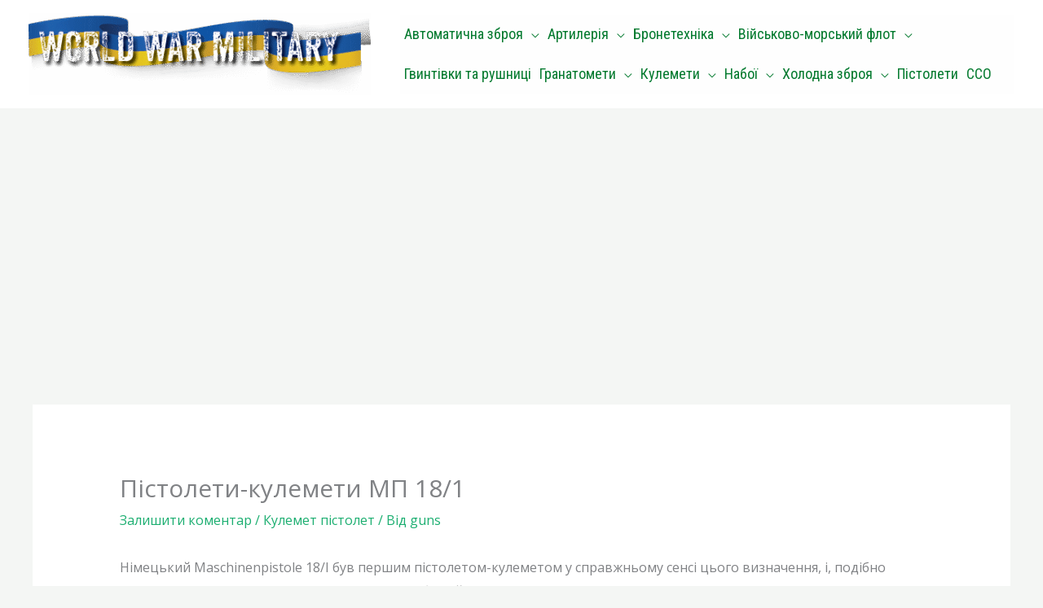

--- FILE ---
content_type: text/html; charset=UTF-8
request_url: https://wwmilitary.com/kulemet-pistolet/pistolety-kulemety-mp-18-1/
body_size: 27859
content:
<!DOCTYPE html>
<html lang="uk" prefix="og: https://ogp.me/ns#">
<head>
<meta charset="UTF-8">
<meta name="viewport" content="width=device-width, initial-scale=1">
	<link rel="profile" href="https://gmpg.org/xfn/11"> 
	
<!-- Пошукова оптимізація (SEO) з Rank Math PRO - https://rankmath.com/ -->
<title>Пістолети-кулемети МП 18/1 - Все про зброю</title>
<meta name="description" content="Німецький Maschinenpistole 18/I був першим пістолетом-кулеметом у справжньому сенсі цього визначення, і, подібно практично до всіх принципово нових систем"/>
<meta name="robots" content="index, follow, max-snippet:-1, max-video-preview:-1, max-image-preview:large"/>
<link rel="canonical" href="https://wwmilitary.com/kulemet-pistolet/pistolety-kulemety-mp-18-1/" />
<meta property="og:locale" content="uk_UA" />
<meta property="og:type" content="article" />
<meta property="og:title" content="Пістолети-кулемети МП 18/1 - Все про зброю" />
<meta property="og:description" content="Німецький Maschinenpistole 18/I був першим пістолетом-кулеметом у справжньому сенсі цього визначення, і, подібно практично до всіх принципово нових систем" />
<meta property="og:url" content="https://wwmilitary.com/kulemet-pistolet/pistolety-kulemety-mp-18-1/" />
<meta property="og:site_name" content="Все про зброю" />
<meta property="article:section" content="Кулемет пістолет" />
<meta property="article:published_time" content="2023-02-02T15:49:58+02:00" />
<meta name="twitter:card" content="summary_large_image" />
<meta name="twitter:title" content="Пістолети-кулемети МП 18/1 - Все про зброю" />
<meta name="twitter:description" content="Німецький Maschinenpistole 18/I був першим пістолетом-кулеметом у справжньому сенсі цього визначення, і, подібно практично до всіх принципово нових систем" />
<meta name="twitter:label1" content="Написано" />
<meta name="twitter:data1" content="guns" />
<meta name="twitter:label2" content="Час для читання" />
<meta name="twitter:data2" content="1 хвилина" />
<script type="application/ld+json" class="rank-math-schema-pro">{"@context":"https://schema.org","@graph":[{"@type":["Person","Organization"],"@id":"https://wwmilitary.com/#person","name":"\u0412\u0441\u0435 \u043f\u0440\u043e \u0437\u0431\u0440\u043e\u044e","logo":{"@type":"ImageObject","@id":"https://wwmilitary.com/#logo","url":"https://wwmilitary.com/wp-content/uploads/2022/12/asset-4-150x108.png","contentUrl":"https://wwmilitary.com/wp-content/uploads/2022/12/asset-4-150x108.png","caption":"\u0412\u0441\u0435 \u043f\u0440\u043e \u0437\u0431\u0440\u043e\u044e","inLanguage":"uk"},"image":{"@type":"ImageObject","@id":"https://wwmilitary.com/#logo","url":"https://wwmilitary.com/wp-content/uploads/2022/12/asset-4-150x108.png","contentUrl":"https://wwmilitary.com/wp-content/uploads/2022/12/asset-4-150x108.png","caption":"\u0412\u0441\u0435 \u043f\u0440\u043e \u0437\u0431\u0440\u043e\u044e","inLanguage":"uk"}},{"@type":"WebSite","@id":"https://wwmilitary.com/#website","url":"https://wwmilitary.com","name":"\u0412\u0441\u0435 \u043f\u0440\u043e \u0437\u0431\u0440\u043e\u044e","publisher":{"@id":"https://wwmilitary.com/#person"},"inLanguage":"uk"},{"@type":"BreadcrumbList","@id":"https://wwmilitary.com/kulemet-pistolet/pistolety-kulemety-mp-18-1/#breadcrumb","itemListElement":[{"@type":"ListItem","position":"1","item":{"@id":"https://wwmilitary.com","name":"\u0413\u043e\u043b\u043e\u0432\u043d\u0430"}},{"@type":"ListItem","position":"2","item":{"@id":"https://wwmilitary.com/kulemet-pistolet/","name":"\u041a\u0443\u043b\u0435\u043c\u0435\u0442 \u043f\u0456\u0441\u0442\u043e\u043b\u0435\u0442"}},{"@type":"ListItem","position":"3","item":{"@id":"https://wwmilitary.com/kulemet-pistolet/pistolety-kulemety-mp-18-1/","name":"\u041f\u0456\u0441\u0442\u043e\u043b\u0435\u0442\u0438-\u043a\u0443\u043b\u0435\u043c\u0435\u0442\u0438 \u041c\u041f 18/1"}}]},{"@type":"WebPage","@id":"https://wwmilitary.com/kulemet-pistolet/pistolety-kulemety-mp-18-1/#webpage","url":"https://wwmilitary.com/kulemet-pistolet/pistolety-kulemety-mp-18-1/","name":"\u041f\u0456\u0441\u0442\u043e\u043b\u0435\u0442\u0438-\u043a\u0443\u043b\u0435\u043c\u0435\u0442\u0438 \u041c\u041f 18/1 - \u0412\u0441\u0435 \u043f\u0440\u043e \u0437\u0431\u0440\u043e\u044e","datePublished":"2023-02-02T15:49:58+02:00","dateModified":"2023-02-02T15:49:58+02:00","isPartOf":{"@id":"https://wwmilitary.com/#website"},"inLanguage":"uk","breadcrumb":{"@id":"https://wwmilitary.com/kulemet-pistolet/pistolety-kulemety-mp-18-1/#breadcrumb"}},{"@type":"Person","@id":"https://wwmilitary.com/author/guns/","name":"guns","url":"https://wwmilitary.com/author/guns/","image":{"@type":"ImageObject","@id":"https://secure.gravatar.com/avatar/35478f73ab4afd824fdb60eed8c5f7c6463cfba1b1498e20da21ab3dd1bedaa1?s=96&amp;d=mm&amp;r=g","url":"https://secure.gravatar.com/avatar/35478f73ab4afd824fdb60eed8c5f7c6463cfba1b1498e20da21ab3dd1bedaa1?s=96&amp;d=mm&amp;r=g","caption":"guns","inLanguage":"uk"},"sameAs":["https://wwmilitary.com"]},{"@type":"BlogPosting","headline":"\u041f\u0456\u0441\u0442\u043e\u043b\u0435\u0442\u0438-\u043a\u0443\u043b\u0435\u043c\u0435\u0442\u0438 \u041c\u041f 18/1 - \u0412\u0441\u0435 \u043f\u0440\u043e \u0437\u0431\u0440\u043e\u044e","datePublished":"2023-02-02T15:49:58+02:00","dateModified":"2023-02-02T15:49:58+02:00","articleSection":"\u041a\u0443\u043b\u0435\u043c\u0435\u0442 \u043f\u0456\u0441\u0442\u043e\u043b\u0435\u0442","author":{"@id":"https://wwmilitary.com/author/guns/","name":"guns"},"publisher":{"@id":"https://wwmilitary.com/#person"},"description":"\u041d\u0456\u043c\u0435\u0446\u044c\u043a\u0438\u0439 Maschinenpistole 18/I \u0431\u0443\u0432 \u043f\u0435\u0440\u0448\u0438\u043c \u043f\u0456\u0441\u0442\u043e\u043b\u0435\u0442\u043e\u043c-\u043a\u0443\u043b\u0435\u043c\u0435\u0442\u043e\u043c \u0443 \u0441\u043f\u0440\u0430\u0432\u0436\u043d\u044c\u043e\u043c\u0443 \u0441\u0435\u043d\u0441\u0456 \u0446\u044c\u043e\u0433\u043e \u0432\u0438\u0437\u043d\u0430\u0447\u0435\u043d\u043d\u044f, \u0456, \u043f\u043e\u0434\u0456\u0431\u043d\u043e \u043f\u0440\u0430\u043a\u0442\u0438\u0447\u043d\u043e \u0434\u043e \u0432\u0441\u0456\u0445 \u043f\u0440\u0438\u043d\u0446\u0438\u043f\u043e\u0432\u043e \u043d\u043e\u0432\u0438\u0445 \u0441\u0438\u0441\u0442\u0435\u043c","name":"\u041f\u0456\u0441\u0442\u043e\u043b\u0435\u0442\u0438-\u043a\u0443\u043b\u0435\u043c\u0435\u0442\u0438 \u041c\u041f 18/1 - \u0412\u0441\u0435 \u043f\u0440\u043e \u0437\u0431\u0440\u043e\u044e","@id":"https://wwmilitary.com/kulemet-pistolet/pistolety-kulemety-mp-18-1/#richSnippet","isPartOf":{"@id":"https://wwmilitary.com/kulemet-pistolet/pistolety-kulemety-mp-18-1/#webpage"},"inLanguage":"uk","mainEntityOfPage":{"@id":"https://wwmilitary.com/kulemet-pistolet/pistolety-kulemety-mp-18-1/#webpage"}}]}</script>
<!-- /Плагін Rank Math WordPress SEO -->

<link rel='dns-prefetch' href='//fonts.googleapis.com' />
<link rel="alternate" type="application/rss+xml" title="Все про зброю &raquo; стрічка" href="https://wwmilitary.com/feed/" />
<link rel="alternate" type="application/rss+xml" title="Все про зброю &raquo; Канал коментарів" href="https://wwmilitary.com/comments/feed/" />
<link rel="alternate" type="application/rss+xml" title="Все про зброю &raquo; Пістолети-кулемети МП 18/1 Канал коментарів" href="https://wwmilitary.com/kulemet-pistolet/pistolety-kulemety-mp-18-1/feed/" />
<link rel="alternate" title="oEmbed (JSON)" type="application/json+oembed" href="https://wwmilitary.com/wp-json/oembed/1.0/embed?url=https%3A%2F%2Fwwmilitary.com%2Fkulemet-pistolet%2Fpistolety-kulemety-mp-18-1%2F" />
<link rel="alternate" title="oEmbed (XML)" type="text/xml+oembed" href="https://wwmilitary.com/wp-json/oembed/1.0/embed?url=https%3A%2F%2Fwwmilitary.com%2Fkulemet-pistolet%2Fpistolety-kulemety-mp-18-1%2F&#038;format=xml" />
<style id='wp-img-auto-sizes-contain-inline-css'>
img:is([sizes=auto i],[sizes^="auto," i]){contain-intrinsic-size:3000px 1500px}
/*# sourceURL=wp-img-auto-sizes-contain-inline-css */
</style>
<link rel='stylesheet' id='astra-theme-css-css' href='https://wwmilitary.com/wp-content/themes/astra/assets/css/minified/frontend.min.css?ver=4.11.15' media='all' />
<style id='astra-theme-css-inline-css'>
.ast-no-sidebar .entry-content .alignfull {margin-left: calc( -50vw + 50%);margin-right: calc( -50vw + 50%);max-width: 100vw;width: 100vw;}.ast-no-sidebar .entry-content .alignwide {margin-left: calc(-41vw + 50%);margin-right: calc(-41vw + 50%);max-width: unset;width: unset;}.ast-no-sidebar .entry-content .alignfull .alignfull,.ast-no-sidebar .entry-content .alignfull .alignwide,.ast-no-sidebar .entry-content .alignwide .alignfull,.ast-no-sidebar .entry-content .alignwide .alignwide,.ast-no-sidebar .entry-content .wp-block-column .alignfull,.ast-no-sidebar .entry-content .wp-block-column .alignwide{width: 100%;margin-left: auto;margin-right: auto;}.wp-block-gallery,.blocks-gallery-grid {margin: 0;}.wp-block-separator {max-width: 100px;}.wp-block-separator.is-style-wide,.wp-block-separator.is-style-dots {max-width: none;}.entry-content .has-2-columns .wp-block-column:first-child {padding-right: 10px;}.entry-content .has-2-columns .wp-block-column:last-child {padding-left: 10px;}@media (max-width: 782px) {.entry-content .wp-block-columns .wp-block-column {flex-basis: 100%;}.entry-content .has-2-columns .wp-block-column:first-child {padding-right: 0;}.entry-content .has-2-columns .wp-block-column:last-child {padding-left: 0;}}body .entry-content .wp-block-latest-posts {margin-left: 0;}body .entry-content .wp-block-latest-posts li {list-style: none;}.ast-no-sidebar .ast-container .entry-content .wp-block-latest-posts {margin-left: 0;}.ast-header-break-point .entry-content .alignwide {margin-left: auto;margin-right: auto;}.entry-content .blocks-gallery-item img {margin-bottom: auto;}.wp-block-pullquote {border-top: 4px solid #555d66;border-bottom: 4px solid #555d66;color: #40464d;}:root{--ast-post-nav-space:0;--ast-container-default-xlg-padding:6.67em;--ast-container-default-lg-padding:5.67em;--ast-container-default-slg-padding:4.34em;--ast-container-default-md-padding:3.34em;--ast-container-default-sm-padding:6.67em;--ast-container-default-xs-padding:2.4em;--ast-container-default-xxs-padding:1.4em;--ast-code-block-background:#EEEEEE;--ast-comment-inputs-background:#FAFAFA;--ast-normal-container-width:1200px;--ast-narrow-container-width:750px;--ast-blog-title-font-weight:normal;--ast-blog-meta-weight:inherit;--ast-global-color-primary:var(--ast-global-color-5);--ast-global-color-secondary:var(--ast-global-color-4);--ast-global-color-alternate-background:var(--ast-global-color-7);--ast-global-color-subtle-background:var(--ast-global-color-6);--ast-bg-style-guide:#F8FAFC;--ast-shadow-style-guide:0px 0px 4px 0 #00000057;--ast-global-dark-bg-style:#fff;--ast-global-dark-lfs:#fbfbfb;--ast-widget-bg-color:#fafafa;--ast-wc-container-head-bg-color:#fbfbfb;--ast-title-layout-bg:#eeeeee;--ast-search-border-color:#e7e7e7;--ast-lifter-hover-bg:#e6e6e6;--ast-gallery-block-color:#000;--srfm-color-input-label:var(--ast-global-color-2);}html{font-size:100%;}a,.page-title{color:var(--ast-global-color-0);}a:hover,a:focus{color:var(--ast-global-color-1);}body,button,input,select,textarea,.ast-button,.ast-custom-button{font-family:'Open Sans',sans-serif;font-weight:400;font-size:16px;font-size:1rem;}blockquote{color:var(--ast-global-color-3);}p,.entry-content p{margin-bottom:0.5em;}h1,h2,h3,h4,h5,h6,.entry-content :where(h1,h2,h3,h4,h5,h6),.site-title,.site-title a{font-family:'Vollkorn',serif;font-weight:700;line-height:1em;}.site-title{font-size:35px;font-size:2.1875rem;display:none;}header .custom-logo-link img{max-width:420px;width:420px;}.astra-logo-svg{width:420px;}.site-header .site-description{font-size:15px;font-size:0.9375rem;display:none;}.entry-title{font-size:40px;font-size:2.5rem;}.archive .ast-article-post .ast-article-inner,.blog .ast-article-post .ast-article-inner,.archive .ast-article-post .ast-article-inner:hover,.blog .ast-article-post .ast-article-inner:hover{overflow:hidden;}h1,.entry-content :where(h1){font-size:100px;font-size:6.25rem;font-weight:700;font-family:'Vollkorn',serif;line-height:1.4em;}h2,.entry-content :where(h2){font-size:70px;font-size:4.375rem;font-family:'Vollkorn',serif;line-height:1.3em;}h3,.entry-content :where(h3){font-size:50px;font-size:3.125rem;font-family:'Vollkorn',serif;line-height:1.3em;}h4,.entry-content :where(h4){font-size:40px;font-size:2.5rem;line-height:1.2em;font-family:'Vollkorn',serif;}h5,.entry-content :where(h5){font-size:35px;font-size:2.1875rem;line-height:1.2em;font-family:'Vollkorn',serif;}h6,.entry-content :where(h6){font-size:13px;font-size:0.8125rem;line-height:1.25em;font-family:'Vollkorn',serif;}::selection{background-color:var(--ast-global-color-0);color:#ffffff;}body,h1,h2,h3,h4,h5,h6,.entry-title a,.entry-content :where(h1,h2,h3,h4,h5,h6){color:var(--ast-global-color-3);}.tagcloud a:hover,.tagcloud a:focus,.tagcloud a.current-item{color:#ffffff;border-color:var(--ast-global-color-0);background-color:var(--ast-global-color-0);}input:focus,input[type="text"]:focus,input[type="email"]:focus,input[type="url"]:focus,input[type="password"]:focus,input[type="reset"]:focus,input[type="search"]:focus,textarea:focus{border-color:var(--ast-global-color-0);}input[type="radio"]:checked,input[type=reset],input[type="checkbox"]:checked,input[type="checkbox"]:hover:checked,input[type="checkbox"]:focus:checked,input[type=range]::-webkit-slider-thumb{border-color:var(--ast-global-color-0);background-color:var(--ast-global-color-0);box-shadow:none;}.site-footer a:hover + .post-count,.site-footer a:focus + .post-count{background:var(--ast-global-color-0);border-color:var(--ast-global-color-0);}.single .nav-links .nav-previous,.single .nav-links .nav-next{color:var(--ast-global-color-0);}.entry-meta,.entry-meta *{line-height:1.45;color:var(--ast-global-color-0);}.entry-meta a:not(.ast-button):hover,.entry-meta a:not(.ast-button):hover *,.entry-meta a:not(.ast-button):focus,.entry-meta a:not(.ast-button):focus *,.page-links > .page-link,.page-links .page-link:hover,.post-navigation a:hover{color:var(--ast-global-color-1);}#cat option,.secondary .calendar_wrap thead a,.secondary .calendar_wrap thead a:visited{color:var(--ast-global-color-0);}.secondary .calendar_wrap #today,.ast-progress-val span{background:var(--ast-global-color-0);}.secondary a:hover + .post-count,.secondary a:focus + .post-count{background:var(--ast-global-color-0);border-color:var(--ast-global-color-0);}.calendar_wrap #today > a{color:#ffffff;}.page-links .page-link,.single .post-navigation a{color:var(--ast-global-color-0);}.ast-header-break-point .main-header-bar .ast-button-wrap .menu-toggle{border-radius:0px;}.ast-search-menu-icon .search-form button.search-submit{padding:0 4px;}.ast-search-menu-icon form.search-form{padding-right:0;}.ast-search-menu-icon.slide-search input.search-field{width:0;}.ast-header-search .ast-search-menu-icon.ast-dropdown-active .search-form,.ast-header-search .ast-search-menu-icon.ast-dropdown-active .search-field:focus{transition:all 0.2s;}.search-form input.search-field:focus{outline:none;}.widget-title,.widget .wp-block-heading{font-size:22px;font-size:1.375rem;color:var(--ast-global-color-3);}.single .ast-author-details .author-title{color:var(--ast-global-color-1);}.ast-search-menu-icon.slide-search a:focus-visible:focus-visible,.astra-search-icon:focus-visible,#close:focus-visible,a:focus-visible,.ast-menu-toggle:focus-visible,.site .skip-link:focus-visible,.wp-block-loginout input:focus-visible,.wp-block-search.wp-block-search__button-inside .wp-block-search__inside-wrapper,.ast-header-navigation-arrow:focus-visible,.ast-orders-table__row .ast-orders-table__cell:focus-visible,a#ast-apply-coupon:focus-visible,#ast-apply-coupon:focus-visible,#close:focus-visible,.button.search-submit:focus-visible,#search_submit:focus,.normal-search:focus-visible,.ast-header-account-wrap:focus-visible,.astra-cart-drawer-close:focus,.ast-single-variation:focus,.ast-button:focus{outline-style:dotted;outline-color:inherit;outline-width:thin;}input:focus,input[type="text"]:focus,input[type="email"]:focus,input[type="url"]:focus,input[type="password"]:focus,input[type="reset"]:focus,input[type="search"]:focus,input[type="number"]:focus,textarea:focus,.wp-block-search__input:focus,[data-section="section-header-mobile-trigger"] .ast-button-wrap .ast-mobile-menu-trigger-minimal:focus,.ast-mobile-popup-drawer.active .menu-toggle-close:focus,#ast-scroll-top:focus,#coupon_code:focus,#ast-coupon-code:focus{border-style:dotted;border-color:inherit;border-width:thin;}input{outline:none;}.ast-logo-title-inline .site-logo-img{padding-right:1em;}.site-logo-img img{ transition:all 0.2s linear;}body .ast-oembed-container *{position:absolute;top:0;width:100%;height:100%;left:0;}body .wp-block-embed-pocket-casts .ast-oembed-container *{position:unset;}.ast-single-post-featured-section + article {margin-top: 2em;}.site-content .ast-single-post-featured-section img {width: 100%;overflow: hidden;object-fit: cover;}.ast-separate-container .site-content .ast-single-post-featured-section + article {margin-top: -80px;z-index: 9;position: relative;border-radius: 4px;}@media (min-width: 922px) {.ast-no-sidebar .site-content .ast-article-image-container--wide {margin-left: -120px;margin-right: -120px;max-width: unset;width: unset;}.ast-left-sidebar .site-content .ast-article-image-container--wide,.ast-right-sidebar .site-content .ast-article-image-container--wide {margin-left: -10px;margin-right: -10px;}.site-content .ast-article-image-container--full {margin-left: calc( -50vw + 50%);margin-right: calc( -50vw + 50%);max-width: 100vw;width: 100vw;}.ast-left-sidebar .site-content .ast-article-image-container--full,.ast-right-sidebar .site-content .ast-article-image-container--full {margin-left: -10px;margin-right: -10px;max-width: inherit;width: auto;}}.site > .ast-single-related-posts-container {margin-top: 0;}@media (min-width: 922px) {.ast-desktop .ast-container--narrow {max-width: var(--ast-narrow-container-width);margin: 0 auto;}}@media (max-width:921.9px){#ast-desktop-header{display:none;}}@media (min-width:922px){#ast-mobile-header{display:none;}}@media( max-width: 420px ) {.single .nav-links .nav-previous,.single .nav-links .nav-next {width: 100%;text-align: center;}}.wp-block-buttons.aligncenter{justify-content:center;}@media (max-width:921px){.ast-theme-transparent-header #primary,.ast-theme-transparent-header #secondary{padding:0;}}@media (max-width:921px){.ast-plain-container.ast-no-sidebar #primary{padding:0;}}.ast-plain-container.ast-no-sidebar #primary{margin-top:0;margin-bottom:0;}@media (min-width:1200px){.ast-separate-container.ast-right-sidebar .entry-content .wp-block-image.alignfull,.ast-separate-container.ast-left-sidebar .entry-content .wp-block-image.alignfull,.ast-separate-container.ast-right-sidebar .entry-content .wp-block-cover.alignfull,.ast-separate-container.ast-left-sidebar .entry-content .wp-block-cover.alignfull{margin-left:-6.67em;margin-right:-6.67em;max-width:unset;width:unset;}.ast-separate-container.ast-right-sidebar .entry-content .wp-block-image.alignwide,.ast-separate-container.ast-left-sidebar .entry-content .wp-block-image.alignwide,.ast-separate-container.ast-right-sidebar .entry-content .wp-block-cover.alignwide,.ast-separate-container.ast-left-sidebar .entry-content .wp-block-cover.alignwide{margin-left:-20px;margin-right:-20px;max-width:unset;width:unset;}}@media (min-width:1200px){.wp-block-group .has-background{padding:20px;}}@media (min-width:1200px){.ast-no-sidebar.ast-separate-container .entry-content .wp-block-group.alignwide,.ast-no-sidebar.ast-separate-container .entry-content .wp-block-cover.alignwide{margin-left:-20px;margin-right:-20px;padding-left:20px;padding-right:20px;}.ast-no-sidebar.ast-separate-container .entry-content .wp-block-cover.alignfull,.ast-no-sidebar.ast-separate-container .entry-content .wp-block-group.alignfull{margin-left:-6.67em;margin-right:-6.67em;padding-left:6.67em;padding-right:6.67em;}}@media (min-width:1200px){.wp-block-cover-image.alignwide .wp-block-cover__inner-container,.wp-block-cover.alignwide .wp-block-cover__inner-container,.wp-block-cover-image.alignfull .wp-block-cover__inner-container,.wp-block-cover.alignfull .wp-block-cover__inner-container{width:100%;}}.wp-block-columns{margin-bottom:unset;}.wp-block-image.size-full{margin:2rem 0;}.wp-block-separator.has-background{padding:0;}.wp-block-gallery{margin-bottom:1.6em;}.wp-block-group{padding-top:4em;padding-bottom:4em;}.wp-block-group__inner-container .wp-block-columns:last-child,.wp-block-group__inner-container :last-child,.wp-block-table table{margin-bottom:0;}.blocks-gallery-grid{width:100%;}.wp-block-navigation-link__content{padding:5px 0;}.wp-block-group .wp-block-group .has-text-align-center,.wp-block-group .wp-block-column .has-text-align-center{max-width:100%;}.has-text-align-center{margin:0 auto;}@media (min-width:1200px){.wp-block-cover__inner-container,.alignwide .wp-block-group__inner-container,.alignfull .wp-block-group__inner-container{max-width:1200px;margin:0 auto;}.wp-block-group.alignnone,.wp-block-group.aligncenter,.wp-block-group.alignleft,.wp-block-group.alignright,.wp-block-group.alignwide,.wp-block-columns.alignwide{margin:2rem 0 1rem 0;}}@media (max-width:1200px){.wp-block-group{padding:3em;}.wp-block-group .wp-block-group{padding:1.5em;}.wp-block-columns,.wp-block-column{margin:1rem 0;}}@media (min-width:921px){.wp-block-columns .wp-block-group{padding:2em;}}@media (max-width:544px){.wp-block-cover-image .wp-block-cover__inner-container,.wp-block-cover .wp-block-cover__inner-container{width:unset;}.wp-block-cover,.wp-block-cover-image{padding:2em 0;}.wp-block-group,.wp-block-cover{padding:2em;}.wp-block-media-text__media img,.wp-block-media-text__media video{width:unset;max-width:100%;}.wp-block-media-text.has-background .wp-block-media-text__content{padding:1em;}}.wp-block-image.aligncenter{margin-left:auto;margin-right:auto;}.wp-block-table.aligncenter{margin-left:auto;margin-right:auto;}@media (min-width:544px){.entry-content .wp-block-media-text.has-media-on-the-right .wp-block-media-text__content{padding:0 8% 0 0;}.entry-content .wp-block-media-text .wp-block-media-text__content{padding:0 0 0 8%;}.ast-plain-container .site-content .entry-content .has-custom-content-position.is-position-bottom-left > *,.ast-plain-container .site-content .entry-content .has-custom-content-position.is-position-bottom-right > *,.ast-plain-container .site-content .entry-content .has-custom-content-position.is-position-top-left > *,.ast-plain-container .site-content .entry-content .has-custom-content-position.is-position-top-right > *,.ast-plain-container .site-content .entry-content .has-custom-content-position.is-position-center-right > *,.ast-plain-container .site-content .entry-content .has-custom-content-position.is-position-center-left > *{margin:0;}}@media (max-width:544px){.entry-content .wp-block-media-text .wp-block-media-text__content{padding:8% 0;}.wp-block-media-text .wp-block-media-text__media img{width:auto;max-width:100%;}}.wp-block-buttons .wp-block-button.is-style-outline .wp-block-button__link.wp-element-button,.ast-outline-button,.wp-block-uagb-buttons-child .uagb-buttons-repeater.ast-outline-button{border-top-width:2px;border-right-width:2px;border-bottom-width:2px;border-left-width:2px;font-family:inherit;font-weight:inherit;line-height:1em;border-top-left-radius:0;border-top-right-radius:0;border-bottom-right-radius:0;border-bottom-left-radius:0;}.wp-block-button .wp-block-button__link.wp-element-button.is-style-outline:not(.has-background),.wp-block-button.is-style-outline>.wp-block-button__link.wp-element-button:not(.has-background),.ast-outline-button{background-color:transparent;}.entry-content[data-ast-blocks-layout] > figure{margin-bottom:1em;}@media (max-width:921px){.ast-left-sidebar #content > .ast-container{display:flex;flex-direction:column-reverse;width:100%;}.ast-separate-container .ast-article-post,.ast-separate-container .ast-article-single{padding:1.5em 2.14em;}.ast-author-box img.avatar{margin:20px 0 0 0;}}@media (min-width:922px){.ast-separate-container.ast-right-sidebar #primary,.ast-separate-container.ast-left-sidebar #primary{border:0;}.search-no-results.ast-separate-container #primary{margin-bottom:4em;}}.wp-block-button .wp-block-button__link{color:var(--ast-global-color-5);}.wp-block-button .wp-block-button__link:hover,.wp-block-button .wp-block-button__link:focus{color:var(--ast-global-color-5);background-color:var(--ast-global-color-1);border-color:var(--ast-global-color-1);}.wp-block-button .wp-block-button__link{border-top-width:0;border-right-width:0;border-left-width:0;border-bottom-width:0;border-color:var(--ast-global-color-0);background-color:var(--ast-global-color-0);color:var(--ast-global-color-5);font-family:inherit;font-weight:inherit;line-height:1em;text-transform:uppercase;letter-spacing:2px;font-size:13px;font-size:0.8125rem;border-top-left-radius:0;border-top-right-radius:0;border-bottom-right-radius:0;border-bottom-left-radius:0;padding-top:20px;padding-right:40px;padding-bottom:20px;padding-left:40px;}.menu-toggle,button,.ast-button,.ast-custom-button,.button,input#submit,input[type="button"],input[type="submit"],input[type="reset"]{border-style:solid;border-top-width:0;border-right-width:0;border-left-width:0;border-bottom-width:0;color:var(--ast-global-color-5);border-color:var(--ast-global-color-0);background-color:var(--ast-global-color-0);padding-top:20px;padding-right:40px;padding-bottom:20px;padding-left:40px;font-family:inherit;font-weight:inherit;font-size:13px;font-size:0.8125rem;line-height:1em;text-transform:uppercase;letter-spacing:2px;border-top-left-radius:0;border-top-right-radius:0;border-bottom-right-radius:0;border-bottom-left-radius:0;}button:focus,.menu-toggle:hover,button:hover,.ast-button:hover,.ast-custom-button:hover .button:hover,.ast-custom-button:hover ,input[type=reset]:hover,input[type=reset]:focus,input#submit:hover,input#submit:focus,input[type="button"]:hover,input[type="button"]:focus,input[type="submit"]:hover,input[type="submit"]:focus{color:var(--ast-global-color-5);background-color:var(--ast-global-color-1);border-color:var(--ast-global-color-1);}@media (max-width:921px){.ast-mobile-header-stack .main-header-bar .ast-search-menu-icon{display:inline-block;}.ast-header-break-point.ast-header-custom-item-outside .ast-mobile-header-stack .main-header-bar .ast-search-icon{margin:0;}.ast-comment-avatar-wrap img{max-width:2.5em;}.ast-comment-meta{padding:0 1.8888em 1.3333em;}.ast-separate-container .ast-comment-list li.depth-1{padding:1.5em 2.14em;}.ast-separate-container .comment-respond{padding:2em 2.14em;}}@media (min-width:544px){.ast-container{max-width:100%;}}@media (max-width:544px){.ast-separate-container .ast-article-post,.ast-separate-container .ast-article-single,.ast-separate-container .comments-title,.ast-separate-container .ast-archive-description{padding:1.5em 1em;}.ast-separate-container #content .ast-container{padding-left:0.54em;padding-right:0.54em;}.ast-separate-container .ast-comment-list .bypostauthor{padding:.5em;}.ast-search-menu-icon.ast-dropdown-active .search-field{width:170px;}} #ast-mobile-header .ast-site-header-cart-li a{pointer-events:none;}body,.ast-separate-container{background-color:var(--ast-global-color-4);background-image:none;}.ast-no-sidebar.ast-separate-container .entry-content .alignfull {margin-left: -6.67em;margin-right: -6.67em;width: auto;}@media (max-width: 1200px) {.ast-no-sidebar.ast-separate-container .entry-content .alignfull {margin-left: -2.4em;margin-right: -2.4em;}}@media (max-width: 768px) {.ast-no-sidebar.ast-separate-container .entry-content .alignfull {margin-left: -2.14em;margin-right: -2.14em;}}@media (max-width: 544px) {.ast-no-sidebar.ast-separate-container .entry-content .alignfull {margin-left: -1em;margin-right: -1em;}}.ast-no-sidebar.ast-separate-container .entry-content .alignwide {margin-left: -20px;margin-right: -20px;}.ast-no-sidebar.ast-separate-container .entry-content .wp-block-column .alignfull,.ast-no-sidebar.ast-separate-container .entry-content .wp-block-column .alignwide {margin-left: auto;margin-right: auto;width: 100%;}@media (max-width:921px){.site-title{display:none;}.site-header .site-description{display:none;}h1,.entry-content :where(h1){font-size:75px;}h2,.entry-content :where(h2){font-size:45px;}h3,.entry-content :where(h3){font-size:40px;}h4,.entry-content :where(h4){font-size:35px;font-size:2.1875rem;}h5,.entry-content :where(h5){font-size:30px;font-size:1.875rem;}}@media (max-width:544px){.site-title{display:none;}.site-header .site-description{display:none;}h1,.entry-content :where(h1){font-size:55px;}h2,.entry-content :where(h2){font-size:35px;}h3,.entry-content :where(h3){font-size:32px;}h4,.entry-content :where(h4){font-size:30px;font-size:1.875rem;}h5,.entry-content :where(h5){font-size:28px;font-size:1.75rem;}header .custom-logo-link img,.ast-header-break-point .site-branding img,.ast-header-break-point .custom-logo-link img{max-width:199px;width:199px;}.astra-logo-svg{width:199px;}.ast-header-break-point .site-logo-img .custom-mobile-logo-link img{max-width:199px;}}@media (max-width:921px){html{font-size:91.2%;}}@media (max-width:544px){html{font-size:91.2%;}}@media (min-width:922px){.ast-container{max-width:1240px;}}@font-face {font-family: "Astra";src: url(https://wwmilitary.com/wp-content/themes/astra/assets/fonts/astra.woff) format("woff"),url(https://wwmilitary.com/wp-content/themes/astra/assets/fonts/astra.ttf) format("truetype"),url(https://wwmilitary.com/wp-content/themes/astra/assets/fonts/astra.svg#astra) format("svg");font-weight: normal;font-style: normal;font-display: fallback;}@media (min-width:922px){.main-header-menu .sub-menu .menu-item.ast-left-align-sub-menu:hover > .sub-menu,.main-header-menu .sub-menu .menu-item.ast-left-align-sub-menu.focus > .sub-menu{margin-left:-0px;}}.site .comments-area{padding-bottom:3em;}.astra-icon-down_arrow::after {content: "\e900";font-family: Astra;}.astra-icon-close::after {content: "\e5cd";font-family: Astra;}.astra-icon-drag_handle::after {content: "\e25d";font-family: Astra;}.astra-icon-format_align_justify::after {content: "\e235";font-family: Astra;}.astra-icon-menu::after {content: "\e5d2";font-family: Astra;}.astra-icon-reorder::after {content: "\e8fe";font-family: Astra;}.astra-icon-search::after {content: "\e8b6";font-family: Astra;}.astra-icon-zoom_in::after {content: "\e56b";font-family: Astra;}.astra-icon-check-circle::after {content: "\e901";font-family: Astra;}.astra-icon-shopping-cart::after {content: "\f07a";font-family: Astra;}.astra-icon-shopping-bag::after {content: "\f290";font-family: Astra;}.astra-icon-shopping-basket::after {content: "\f291";font-family: Astra;}.astra-icon-circle-o::after {content: "\e903";font-family: Astra;}.astra-icon-certificate::after {content: "\e902";font-family: Astra;}blockquote {padding: 1.2em;}:root .has-ast-global-color-0-color{color:var(--ast-global-color-0);}:root .has-ast-global-color-0-background-color{background-color:var(--ast-global-color-0);}:root .wp-block-button .has-ast-global-color-0-color{color:var(--ast-global-color-0);}:root .wp-block-button .has-ast-global-color-0-background-color{background-color:var(--ast-global-color-0);}:root .has-ast-global-color-1-color{color:var(--ast-global-color-1);}:root .has-ast-global-color-1-background-color{background-color:var(--ast-global-color-1);}:root .wp-block-button .has-ast-global-color-1-color{color:var(--ast-global-color-1);}:root .wp-block-button .has-ast-global-color-1-background-color{background-color:var(--ast-global-color-1);}:root .has-ast-global-color-2-color{color:var(--ast-global-color-2);}:root .has-ast-global-color-2-background-color{background-color:var(--ast-global-color-2);}:root .wp-block-button .has-ast-global-color-2-color{color:var(--ast-global-color-2);}:root .wp-block-button .has-ast-global-color-2-background-color{background-color:var(--ast-global-color-2);}:root .has-ast-global-color-3-color{color:var(--ast-global-color-3);}:root .has-ast-global-color-3-background-color{background-color:var(--ast-global-color-3);}:root .wp-block-button .has-ast-global-color-3-color{color:var(--ast-global-color-3);}:root .wp-block-button .has-ast-global-color-3-background-color{background-color:var(--ast-global-color-3);}:root .has-ast-global-color-4-color{color:var(--ast-global-color-4);}:root .has-ast-global-color-4-background-color{background-color:var(--ast-global-color-4);}:root .wp-block-button .has-ast-global-color-4-color{color:var(--ast-global-color-4);}:root .wp-block-button .has-ast-global-color-4-background-color{background-color:var(--ast-global-color-4);}:root .has-ast-global-color-5-color{color:var(--ast-global-color-5);}:root .has-ast-global-color-5-background-color{background-color:var(--ast-global-color-5);}:root .wp-block-button .has-ast-global-color-5-color{color:var(--ast-global-color-5);}:root .wp-block-button .has-ast-global-color-5-background-color{background-color:var(--ast-global-color-5);}:root .has-ast-global-color-6-color{color:var(--ast-global-color-6);}:root .has-ast-global-color-6-background-color{background-color:var(--ast-global-color-6);}:root .wp-block-button .has-ast-global-color-6-color{color:var(--ast-global-color-6);}:root .wp-block-button .has-ast-global-color-6-background-color{background-color:var(--ast-global-color-6);}:root .has-ast-global-color-7-color{color:var(--ast-global-color-7);}:root .has-ast-global-color-7-background-color{background-color:var(--ast-global-color-7);}:root .wp-block-button .has-ast-global-color-7-color{color:var(--ast-global-color-7);}:root .wp-block-button .has-ast-global-color-7-background-color{background-color:var(--ast-global-color-7);}:root .has-ast-global-color-8-color{color:var(--ast-global-color-8);}:root .has-ast-global-color-8-background-color{background-color:var(--ast-global-color-8);}:root .wp-block-button .has-ast-global-color-8-color{color:var(--ast-global-color-8);}:root .wp-block-button .has-ast-global-color-8-background-color{background-color:var(--ast-global-color-8);}:root{--ast-global-color-0:#1BAE70;--ast-global-color-1:#06752E;--ast-global-color-2:#14261C;--ast-global-color-3:#4E5652;--ast-global-color-4:#F4F6F4;--ast-global-color-5:#FFFFFF;--ast-global-color-6:#000000;--ast-global-color-7:#4B4F58;--ast-global-color-8:#F6F7F8;}:root {--ast-border-color : #dddddd;}.ast-single-entry-banner {-js-display: flex;display: flex;flex-direction: column;justify-content: center;text-align: center;position: relative;background: var(--ast-title-layout-bg);}.ast-single-entry-banner[data-banner-layout="layout-1"] {max-width: 1200px;background: inherit;padding: 20px 0;}.ast-single-entry-banner[data-banner-width-type="custom"] {margin: 0 auto;width: 100%;}.ast-single-entry-banner + .site-content .entry-header {margin-bottom: 0;}.site .ast-author-avatar {--ast-author-avatar-size: ;}a.ast-underline-text {text-decoration: underline;}.ast-container > .ast-terms-link {position: relative;display: block;}a.ast-button.ast-badge-tax {padding: 4px 8px;border-radius: 3px;font-size: inherit;}header.entry-header{text-align:left;}header.entry-header .entry-title{font-size:30px;font-size:1.875rem;}header.entry-header > *:not(:last-child){margin-bottom:10px;}header.entry-header .post-thumb img,.ast-single-post-featured-section.post-thumb img{aspect-ratio:16/9;}@media (max-width:921px){header.entry-header{text-align:left;}}@media (max-width:544px){header.entry-header{text-align:left;}}.ast-archive-entry-banner {-js-display: flex;display: flex;flex-direction: column;justify-content: center;text-align: center;position: relative;background: var(--ast-title-layout-bg);}.ast-archive-entry-banner[data-banner-width-type="custom"] {margin: 0 auto;width: 100%;}.ast-archive-entry-banner[data-banner-layout="layout-1"] {background: inherit;padding: 20px 0;text-align: left;}body.archive .ast-archive-description{max-width:1200px;width:100%;text-align:left;padding-top:3em;padding-right:3em;padding-bottom:3em;padding-left:3em;}body.archive .ast-archive-description .ast-archive-title,body.archive .ast-archive-description .ast-archive-title *{font-size:40px;font-size:2.5rem;}body.archive .ast-archive-description > *:not(:last-child){margin-bottom:10px;}@media (max-width:921px){body.archive .ast-archive-description{text-align:left;}}@media (max-width:544px){body.archive .ast-archive-description{text-align:left;}}.ast-breadcrumbs .trail-browse,.ast-breadcrumbs .trail-items,.ast-breadcrumbs .trail-items li{display:inline-block;margin:0;padding:0;border:none;background:inherit;text-indent:0;text-decoration:none;}.ast-breadcrumbs .trail-browse{font-size:inherit;font-style:inherit;font-weight:inherit;color:inherit;}.ast-breadcrumbs .trail-items{list-style:none;}.trail-items li::after{padding:0 0.3em;content:"\00bb";}.trail-items li:last-of-type::after{display:none;}h1,h2,h3,h4,h5,h6,.entry-content :where(h1,h2,h3,h4,h5,h6){color:var(--ast-global-color-2);}@media (max-width:921px){.ast-builder-grid-row-container.ast-builder-grid-row-tablet-3-firstrow .ast-builder-grid-row > *:first-child,.ast-builder-grid-row-container.ast-builder-grid-row-tablet-3-lastrow .ast-builder-grid-row > *:last-child{grid-column:1 / -1;}}@media (max-width:544px){.ast-builder-grid-row-container.ast-builder-grid-row-mobile-3-firstrow .ast-builder-grid-row > *:first-child,.ast-builder-grid-row-container.ast-builder-grid-row-mobile-3-lastrow .ast-builder-grid-row > *:last-child{grid-column:1 / -1;}}.ast-builder-layout-element[data-section="title_tagline"]{display:flex;}@media (max-width:921px){.ast-header-break-point .ast-builder-layout-element[data-section="title_tagline"]{display:flex;}}@media (max-width:544px){.ast-header-break-point .ast-builder-layout-element[data-section="title_tagline"]{display:flex;}}.ast-builder-menu-1{font-family:'Roboto Condensed',sans-serif;font-weight:inherit;}.ast-builder-menu-1 .menu-item > .menu-link{font-size:18px;font-size:1.125rem;color:#047a2f;padding-top:4px;padding-bottom:5px;padding-left:5px;padding-right:5px;}.ast-builder-menu-1 .menu-item > .ast-menu-toggle{color:#047a2f;}.ast-builder-menu-1 .menu-item:hover > .menu-link,.ast-builder-menu-1 .inline-on-mobile .menu-item:hover > .ast-menu-toggle{color:#ffffff;background:#078033;}.ast-builder-menu-1 .menu-item:hover > .ast-menu-toggle{color:#ffffff;}.ast-builder-menu-1 .menu-item.current-menu-item > .menu-link,.ast-builder-menu-1 .inline-on-mobile .menu-item.current-menu-item > .ast-menu-toggle,.ast-builder-menu-1 .current-menu-ancestor > .menu-link{color:#f5f5f5;background:#06742e;}.ast-builder-menu-1 .menu-item.current-menu-item > .ast-menu-toggle{color:#f5f5f5;}.ast-builder-menu-1 .sub-menu,.ast-builder-menu-1 .inline-on-mobile .sub-menu{border-top-width:2px;border-bottom-width:1px;border-right-width:1px;border-left-width:1px;border-color:var(--ast-global-color-1);border-style:solid;}.ast-builder-menu-1 .sub-menu .sub-menu{top:-2px;}.ast-builder-menu-1 .main-header-menu > .menu-item > .sub-menu,.ast-builder-menu-1 .main-header-menu > .menu-item > .astra-full-megamenu-wrapper{margin-top:0;}.ast-desktop .ast-builder-menu-1 .main-header-menu > .menu-item > .sub-menu:before,.ast-desktop .ast-builder-menu-1 .main-header-menu > .menu-item > .astra-full-megamenu-wrapper:before{height:calc( 0px + 2px + 5px );}.ast-builder-menu-1 .menu-item.menu-item-has-children > .ast-menu-toggle{top:4px;right:calc( 5px - 0.907em );}.ast-builder-menu-1 .main-header-menu,.ast-header-break-point .ast-builder-menu-1 .main-header-menu{margin-top:0px;margin-bottom:0px;margin-left:0px;margin-right:0px;}.ast-builder-menu-1 .main-header-menu,.ast-builder-menu-1 .main-header-menu .sub-menu{background-color:#fefefe;background-image:none;}.ast-desktop .ast-builder-menu-1 .menu-item .sub-menu .menu-link{border-style:none;}@media (max-width:921px){.ast-header-break-point .ast-builder-menu-1 .menu-item.menu-item-has-children > .ast-menu-toggle{top:0;}.ast-builder-menu-1 .inline-on-mobile .menu-item.menu-item-has-children > .ast-menu-toggle{right:-15px;}.ast-builder-menu-1 .menu-item-has-children > .menu-link:after{content:unset;}.ast-builder-menu-1 .main-header-menu > .menu-item > .sub-menu,.ast-builder-menu-1 .main-header-menu > .menu-item > .astra-full-megamenu-wrapper{margin-top:0;}}@media (max-width:544px){.ast-header-break-point .ast-builder-menu-1 .menu-item.menu-item-has-children > .ast-menu-toggle{top:0;}.ast-builder-menu-1 .main-header-menu > .menu-item > .sub-menu,.ast-builder-menu-1 .main-header-menu > .menu-item > .astra-full-megamenu-wrapper{margin-top:0;}}.ast-builder-menu-1{display:flex;}@media (max-width:921px){.ast-header-break-point .ast-builder-menu-1{display:flex;}}@media (max-width:544px){.ast-header-break-point .ast-builder-menu-1{display:flex;}}.ast-footer-copyright{text-align:center;}.ast-footer-copyright.site-footer-focus-item {color:rgba(255,255,255,0.5);}@media (max-width:921px){.ast-footer-copyright{text-align:left;}}@media (max-width:544px){.ast-footer-copyright{text-align:center;}}.ast-footer-copyright.ast-builder-layout-element{display:flex;}@media (max-width:921px){.ast-header-break-point .ast-footer-copyright.ast-builder-layout-element{display:flex;}}@media (max-width:544px){.ast-header-break-point .ast-footer-copyright.ast-builder-layout-element{display:flex;}}.site-footer{background-color:var(--ast-global-color-1);background-image:none;}.site-primary-footer-wrap{padding-top:45px;padding-bottom:45px;}.site-primary-footer-wrap[data-section="section-primary-footer-builder"]{background-image:none;min-height:30px;}.site-primary-footer-wrap[data-section="section-primary-footer-builder"] .ast-builder-grid-row{max-width:1200px;min-height:30px;margin-left:auto;margin-right:auto;}.site-primary-footer-wrap[data-section="section-primary-footer-builder"] .ast-builder-grid-row,.site-primary-footer-wrap[data-section="section-primary-footer-builder"] .site-footer-section{align-items:center;}.site-primary-footer-wrap[data-section="section-primary-footer-builder"].ast-footer-row-inline .site-footer-section{display:flex;margin-bottom:0;}.ast-builder-grid-row-full .ast-builder-grid-row{grid-template-columns:1fr;}@media (max-width:921px){.site-primary-footer-wrap[data-section="section-primary-footer-builder"].ast-footer-row-tablet-inline .site-footer-section{display:flex;margin-bottom:0;}.site-primary-footer-wrap[data-section="section-primary-footer-builder"].ast-footer-row-tablet-stack .site-footer-section{display:block;margin-bottom:10px;}.ast-builder-grid-row-container.ast-builder-grid-row-tablet-full .ast-builder-grid-row{grid-template-columns:1fr;}}@media (max-width:544px){.site-primary-footer-wrap[data-section="section-primary-footer-builder"].ast-footer-row-mobile-inline .site-footer-section{display:flex;margin-bottom:0;}.site-primary-footer-wrap[data-section="section-primary-footer-builder"].ast-footer-row-mobile-stack .site-footer-section{display:block;margin-bottom:10px;}.ast-builder-grid-row-container.ast-builder-grid-row-mobile-full .ast-builder-grid-row{grid-template-columns:1fr;}}.site-primary-footer-wrap[data-section="section-primary-footer-builder"]{padding-top:30px;padding-bottom:30px;padding-left:30px;padding-right:30px;}@media (max-width:921px){.site-primary-footer-wrap[data-section="section-primary-footer-builder"]{padding-top:25px;padding-bottom:40px;padding-left:25px;padding-right:25px;}}@media (max-width:544px){.site-primary-footer-wrap[data-section="section-primary-footer-builder"]{padding-top:20px;padding-bottom:30px;padding-left:20px;padding-right:20px;}}.site-primary-footer-wrap[data-section="section-primary-footer-builder"]{display:grid;}@media (max-width:921px){.ast-header-break-point .site-primary-footer-wrap[data-section="section-primary-footer-builder"]{display:grid;}}@media (max-width:544px){.ast-header-break-point .site-primary-footer-wrap[data-section="section-primary-footer-builder"]{display:grid;}}.ast-desktop .ast-mega-menu-enabled .ast-builder-menu-1 div:not( .astra-full-megamenu-wrapper) .sub-menu,.ast-builder-menu-1 .inline-on-mobile .sub-menu,.ast-desktop .ast-builder-menu-1 .astra-full-megamenu-wrapper,.ast-desktop .ast-builder-menu-1 .menu-item .sub-menu{box-shadow:0px 4px 10px -2px rgba(0,0,0,0.1);}.ast-desktop .ast-mobile-popup-drawer.active .ast-mobile-popup-inner{max-width:35%;}@media (max-width:921px){.ast-mobile-popup-drawer.active .ast-mobile-popup-inner{max-width:90%;}}@media (max-width:544px){.ast-mobile-popup-drawer.active .ast-mobile-popup-inner{max-width:90%;}}.ast-header-break-point .main-header-bar{border-bottom-width:0;}@media (min-width:922px){.main-header-bar{border-bottom-width:0;}}.main-header-menu .menu-item,#astra-footer-menu .menu-item,.main-header-bar .ast-masthead-custom-menu-items{-js-display:flex;display:flex;-webkit-box-pack:center;-webkit-justify-content:center;-moz-box-pack:center;-ms-flex-pack:center;justify-content:center;-webkit-box-orient:vertical;-webkit-box-direction:normal;-webkit-flex-direction:column;-moz-box-orient:vertical;-moz-box-direction:normal;-ms-flex-direction:column;flex-direction:column;}.main-header-menu > .menu-item > .menu-link,#astra-footer-menu > .menu-item > .menu-link{height:100%;-webkit-box-align:center;-webkit-align-items:center;-moz-box-align:center;-ms-flex-align:center;align-items:center;-js-display:flex;display:flex;}.main-header-menu .sub-menu .menu-item.menu-item-has-children > .menu-link:after{position:absolute;right:1em;top:50%;transform:translate(0,-50%) rotate(270deg);}.ast-header-break-point .main-header-bar .main-header-bar-navigation .page_item_has_children > .ast-menu-toggle::before,.ast-header-break-point .main-header-bar .main-header-bar-navigation .menu-item-has-children > .ast-menu-toggle::before,.ast-mobile-popup-drawer .main-header-bar-navigation .menu-item-has-children>.ast-menu-toggle::before,.ast-header-break-point .ast-mobile-header-wrap .main-header-bar-navigation .menu-item-has-children > .ast-menu-toggle::before{font-weight:bold;content:"\e900";font-family:Astra;text-decoration:inherit;display:inline-block;}.ast-header-break-point .main-navigation ul.sub-menu .menu-item .menu-link:before{content:"\e900";font-family:Astra;font-size:.65em;text-decoration:inherit;display:inline-block;transform:translate(0,-2px) rotateZ(270deg);margin-right:5px;}.widget_search .search-form:after{font-family:Astra;font-size:1.2em;font-weight:normal;content:"\e8b6";position:absolute;top:50%;right:15px;transform:translate(0,-50%);}.astra-search-icon::before{content:"\e8b6";font-family:Astra;font-style:normal;font-weight:normal;text-decoration:inherit;text-align:center;-webkit-font-smoothing:antialiased;-moz-osx-font-smoothing:grayscale;z-index:3;}.main-header-bar .main-header-bar-navigation .page_item_has_children > a:after,.main-header-bar .main-header-bar-navigation .menu-item-has-children > a:after,.menu-item-has-children .ast-header-navigation-arrow:after{content:"\e900";display:inline-block;font-family:Astra;font-size:.6rem;font-weight:bold;text-rendering:auto;-webkit-font-smoothing:antialiased;-moz-osx-font-smoothing:grayscale;margin-left:10px;line-height:normal;}.menu-item-has-children .sub-menu .ast-header-navigation-arrow:after{margin-left:0;}.ast-mobile-popup-drawer .main-header-bar-navigation .ast-submenu-expanded>.ast-menu-toggle::before{transform:rotateX(180deg);}.ast-header-break-point .main-header-bar-navigation .menu-item-has-children > .menu-link:after{display:none;}@media (min-width:922px){.ast-builder-menu .main-navigation > ul > li:last-child a{margin-right:0;}}.ast-separate-container .ast-article-inner{background-color:var(--ast-global-color-5);background-image:none;}.ast-separate-container .ast-article-single:not(.ast-related-post),.ast-separate-container .error-404,.ast-separate-container .no-results,.single.ast-separate-container.ast-author-meta,.ast-separate-container .related-posts-title-wrapper,.ast-separate-container .comments-count-wrapper,.ast-box-layout.ast-plain-container .site-content,.ast-padded-layout.ast-plain-container .site-content,.ast-separate-container .ast-archive-description,.ast-separate-container .comments-area .comment-respond,.ast-separate-container .comments-area .ast-comment-list li,.ast-separate-container .comments-area .comments-title{background-color:var(--ast-global-color-5);background-image:none;}.ast-separate-container.ast-two-container #secondary .widget{background-color:var(--ast-global-color-5);background-image:none;}#ast-scroll-top {display: none;position: fixed;text-align: center;cursor: pointer;z-index: 99;width: 2.1em;height: 2.1em;line-height: 2.1;color: #ffffff;border-radius: 2px;content: "";outline: inherit;}@media (min-width: 769px) {#ast-scroll-top {content: "769";}}#ast-scroll-top .ast-icon.icon-arrow svg {margin-left: 0px;vertical-align: middle;transform: translate(0,-20%) rotate(180deg);width: 1.6em;}.ast-scroll-to-top-right {right: 30px;bottom: 30px;}.ast-scroll-to-top-left {left: 30px;bottom: 30px;}#ast-scroll-top{background-color:var(--ast-global-color-0);font-size:15px;}.ast-scroll-top-icon::before{content:"\e900";font-family:Astra;text-decoration:inherit;}.ast-scroll-top-icon{transform:rotate(180deg);}@media (max-width:921px){#ast-scroll-top .ast-icon.icon-arrow svg{width:1em;}}.ast-mobile-header-content > *,.ast-desktop-header-content > * {padding: 10px 0;height: auto;}.ast-mobile-header-content > *:first-child,.ast-desktop-header-content > *:first-child {padding-top: 10px;}.ast-mobile-header-content > .ast-builder-menu,.ast-desktop-header-content > .ast-builder-menu {padding-top: 0;}.ast-mobile-header-content > *:last-child,.ast-desktop-header-content > *:last-child {padding-bottom: 0;}.ast-mobile-header-content .ast-search-menu-icon.ast-inline-search label,.ast-desktop-header-content .ast-search-menu-icon.ast-inline-search label {width: 100%;}.ast-desktop-header-content .main-header-bar-navigation .ast-submenu-expanded > .ast-menu-toggle::before {transform: rotateX(180deg);}#ast-desktop-header .ast-desktop-header-content,.ast-mobile-header-content .ast-search-icon,.ast-desktop-header-content .ast-search-icon,.ast-mobile-header-wrap .ast-mobile-header-content,.ast-main-header-nav-open.ast-popup-nav-open .ast-mobile-header-wrap .ast-mobile-header-content,.ast-main-header-nav-open.ast-popup-nav-open .ast-desktop-header-content {display: none;}.ast-main-header-nav-open.ast-header-break-point #ast-desktop-header .ast-desktop-header-content,.ast-main-header-nav-open.ast-header-break-point .ast-mobile-header-wrap .ast-mobile-header-content {display: block;}.ast-desktop .ast-desktop-header-content .astra-menu-animation-slide-up > .menu-item > .sub-menu,.ast-desktop .ast-desktop-header-content .astra-menu-animation-slide-up > .menu-item .menu-item > .sub-menu,.ast-desktop .ast-desktop-header-content .astra-menu-animation-slide-down > .menu-item > .sub-menu,.ast-desktop .ast-desktop-header-content .astra-menu-animation-slide-down > .menu-item .menu-item > .sub-menu,.ast-desktop .ast-desktop-header-content .astra-menu-animation-fade > .menu-item > .sub-menu,.ast-desktop .ast-desktop-header-content .astra-menu-animation-fade > .menu-item .menu-item > .sub-menu {opacity: 1;visibility: visible;}.ast-hfb-header.ast-default-menu-enable.ast-header-break-point .ast-mobile-header-wrap .ast-mobile-header-content .main-header-bar-navigation {width: unset;margin: unset;}.ast-mobile-header-content.content-align-flex-end .main-header-bar-navigation .menu-item-has-children > .ast-menu-toggle,.ast-desktop-header-content.content-align-flex-end .main-header-bar-navigation .menu-item-has-children > .ast-menu-toggle {left: calc( 20px - 0.907em);right: auto;}.ast-mobile-header-content .ast-search-menu-icon,.ast-mobile-header-content .ast-search-menu-icon.slide-search,.ast-desktop-header-content .ast-search-menu-icon,.ast-desktop-header-content .ast-search-menu-icon.slide-search {width: 100%;position: relative;display: block;right: auto;transform: none;}.ast-mobile-header-content .ast-search-menu-icon.slide-search .search-form,.ast-mobile-header-content .ast-search-menu-icon .search-form,.ast-desktop-header-content .ast-search-menu-icon.slide-search .search-form,.ast-desktop-header-content .ast-search-menu-icon .search-form {right: 0;visibility: visible;opacity: 1;position: relative;top: auto;transform: none;padding: 0;display: block;overflow: hidden;}.ast-mobile-header-content .ast-search-menu-icon.ast-inline-search .search-field,.ast-mobile-header-content .ast-search-menu-icon .search-field,.ast-desktop-header-content .ast-search-menu-icon.ast-inline-search .search-field,.ast-desktop-header-content .ast-search-menu-icon .search-field {width: 100%;padding-right: 5.5em;}.ast-mobile-header-content .ast-search-menu-icon .search-submit,.ast-desktop-header-content .ast-search-menu-icon .search-submit {display: block;position: absolute;height: 100%;top: 0;right: 0;padding: 0 1em;border-radius: 0;}.ast-hfb-header.ast-default-menu-enable.ast-header-break-point .ast-mobile-header-wrap .ast-mobile-header-content .main-header-bar-navigation ul .sub-menu .menu-link {padding-left: 30px;}.ast-hfb-header.ast-default-menu-enable.ast-header-break-point .ast-mobile-header-wrap .ast-mobile-header-content .main-header-bar-navigation .sub-menu .menu-item .menu-item .menu-link {padding-left: 40px;}.ast-mobile-popup-drawer.active .ast-mobile-popup-inner{background-color:#ffffff;;}.ast-mobile-header-wrap .ast-mobile-header-content,.ast-desktop-header-content{background-color:#ffffff;;}.ast-mobile-popup-content > *,.ast-mobile-header-content > *,.ast-desktop-popup-content > *,.ast-desktop-header-content > *{padding-top:0;padding-bottom:0;}.content-align-flex-start .ast-builder-layout-element{justify-content:flex-start;}.content-align-flex-start .main-header-menu{text-align:left;}.ast-mobile-popup-drawer.active .menu-toggle-close{color:#3a3a3a;}.ast-mobile-header-wrap .ast-primary-header-bar,.ast-primary-header-bar .site-primary-header-wrap{min-height:70px;}.ast-desktop .ast-primary-header-bar .main-header-menu > .menu-item{line-height:70px;}#masthead .ast-container,.site-header-focus-item + .ast-breadcrumbs-wrapper{max-width:100%;padding-left:35px;padding-right:35px;}.ast-header-break-point #masthead .ast-mobile-header-wrap .ast-primary-header-bar,.ast-header-break-point #masthead .ast-mobile-header-wrap .ast-below-header-bar,.ast-header-break-point #masthead .ast-mobile-header-wrap .ast-above-header-bar{padding-left:20px;padding-right:20px;}.ast-header-break-point .ast-primary-header-bar{border-bottom-width:0;border-bottom-style:solid;}@media (min-width:922px){.ast-primary-header-bar{border-bottom-width:0;border-bottom-style:solid;}}.ast-primary-header-bar{background-color:#ffffff;background-image:none;}.ast-primary-header-bar{display:block;}@media (max-width:921px){.ast-header-break-point .ast-primary-header-bar{display:grid;}}@media (max-width:544px){.ast-header-break-point .ast-primary-header-bar{display:grid;}}[data-section="section-header-mobile-trigger"] .ast-button-wrap .ast-mobile-menu-trigger-fill{color:#ffffff;border:none;background:var(--ast-global-color-0);border-top-left-radius:0;border-top-right-radius:0;border-bottom-right-radius:0;border-bottom-left-radius:0;}[data-section="section-header-mobile-trigger"] .ast-button-wrap .mobile-menu-toggle-icon .ast-mobile-svg{width:20px;height:20px;fill:#ffffff;}[data-section="section-header-mobile-trigger"] .ast-button-wrap .mobile-menu-wrap .mobile-menu{color:#ffffff;}.comment-reply-title{font-size:26px;font-size:1.625rem;}.ast-comment-meta{line-height:1.666666667;color:var(--ast-global-color-0);font-size:13px;font-size:0.8125rem;}.ast-comment-list #cancel-comment-reply-link{font-size:16px;font-size:1rem;}.comments-count-wrapper {padding: 2em 0;}.comments-count-wrapper .comments-title {font-weight: normal;word-wrap: break-word;}.ast-comment-list {margin: 0;word-wrap: break-word;padding-bottom: 0.5em;list-style: none;}.site-content article .comments-area {border-top: 1px solid var(--ast-single-post-border,var(--ast-border-color));}.ast-comment-list li {list-style: none;}.ast-comment-list li.depth-1 .ast-comment,.ast-comment-list li.depth-2 .ast-comment {border-bottom: 1px solid #eeeeee;}.ast-comment-list .comment-respond {padding: 1em 0;border-bottom: 1px solid #dddddd;}.ast-comment-list .comment-respond .comment-reply-title {margin-top: 0;padding-top: 0;}.ast-comment-list .comment-respond p {margin-bottom: .5em;}.ast-comment-list .ast-comment-edit-reply-wrap {-js-display: flex;display: flex;justify-content: flex-end;}.ast-comment-list .ast-edit-link {flex: 1;}.ast-comment-list .comment-awaiting-moderation {margin-bottom: 0;}.ast-comment {padding: 1em 0 ;}.ast-comment-avatar-wrap img {border-radius: 50%;}.ast-comment-content {clear: both;}.ast-comment-cite-wrap {text-align: left;}.ast-comment-cite-wrap cite {font-style: normal;}.comment-reply-title {padding-top: 1em;font-weight: normal;line-height: 1.65;}.ast-comment-meta {margin-bottom: 0.5em;}.comments-area {border-top: 1px solid #eeeeee;margin-top: 2em;}.comments-area .comment-form-comment {width: 100%;border: none;margin: 0;padding: 0;}.comments-area .comment-notes,.comments-area .comment-textarea,.comments-area .form-allowed-tags {margin-bottom: 1.5em;}.comments-area .form-submit {margin-bottom: 0;}.comments-area textarea#comment,.comments-area .ast-comment-formwrap input[type="text"] {width: 100%;border-radius: 0;vertical-align: middle;margin-bottom: 10px;}.comments-area .no-comments {margin-top: 0.5em;margin-bottom: 0.5em;}.comments-area p.logged-in-as {margin-bottom: 1em;}.ast-separate-container .comments-count-wrapper {background-color: #fff;padding: 2em 6.67em 0;}@media (max-width: 1200px) {.ast-separate-container .comments-count-wrapper {padding: 2em 3.34em;}}.ast-separate-container .comments-area {border-top: 0;}.ast-separate-container .ast-comment-list {padding-bottom: 0;}.ast-separate-container .ast-comment-list li {background-color: #fff;}.ast-separate-container .ast-comment-list li.depth-1 .children li {padding-bottom: 0;padding-top: 0;margin-bottom: 0;}.ast-separate-container .ast-comment-list li.depth-1 .ast-comment,.ast-separate-container .ast-comment-list li.depth-2 .ast-comment {border-bottom: 0;}.ast-separate-container .ast-comment-list .comment-respond {padding-top: 0;padding-bottom: 1em;background-color: transparent;}.ast-separate-container .ast-comment-list .pingback p {margin-bottom: 0;}.ast-separate-container .ast-comment-list .bypostauthor {padding: 2em;margin-bottom: 1em;}.ast-separate-container .ast-comment-list .bypostauthor li {background: transparent;margin-bottom: 0;padding: 0 0 0 2em;}.ast-separate-container .comment-reply-title {padding-top: 0;}.comment-content a {word-wrap: break-word;}.comment-form-legend {margin-bottom: unset;padding: 0 0.5em;}.ast-separate-container .ast-comment-list li.depth-1 {padding: 4em 6.67em;margin-bottom: 2em;}@media (max-width: 1200px) {.ast-separate-container .ast-comment-list li.depth-1 {padding: 3em 3.34em;}}.ast-separate-container .comment-respond {background-color: #fff;padding: 4em 6.67em;border-bottom: 0;}@media (max-width: 1200px) {.ast-separate-container .comment-respond {padding: 3em 2.34em;}}.ast-comment-list .children {margin-left: 2em;}@media (max-width: 992px) {.ast-comment-list .children {margin-left: 1em;}}.ast-comment-list #cancel-comment-reply-link {white-space: nowrap;font-size: 15px;font-size: 1rem;margin-left: 1em;}.ast-comment-avatar-wrap {float: left;clear: right;margin-right: 1.33333em;}.ast-comment-meta-wrap {float: left;clear: right;padding: 0 0 1.33333em;}.ast-comment-time .timendate,.ast-comment-time .reply {margin-right: 0.5em;}.comments-area #wp-comment-cookies-consent {margin-right: 10px;}.ast-page-builder-template .comments-area {padding-left: 20px;padding-right: 20px;margin-top: 0;margin-bottom: 2em;}.ast-separate-container .ast-comment-list .bypostauthor .bypostauthor {background: transparent;margin-bottom: 0;padding-right: 0;padding-bottom: 0;padding-top: 0;}@media (min-width:922px){.ast-separate-container .ast-comment-list li .comment-respond{padding-left:2.66666em;padding-right:2.66666em;}}@media (max-width:544px){.ast-separate-container .comments-count-wrapper{padding:1.5em 1em;}.ast-separate-container .ast-comment-list li.depth-1{padding:1.5em 1em;margin-bottom:1.5em;}.ast-separate-container .ast-comment-list .bypostauthor{padding:.5em;}.ast-separate-container .comment-respond{padding:1.5em 1em;}.ast-separate-container .ast-comment-list .bypostauthor li{padding:0 0 0 .5em;}.ast-comment-list .children{margin-left:0.66666em;}}@media (max-width:921px){.ast-comment-avatar-wrap img{max-width:2.5em;}.comments-area{margin-top:1.5em;}.ast-separate-container .comments-count-wrapper{padding:2em 2.14em;}.ast-separate-container .ast-comment-list li.depth-1{padding:1.5em 2.14em;}.ast-separate-container .comment-respond{padding:2em 2.14em;}}@media (max-width:921px){.ast-comment-avatar-wrap{margin-right:0.5em;}}.ast-desktop .astra-menu-animation-slide-up>.menu-item>.astra-full-megamenu-wrapper,.ast-desktop .astra-menu-animation-slide-up>.menu-item>.sub-menu,.ast-desktop .astra-menu-animation-slide-up>.menu-item>.sub-menu .sub-menu{opacity:0;visibility:hidden;transform:translateY(.5em);transition:visibility .2s ease,transform .2s ease}.ast-desktop .astra-menu-animation-slide-up>.menu-item .menu-item.focus>.sub-menu,.ast-desktop .astra-menu-animation-slide-up>.menu-item .menu-item:hover>.sub-menu,.ast-desktop .astra-menu-animation-slide-up>.menu-item.focus>.astra-full-megamenu-wrapper,.ast-desktop .astra-menu-animation-slide-up>.menu-item.focus>.sub-menu,.ast-desktop .astra-menu-animation-slide-up>.menu-item:hover>.astra-full-megamenu-wrapper,.ast-desktop .astra-menu-animation-slide-up>.menu-item:hover>.sub-menu{opacity:1;visibility:visible;transform:translateY(0);transition:opacity .2s ease,visibility .2s ease,transform .2s ease}.ast-desktop .astra-menu-animation-slide-up>.full-width-mega.menu-item.focus>.astra-full-megamenu-wrapper,.ast-desktop .astra-menu-animation-slide-up>.full-width-mega.menu-item:hover>.astra-full-megamenu-wrapper{-js-display:flex;display:flex}.ast-desktop .astra-menu-animation-slide-down>.menu-item>.astra-full-megamenu-wrapper,.ast-desktop .astra-menu-animation-slide-down>.menu-item>.sub-menu,.ast-desktop .astra-menu-animation-slide-down>.menu-item>.sub-menu .sub-menu{opacity:0;visibility:hidden;transform:translateY(-.5em);transition:visibility .2s ease,transform .2s ease}.ast-desktop .astra-menu-animation-slide-down>.menu-item .menu-item.focus>.sub-menu,.ast-desktop .astra-menu-animation-slide-down>.menu-item .menu-item:hover>.sub-menu,.ast-desktop .astra-menu-animation-slide-down>.menu-item.focus>.astra-full-megamenu-wrapper,.ast-desktop .astra-menu-animation-slide-down>.menu-item.focus>.sub-menu,.ast-desktop .astra-menu-animation-slide-down>.menu-item:hover>.astra-full-megamenu-wrapper,.ast-desktop .astra-menu-animation-slide-down>.menu-item:hover>.sub-menu{opacity:1;visibility:visible;transform:translateY(0);transition:opacity .2s ease,visibility .2s ease,transform .2s ease}.ast-desktop .astra-menu-animation-slide-down>.full-width-mega.menu-item.focus>.astra-full-megamenu-wrapper,.ast-desktop .astra-menu-animation-slide-down>.full-width-mega.menu-item:hover>.astra-full-megamenu-wrapper{-js-display:flex;display:flex}.ast-desktop .astra-menu-animation-fade>.menu-item>.astra-full-megamenu-wrapper,.ast-desktop .astra-menu-animation-fade>.menu-item>.sub-menu,.ast-desktop .astra-menu-animation-fade>.menu-item>.sub-menu .sub-menu{opacity:0;visibility:hidden;transition:opacity ease-in-out .3s}.ast-desktop .astra-menu-animation-fade>.menu-item .menu-item.focus>.sub-menu,.ast-desktop .astra-menu-animation-fade>.menu-item .menu-item:hover>.sub-menu,.ast-desktop .astra-menu-animation-fade>.menu-item.focus>.astra-full-megamenu-wrapper,.ast-desktop .astra-menu-animation-fade>.menu-item.focus>.sub-menu,.ast-desktop .astra-menu-animation-fade>.menu-item:hover>.astra-full-megamenu-wrapper,.ast-desktop .astra-menu-animation-fade>.menu-item:hover>.sub-menu{opacity:1;visibility:visible;transition:opacity ease-in-out .3s}.ast-desktop .astra-menu-animation-fade>.full-width-mega.menu-item.focus>.astra-full-megamenu-wrapper,.ast-desktop .astra-menu-animation-fade>.full-width-mega.menu-item:hover>.astra-full-megamenu-wrapper{-js-display:flex;display:flex}.ast-desktop .menu-item.ast-menu-hover>.sub-menu.toggled-on{opacity:1;visibility:visible}
/*# sourceURL=astra-theme-css-inline-css */
</style>
<link rel='stylesheet' id='astra-google-fonts-css' href='https://fonts.googleapis.com/css?family=Open+Sans%3A400%2C%7CVollkorn%3A700%2C%7CRoboto+Condensed%3A400&#038;display=fallback&#038;ver=4.11.15' media='all' />
<style id='wp-emoji-styles-inline-css'>

	img.wp-smiley, img.emoji {
		display: inline !important;
		border: none !important;
		box-shadow: none !important;
		height: 1em !important;
		width: 1em !important;
		margin: 0 0.07em !important;
		vertical-align: -0.1em !important;
		background: none !important;
		padding: 0 !important;
	}
/*# sourceURL=wp-emoji-styles-inline-css */
</style>
<link rel='stylesheet' id='wp-block-library-css' href='https://wwmilitary.com/wp-includes/css/dist/block-library/style.min.css?ver=6.9' media='all' />
<style id='global-styles-inline-css'>
:root{--wp--preset--aspect-ratio--square: 1;--wp--preset--aspect-ratio--4-3: 4/3;--wp--preset--aspect-ratio--3-4: 3/4;--wp--preset--aspect-ratio--3-2: 3/2;--wp--preset--aspect-ratio--2-3: 2/3;--wp--preset--aspect-ratio--16-9: 16/9;--wp--preset--aspect-ratio--9-16: 9/16;--wp--preset--color--black: #000000;--wp--preset--color--cyan-bluish-gray: #abb8c3;--wp--preset--color--white: #ffffff;--wp--preset--color--pale-pink: #f78da7;--wp--preset--color--vivid-red: #cf2e2e;--wp--preset--color--luminous-vivid-orange: #ff6900;--wp--preset--color--luminous-vivid-amber: #fcb900;--wp--preset--color--light-green-cyan: #7bdcb5;--wp--preset--color--vivid-green-cyan: #00d084;--wp--preset--color--pale-cyan-blue: #8ed1fc;--wp--preset--color--vivid-cyan-blue: #0693e3;--wp--preset--color--vivid-purple: #9b51e0;--wp--preset--color--ast-global-color-0: var(--ast-global-color-0);--wp--preset--color--ast-global-color-1: var(--ast-global-color-1);--wp--preset--color--ast-global-color-2: var(--ast-global-color-2);--wp--preset--color--ast-global-color-3: var(--ast-global-color-3);--wp--preset--color--ast-global-color-4: var(--ast-global-color-4);--wp--preset--color--ast-global-color-5: var(--ast-global-color-5);--wp--preset--color--ast-global-color-6: var(--ast-global-color-6);--wp--preset--color--ast-global-color-7: var(--ast-global-color-7);--wp--preset--color--ast-global-color-8: var(--ast-global-color-8);--wp--preset--gradient--vivid-cyan-blue-to-vivid-purple: linear-gradient(135deg,rgb(6,147,227) 0%,rgb(155,81,224) 100%);--wp--preset--gradient--light-green-cyan-to-vivid-green-cyan: linear-gradient(135deg,rgb(122,220,180) 0%,rgb(0,208,130) 100%);--wp--preset--gradient--luminous-vivid-amber-to-luminous-vivid-orange: linear-gradient(135deg,rgb(252,185,0) 0%,rgb(255,105,0) 100%);--wp--preset--gradient--luminous-vivid-orange-to-vivid-red: linear-gradient(135deg,rgb(255,105,0) 0%,rgb(207,46,46) 100%);--wp--preset--gradient--very-light-gray-to-cyan-bluish-gray: linear-gradient(135deg,rgb(238,238,238) 0%,rgb(169,184,195) 100%);--wp--preset--gradient--cool-to-warm-spectrum: linear-gradient(135deg,rgb(74,234,220) 0%,rgb(151,120,209) 20%,rgb(207,42,186) 40%,rgb(238,44,130) 60%,rgb(251,105,98) 80%,rgb(254,248,76) 100%);--wp--preset--gradient--blush-light-purple: linear-gradient(135deg,rgb(255,206,236) 0%,rgb(152,150,240) 100%);--wp--preset--gradient--blush-bordeaux: linear-gradient(135deg,rgb(254,205,165) 0%,rgb(254,45,45) 50%,rgb(107,0,62) 100%);--wp--preset--gradient--luminous-dusk: linear-gradient(135deg,rgb(255,203,112) 0%,rgb(199,81,192) 50%,rgb(65,88,208) 100%);--wp--preset--gradient--pale-ocean: linear-gradient(135deg,rgb(255,245,203) 0%,rgb(182,227,212) 50%,rgb(51,167,181) 100%);--wp--preset--gradient--electric-grass: linear-gradient(135deg,rgb(202,248,128) 0%,rgb(113,206,126) 100%);--wp--preset--gradient--midnight: linear-gradient(135deg,rgb(2,3,129) 0%,rgb(40,116,252) 100%);--wp--preset--font-size--small: 13px;--wp--preset--font-size--medium: 20px;--wp--preset--font-size--large: 36px;--wp--preset--font-size--x-large: 42px;--wp--preset--spacing--20: 0.44rem;--wp--preset--spacing--30: 0.67rem;--wp--preset--spacing--40: 1rem;--wp--preset--spacing--50: 1.5rem;--wp--preset--spacing--60: 2.25rem;--wp--preset--spacing--70: 3.38rem;--wp--preset--spacing--80: 5.06rem;--wp--preset--shadow--natural: 6px 6px 9px rgba(0, 0, 0, 0.2);--wp--preset--shadow--deep: 12px 12px 50px rgba(0, 0, 0, 0.4);--wp--preset--shadow--sharp: 6px 6px 0px rgba(0, 0, 0, 0.2);--wp--preset--shadow--outlined: 6px 6px 0px -3px rgb(255, 255, 255), 6px 6px rgb(0, 0, 0);--wp--preset--shadow--crisp: 6px 6px 0px rgb(0, 0, 0);}:root { --wp--style--global--content-size: var(--wp--custom--ast-content-width-size);--wp--style--global--wide-size: var(--wp--custom--ast-wide-width-size); }:where(body) { margin: 0; }.wp-site-blocks > .alignleft { float: left; margin-right: 2em; }.wp-site-blocks > .alignright { float: right; margin-left: 2em; }.wp-site-blocks > .aligncenter { justify-content: center; margin-left: auto; margin-right: auto; }:where(.wp-site-blocks) > * { margin-block-start: 24px; margin-block-end: 0; }:where(.wp-site-blocks) > :first-child { margin-block-start: 0; }:where(.wp-site-blocks) > :last-child { margin-block-end: 0; }:root { --wp--style--block-gap: 24px; }:root :where(.is-layout-flow) > :first-child{margin-block-start: 0;}:root :where(.is-layout-flow) > :last-child{margin-block-end: 0;}:root :where(.is-layout-flow) > *{margin-block-start: 24px;margin-block-end: 0;}:root :where(.is-layout-constrained) > :first-child{margin-block-start: 0;}:root :where(.is-layout-constrained) > :last-child{margin-block-end: 0;}:root :where(.is-layout-constrained) > *{margin-block-start: 24px;margin-block-end: 0;}:root :where(.is-layout-flex){gap: 24px;}:root :where(.is-layout-grid){gap: 24px;}.is-layout-flow > .alignleft{float: left;margin-inline-start: 0;margin-inline-end: 2em;}.is-layout-flow > .alignright{float: right;margin-inline-start: 2em;margin-inline-end: 0;}.is-layout-flow > .aligncenter{margin-left: auto !important;margin-right: auto !important;}.is-layout-constrained > .alignleft{float: left;margin-inline-start: 0;margin-inline-end: 2em;}.is-layout-constrained > .alignright{float: right;margin-inline-start: 2em;margin-inline-end: 0;}.is-layout-constrained > .aligncenter{margin-left: auto !important;margin-right: auto !important;}.is-layout-constrained > :where(:not(.alignleft):not(.alignright):not(.alignfull)){max-width: var(--wp--style--global--content-size);margin-left: auto !important;margin-right: auto !important;}.is-layout-constrained > .alignwide{max-width: var(--wp--style--global--wide-size);}body .is-layout-flex{display: flex;}.is-layout-flex{flex-wrap: wrap;align-items: center;}.is-layout-flex > :is(*, div){margin: 0;}body .is-layout-grid{display: grid;}.is-layout-grid > :is(*, div){margin: 0;}body{padding-top: 0px;padding-right: 0px;padding-bottom: 0px;padding-left: 0px;}a:where(:not(.wp-element-button)){text-decoration: none;}:root :where(.wp-element-button, .wp-block-button__link){background-color: #32373c;border-width: 0;color: #fff;font-family: inherit;font-size: inherit;font-style: inherit;font-weight: inherit;letter-spacing: inherit;line-height: inherit;padding-top: calc(0.667em + 2px);padding-right: calc(1.333em + 2px);padding-bottom: calc(0.667em + 2px);padding-left: calc(1.333em + 2px);text-decoration: none;text-transform: inherit;}.has-black-color{color: var(--wp--preset--color--black) !important;}.has-cyan-bluish-gray-color{color: var(--wp--preset--color--cyan-bluish-gray) !important;}.has-white-color{color: var(--wp--preset--color--white) !important;}.has-pale-pink-color{color: var(--wp--preset--color--pale-pink) !important;}.has-vivid-red-color{color: var(--wp--preset--color--vivid-red) !important;}.has-luminous-vivid-orange-color{color: var(--wp--preset--color--luminous-vivid-orange) !important;}.has-luminous-vivid-amber-color{color: var(--wp--preset--color--luminous-vivid-amber) !important;}.has-light-green-cyan-color{color: var(--wp--preset--color--light-green-cyan) !important;}.has-vivid-green-cyan-color{color: var(--wp--preset--color--vivid-green-cyan) !important;}.has-pale-cyan-blue-color{color: var(--wp--preset--color--pale-cyan-blue) !important;}.has-vivid-cyan-blue-color{color: var(--wp--preset--color--vivid-cyan-blue) !important;}.has-vivid-purple-color{color: var(--wp--preset--color--vivid-purple) !important;}.has-ast-global-color-0-color{color: var(--wp--preset--color--ast-global-color-0) !important;}.has-ast-global-color-1-color{color: var(--wp--preset--color--ast-global-color-1) !important;}.has-ast-global-color-2-color{color: var(--wp--preset--color--ast-global-color-2) !important;}.has-ast-global-color-3-color{color: var(--wp--preset--color--ast-global-color-3) !important;}.has-ast-global-color-4-color{color: var(--wp--preset--color--ast-global-color-4) !important;}.has-ast-global-color-5-color{color: var(--wp--preset--color--ast-global-color-5) !important;}.has-ast-global-color-6-color{color: var(--wp--preset--color--ast-global-color-6) !important;}.has-ast-global-color-7-color{color: var(--wp--preset--color--ast-global-color-7) !important;}.has-ast-global-color-8-color{color: var(--wp--preset--color--ast-global-color-8) !important;}.has-black-background-color{background-color: var(--wp--preset--color--black) !important;}.has-cyan-bluish-gray-background-color{background-color: var(--wp--preset--color--cyan-bluish-gray) !important;}.has-white-background-color{background-color: var(--wp--preset--color--white) !important;}.has-pale-pink-background-color{background-color: var(--wp--preset--color--pale-pink) !important;}.has-vivid-red-background-color{background-color: var(--wp--preset--color--vivid-red) !important;}.has-luminous-vivid-orange-background-color{background-color: var(--wp--preset--color--luminous-vivid-orange) !important;}.has-luminous-vivid-amber-background-color{background-color: var(--wp--preset--color--luminous-vivid-amber) !important;}.has-light-green-cyan-background-color{background-color: var(--wp--preset--color--light-green-cyan) !important;}.has-vivid-green-cyan-background-color{background-color: var(--wp--preset--color--vivid-green-cyan) !important;}.has-pale-cyan-blue-background-color{background-color: var(--wp--preset--color--pale-cyan-blue) !important;}.has-vivid-cyan-blue-background-color{background-color: var(--wp--preset--color--vivid-cyan-blue) !important;}.has-vivid-purple-background-color{background-color: var(--wp--preset--color--vivid-purple) !important;}.has-ast-global-color-0-background-color{background-color: var(--wp--preset--color--ast-global-color-0) !important;}.has-ast-global-color-1-background-color{background-color: var(--wp--preset--color--ast-global-color-1) !important;}.has-ast-global-color-2-background-color{background-color: var(--wp--preset--color--ast-global-color-2) !important;}.has-ast-global-color-3-background-color{background-color: var(--wp--preset--color--ast-global-color-3) !important;}.has-ast-global-color-4-background-color{background-color: var(--wp--preset--color--ast-global-color-4) !important;}.has-ast-global-color-5-background-color{background-color: var(--wp--preset--color--ast-global-color-5) !important;}.has-ast-global-color-6-background-color{background-color: var(--wp--preset--color--ast-global-color-6) !important;}.has-ast-global-color-7-background-color{background-color: var(--wp--preset--color--ast-global-color-7) !important;}.has-ast-global-color-8-background-color{background-color: var(--wp--preset--color--ast-global-color-8) !important;}.has-black-border-color{border-color: var(--wp--preset--color--black) !important;}.has-cyan-bluish-gray-border-color{border-color: var(--wp--preset--color--cyan-bluish-gray) !important;}.has-white-border-color{border-color: var(--wp--preset--color--white) !important;}.has-pale-pink-border-color{border-color: var(--wp--preset--color--pale-pink) !important;}.has-vivid-red-border-color{border-color: var(--wp--preset--color--vivid-red) !important;}.has-luminous-vivid-orange-border-color{border-color: var(--wp--preset--color--luminous-vivid-orange) !important;}.has-luminous-vivid-amber-border-color{border-color: var(--wp--preset--color--luminous-vivid-amber) !important;}.has-light-green-cyan-border-color{border-color: var(--wp--preset--color--light-green-cyan) !important;}.has-vivid-green-cyan-border-color{border-color: var(--wp--preset--color--vivid-green-cyan) !important;}.has-pale-cyan-blue-border-color{border-color: var(--wp--preset--color--pale-cyan-blue) !important;}.has-vivid-cyan-blue-border-color{border-color: var(--wp--preset--color--vivid-cyan-blue) !important;}.has-vivid-purple-border-color{border-color: var(--wp--preset--color--vivid-purple) !important;}.has-ast-global-color-0-border-color{border-color: var(--wp--preset--color--ast-global-color-0) !important;}.has-ast-global-color-1-border-color{border-color: var(--wp--preset--color--ast-global-color-1) !important;}.has-ast-global-color-2-border-color{border-color: var(--wp--preset--color--ast-global-color-2) !important;}.has-ast-global-color-3-border-color{border-color: var(--wp--preset--color--ast-global-color-3) !important;}.has-ast-global-color-4-border-color{border-color: var(--wp--preset--color--ast-global-color-4) !important;}.has-ast-global-color-5-border-color{border-color: var(--wp--preset--color--ast-global-color-5) !important;}.has-ast-global-color-6-border-color{border-color: var(--wp--preset--color--ast-global-color-6) !important;}.has-ast-global-color-7-border-color{border-color: var(--wp--preset--color--ast-global-color-7) !important;}.has-ast-global-color-8-border-color{border-color: var(--wp--preset--color--ast-global-color-8) !important;}.has-vivid-cyan-blue-to-vivid-purple-gradient-background{background: var(--wp--preset--gradient--vivid-cyan-blue-to-vivid-purple) !important;}.has-light-green-cyan-to-vivid-green-cyan-gradient-background{background: var(--wp--preset--gradient--light-green-cyan-to-vivid-green-cyan) !important;}.has-luminous-vivid-amber-to-luminous-vivid-orange-gradient-background{background: var(--wp--preset--gradient--luminous-vivid-amber-to-luminous-vivid-orange) !important;}.has-luminous-vivid-orange-to-vivid-red-gradient-background{background: var(--wp--preset--gradient--luminous-vivid-orange-to-vivid-red) !important;}.has-very-light-gray-to-cyan-bluish-gray-gradient-background{background: var(--wp--preset--gradient--very-light-gray-to-cyan-bluish-gray) !important;}.has-cool-to-warm-spectrum-gradient-background{background: var(--wp--preset--gradient--cool-to-warm-spectrum) !important;}.has-blush-light-purple-gradient-background{background: var(--wp--preset--gradient--blush-light-purple) !important;}.has-blush-bordeaux-gradient-background{background: var(--wp--preset--gradient--blush-bordeaux) !important;}.has-luminous-dusk-gradient-background{background: var(--wp--preset--gradient--luminous-dusk) !important;}.has-pale-ocean-gradient-background{background: var(--wp--preset--gradient--pale-ocean) !important;}.has-electric-grass-gradient-background{background: var(--wp--preset--gradient--electric-grass) !important;}.has-midnight-gradient-background{background: var(--wp--preset--gradient--midnight) !important;}.has-small-font-size{font-size: var(--wp--preset--font-size--small) !important;}.has-medium-font-size{font-size: var(--wp--preset--font-size--medium) !important;}.has-large-font-size{font-size: var(--wp--preset--font-size--large) !important;}.has-x-large-font-size{font-size: var(--wp--preset--font-size--x-large) !important;}
/*# sourceURL=global-styles-inline-css */
</style>

<link rel='stylesheet' id='mediaelement-css' href='https://wwmilitary.com/wp-includes/js/mediaelement/mediaelementplayer-legacy.min.css?ver=4.2.17' media='all' />
<link rel='stylesheet' id='wp-mediaelement-css' href='https://wwmilitary.com/wp-includes/js/mediaelement/wp-mediaelement.min.css?ver=6.9' media='all' />
<link rel='stylesheet' id='view_editor_gutenberg_frontend_assets-css' href='https://wwmilitary.com/wp-content/plugins/toolset-blocks/public/css/views-frontend.css?ver=3.6.21' media='all' />
<style id='view_editor_gutenberg_frontend_assets-inline-css'>
.wpv-sort-list-dropdown.wpv-sort-list-dropdown-style-default > span.wpv-sort-list,.wpv-sort-list-dropdown.wpv-sort-list-dropdown-style-default .wpv-sort-list-item {border-color: #cdcdcd;}.wpv-sort-list-dropdown.wpv-sort-list-dropdown-style-default .wpv-sort-list-item a {color: #444;background-color: #fff;}.wpv-sort-list-dropdown.wpv-sort-list-dropdown-style-default a:hover,.wpv-sort-list-dropdown.wpv-sort-list-dropdown-style-default a:focus {color: #000;background-color: #eee;}.wpv-sort-list-dropdown.wpv-sort-list-dropdown-style-default .wpv-sort-list-item.wpv-sort-list-current a {color: #000;background-color: #eee;}
.wpv-sort-list-dropdown.wpv-sort-list-dropdown-style-default > span.wpv-sort-list,.wpv-sort-list-dropdown.wpv-sort-list-dropdown-style-default .wpv-sort-list-item {border-color: #cdcdcd;}.wpv-sort-list-dropdown.wpv-sort-list-dropdown-style-default .wpv-sort-list-item a {color: #444;background-color: #fff;}.wpv-sort-list-dropdown.wpv-sort-list-dropdown-style-default a:hover,.wpv-sort-list-dropdown.wpv-sort-list-dropdown-style-default a:focus {color: #000;background-color: #eee;}.wpv-sort-list-dropdown.wpv-sort-list-dropdown-style-default .wpv-sort-list-item.wpv-sort-list-current a {color: #000;background-color: #eee;}.wpv-sort-list-dropdown.wpv-sort-list-dropdown-style-grey > span.wpv-sort-list,.wpv-sort-list-dropdown.wpv-sort-list-dropdown-style-grey .wpv-sort-list-item {border-color: #cdcdcd;}.wpv-sort-list-dropdown.wpv-sort-list-dropdown-style-grey .wpv-sort-list-item a {color: #444;background-color: #eeeeee;}.wpv-sort-list-dropdown.wpv-sort-list-dropdown-style-grey a:hover,.wpv-sort-list-dropdown.wpv-sort-list-dropdown-style-grey a:focus {color: #000;background-color: #e5e5e5;}.wpv-sort-list-dropdown.wpv-sort-list-dropdown-style-grey .wpv-sort-list-item.wpv-sort-list-current a {color: #000;background-color: #e5e5e5;}
.wpv-sort-list-dropdown.wpv-sort-list-dropdown-style-default > span.wpv-sort-list,.wpv-sort-list-dropdown.wpv-sort-list-dropdown-style-default .wpv-sort-list-item {border-color: #cdcdcd;}.wpv-sort-list-dropdown.wpv-sort-list-dropdown-style-default .wpv-sort-list-item a {color: #444;background-color: #fff;}.wpv-sort-list-dropdown.wpv-sort-list-dropdown-style-default a:hover,.wpv-sort-list-dropdown.wpv-sort-list-dropdown-style-default a:focus {color: #000;background-color: #eee;}.wpv-sort-list-dropdown.wpv-sort-list-dropdown-style-default .wpv-sort-list-item.wpv-sort-list-current a {color: #000;background-color: #eee;}.wpv-sort-list-dropdown.wpv-sort-list-dropdown-style-grey > span.wpv-sort-list,.wpv-sort-list-dropdown.wpv-sort-list-dropdown-style-grey .wpv-sort-list-item {border-color: #cdcdcd;}.wpv-sort-list-dropdown.wpv-sort-list-dropdown-style-grey .wpv-sort-list-item a {color: #444;background-color: #eeeeee;}.wpv-sort-list-dropdown.wpv-sort-list-dropdown-style-grey a:hover,.wpv-sort-list-dropdown.wpv-sort-list-dropdown-style-grey a:focus {color: #000;background-color: #e5e5e5;}.wpv-sort-list-dropdown.wpv-sort-list-dropdown-style-grey .wpv-sort-list-item.wpv-sort-list-current a {color: #000;background-color: #e5e5e5;}.wpv-sort-list-dropdown.wpv-sort-list-dropdown-style-blue > span.wpv-sort-list,.wpv-sort-list-dropdown.wpv-sort-list-dropdown-style-blue .wpv-sort-list-item {border-color: #0099cc;}.wpv-sort-list-dropdown.wpv-sort-list-dropdown-style-blue .wpv-sort-list-item a {color: #444;background-color: #cbddeb;}.wpv-sort-list-dropdown.wpv-sort-list-dropdown-style-blue a:hover,.wpv-sort-list-dropdown.wpv-sort-list-dropdown-style-blue a:focus {color: #000;background-color: #95bedd;}.wpv-sort-list-dropdown.wpv-sort-list-dropdown-style-blue .wpv-sort-list-item.wpv-sort-list-current a {color: #000;background-color: #95bedd;}
/*# sourceURL=view_editor_gutenberg_frontend_assets-inline-css */
</style>
<link rel='stylesheet' id='astra-addon-css-css' href='https://wwmilitary.com/wp-content/uploads/astra-addon/astra-addon-692d600d025004-94641882.css?ver=4.11.11' media='all' />
<style id='astra-addon-css-inline-css'>
#content:before{content:"921";position:absolute;overflow:hidden;opacity:0;visibility:hidden;}.blog-layout-2{position:relative;}.single .ast-author-details .author-title{color:var(--ast-global-color-0);}@media (max-width:921px){.single.ast-separate-container .ast-author-meta{padding:1.5em 2.14em;}.single .ast-author-meta .post-author-avatar{margin-bottom:1em;}.ast-separate-container .ast-grid-2 .ast-article-post,.ast-separate-container .ast-grid-3 .ast-article-post,.ast-separate-container .ast-grid-4 .ast-article-post{width:100%;}.ast-separate-container .ast-grid-md-1 .ast-article-post{width:100%;}.ast-separate-container .ast-grid-md-2 .ast-article-post.ast-separate-posts,.ast-separate-container .ast-grid-md-3 .ast-article-post.ast-separate-posts,.ast-separate-container .ast-grid-md-4 .ast-article-post.ast-separate-posts{padding:0 .75em 0;}.blog-layout-1 .post-content,.blog-layout-1 .ast-blog-featured-section{float:none;}.ast-separate-container .ast-article-post.remove-featured-img-padding.has-post-thumbnail .blog-layout-1 .post-content .ast-blog-featured-section:first-child .square .posted-on{margin-top:0;}.ast-separate-container .ast-article-post.remove-featured-img-padding.has-post-thumbnail .blog-layout-1 .post-content .ast-blog-featured-section:first-child .circle .posted-on{margin-top:1em;}.ast-separate-container .ast-article-post.remove-featured-img-padding .blog-layout-1 .post-content .ast-blog-featured-section:first-child .post-thumb-img-content{margin-top:-1.5em;}.ast-separate-container .ast-article-post.remove-featured-img-padding .blog-layout-1 .post-thumb-img-content{margin-left:-2.14em;margin-right:-2.14em;}.ast-separate-container .ast-article-single.remove-featured-img-padding .single-layout-1 .entry-header .post-thumb-img-content:first-child{margin-top:-1.5em;}.ast-separate-container .ast-article-single.remove-featured-img-padding .single-layout-1 .post-thumb-img-content{margin-left:-2.14em;margin-right:-2.14em;}.ast-separate-container.ast-blog-grid-2 .ast-article-post.remove-featured-img-padding.has-post-thumbnail .blog-layout-1 .post-content .ast-blog-featured-section .square .posted-on,.ast-separate-container.ast-blog-grid-3 .ast-article-post.remove-featured-img-padding.has-post-thumbnail .blog-layout-1 .post-content .ast-blog-featured-section .square .posted-on,.ast-separate-container.ast-blog-grid-4 .ast-article-post.remove-featured-img-padding.has-post-thumbnail .blog-layout-1 .post-content .ast-blog-featured-section .square .posted-on{margin-left:-1.5em;margin-right:-1.5em;}.ast-separate-container.ast-blog-grid-2 .ast-article-post.remove-featured-img-padding.has-post-thumbnail .blog-layout-1 .post-content .ast-blog-featured-section .circle .posted-on,.ast-separate-container.ast-blog-grid-3 .ast-article-post.remove-featured-img-padding.has-post-thumbnail .blog-layout-1 .post-content .ast-blog-featured-section .circle .posted-on,.ast-separate-container.ast-blog-grid-4 .ast-article-post.remove-featured-img-padding.has-post-thumbnail .blog-layout-1 .post-content .ast-blog-featured-section .circle .posted-on{margin-left:-0.5em;margin-right:-0.5em;}.ast-separate-container.ast-blog-grid-2 .ast-article-post.remove-featured-img-padding.has-post-thumbnail .blog-layout-1 .post-content .ast-blog-featured-section:first-child .square .posted-on,.ast-separate-container.ast-blog-grid-3 .ast-article-post.remove-featured-img-padding.has-post-thumbnail .blog-layout-1 .post-content .ast-blog-featured-section:first-child .square .posted-on,.ast-separate-container.ast-blog-grid-4 .ast-article-post.remove-featured-img-padding.has-post-thumbnail .blog-layout-1 .post-content .ast-blog-featured-section:first-child .square .posted-on{margin-top:0;}.ast-separate-container.ast-blog-grid-2 .ast-article-post.remove-featured-img-padding.has-post-thumbnail .blog-layout-1 .post-content .ast-blog-featured-section:first-child .circle .posted-on,.ast-separate-container.ast-blog-grid-3 .ast-article-post.remove-featured-img-padding.has-post-thumbnail .blog-layout-1 .post-content .ast-blog-featured-section:first-child .circle .posted-on,.ast-separate-container.ast-blog-grid-4 .ast-article-post.remove-featured-img-padding.has-post-thumbnail .blog-layout-1 .post-content .ast-blog-featured-section:first-child .circle .posted-on{margin-top:1em;}.ast-separate-container.ast-blog-grid-2 .ast-article-post.remove-featured-img-padding .blog-layout-1 .post-content .ast-blog-featured-section:first-child .post-thumb-img-content,.ast-separate-container.ast-blog-grid-3 .ast-article-post.remove-featured-img-padding .blog-layout-1 .post-content .ast-blog-featured-section:first-child .post-thumb-img-content,.ast-separate-container.ast-blog-grid-4 .ast-article-post.remove-featured-img-padding .blog-layout-1 .post-content .ast-blog-featured-section:first-child .post-thumb-img-content{margin-top:-1.5em;}.ast-separate-container.ast-blog-grid-2 .ast-article-post.remove-featured-img-padding .blog-layout-1 .post-thumb-img-content,.ast-separate-container.ast-blog-grid-3 .ast-article-post.remove-featured-img-padding .blog-layout-1 .post-thumb-img-content,.ast-separate-container.ast-blog-grid-4 .ast-article-post.remove-featured-img-padding .blog-layout-1 .post-thumb-img-content{margin-left:-1.5em;margin-right:-1.5em;}.blog-layout-2{display:flex;flex-direction:column-reverse;}.ast-separate-container .blog-layout-3,.ast-separate-container .blog-layout-1{display:block;}.ast-plain-container .ast-grid-2 .ast-article-post,.ast-plain-container .ast-grid-3 .ast-article-post,.ast-plain-container .ast-grid-4 .ast-article-post,.ast-page-builder-template .ast-grid-2 .ast-article-post,.ast-page-builder-template .ast-grid-3 .ast-article-post,.ast-page-builder-template .ast-grid-4 .ast-article-post{width:100%;}.ast-separate-container .ast-blog-layout-4-grid .ast-article-post{display:flex;}}@media (max-width:921px){.ast-separate-container .ast-article-post.remove-featured-img-padding.has-post-thumbnail .blog-layout-1 .post-content .ast-blog-featured-section .square .posted-on{margin-top:0;margin-left:-2.14em;}.ast-separate-container .ast-article-post.remove-featured-img-padding.has-post-thumbnail .blog-layout-1 .post-content .ast-blog-featured-section .circle .posted-on{margin-top:0;margin-left:-1.14em;}}@media (min-width:922px){.ast-separate-container.ast-blog-grid-2 .ast-archive-description,.ast-separate-container.ast-blog-grid-3 .ast-archive-description,.ast-separate-container.ast-blog-grid-4 .ast-archive-description{margin-bottom:1.33333em;}.blog-layout-2.ast-no-thumb .post-content,.blog-layout-3.ast-no-thumb .post-content{width:calc(100% - 5.714285714em);}.blog-layout-2.ast-no-thumb.ast-no-date-box .post-content,.blog-layout-3.ast-no-thumb.ast-no-date-box .post-content{width:100%;}.ast-separate-container .ast-grid-2 .ast-article-post.ast-separate-posts,.ast-separate-container .ast-grid-3 .ast-article-post.ast-separate-posts,.ast-separate-container .ast-grid-4 .ast-article-post.ast-separate-posts{border-bottom:0;}.ast-separate-container .ast-grid-2 > .site-main > .ast-row:before,.ast-separate-container .ast-grid-2 > .site-main > .ast-row:after,.ast-separate-container .ast-grid-3 > .site-main > .ast-row:before,.ast-separate-container .ast-grid-3 > .site-main > .ast-row:after,.ast-separate-container .ast-grid-4 > .site-main > .ast-row:before,.ast-separate-container .ast-grid-4 > .site-main > .ast-row:after{flex-basis:0;width:0;}.ast-separate-container .ast-grid-2 .ast-article-post,.ast-separate-container .ast-grid-3 .ast-article-post,.ast-separate-container .ast-grid-4 .ast-article-post{display:flex;padding:0;}.ast-plain-container .ast-grid-2 > .site-main > .ast-row,.ast-plain-container .ast-grid-3 > .site-main > .ast-row,.ast-plain-container .ast-grid-4 > .site-main > .ast-row,.ast-page-builder-template .ast-grid-2 > .site-main > .ast-row,.ast-page-builder-template .ast-grid-3 > .site-main > .ast-row,.ast-page-builder-template .ast-grid-4 > .site-main > .ast-row{margin-left:-1em;margin-right:-1em;display:flex;flex-flow:row wrap;align-items:stretch;}.ast-plain-container .ast-grid-2 > .site-main > .ast-row:before,.ast-plain-container .ast-grid-2 > .site-main > .ast-row:after,.ast-plain-container .ast-grid-3 > .site-main > .ast-row:before,.ast-plain-container .ast-grid-3 > .site-main > .ast-row:after,.ast-plain-container .ast-grid-4 > .site-main > .ast-row:before,.ast-plain-container .ast-grid-4 > .site-main > .ast-row:after,.ast-page-builder-template .ast-grid-2 > .site-main > .ast-row:before,.ast-page-builder-template .ast-grid-2 > .site-main > .ast-row:after,.ast-page-builder-template .ast-grid-3 > .site-main > .ast-row:before,.ast-page-builder-template .ast-grid-3 > .site-main > .ast-row:after,.ast-page-builder-template .ast-grid-4 > .site-main > .ast-row:before,.ast-page-builder-template .ast-grid-4 > .site-main > .ast-row:after{flex-basis:0;width:0;}.ast-plain-container .ast-grid-2 .ast-article-post,.ast-plain-container .ast-grid-3 .ast-article-post,.ast-plain-container .ast-grid-4 .ast-article-post,.ast-page-builder-template .ast-grid-2 .ast-article-post,.ast-page-builder-template .ast-grid-3 .ast-article-post,.ast-page-builder-template .ast-grid-4 .ast-article-post{display:flex;}.ast-plain-container .ast-grid-2 .ast-article-post:last-child,.ast-plain-container .ast-grid-3 .ast-article-post:last-child,.ast-plain-container .ast-grid-4 .ast-article-post:last-child,.ast-page-builder-template .ast-grid-2 .ast-article-post:last-child,.ast-page-builder-template .ast-grid-3 .ast-article-post:last-child,.ast-page-builder-template .ast-grid-4 .ast-article-post:last-child{margin-bottom:1.5em;}.ast-separate-container .ast-grid-2 > .site-main > .ast-row,.ast-separate-container .ast-grid-3 > .site-main > .ast-row,.ast-separate-container .ast-grid-4 > .site-main > .ast-row{margin-left:0;margin-right:0;display:flex;flex-flow:row wrap;align-items:stretch;}.single .ast-author-meta .ast-author-details{display:flex;}}@media (min-width:922px){.single .post-author-avatar,.single .post-author-bio{float:left;clear:right;}.single .ast-author-meta .post-author-avatar{margin-right:1.33333em;}.single .ast-author-meta .about-author-title-wrapper,.single .ast-author-meta .post-author-bio{text-align:left;}.blog-layout-2 .post-content{padding-right:2em;}.blog-layout-2.ast-no-date-box.ast-no-thumb .post-content{padding-right:0;}.blog-layout-3 .post-content{padding-left:2em;}.blog-layout-3.ast-no-date-box.ast-no-thumb .post-content{padding-left:0;}.ast-separate-container .ast-grid-2 .ast-article-post.ast-separate-posts:nth-child(2n+0),.ast-separate-container .ast-grid-2 .ast-article-post.ast-separate-posts:nth-child(2n+1),.ast-separate-container .ast-grid-3 .ast-article-post.ast-separate-posts:nth-child(2n+0),.ast-separate-container .ast-grid-3 .ast-article-post.ast-separate-posts:nth-child(2n+1),.ast-separate-container .ast-grid-4 .ast-article-post.ast-separate-posts:nth-child(2n+0),.ast-separate-container .ast-grid-4 .ast-article-post.ast-separate-posts:nth-child(2n+1){padding:0 1em 0;}}@media (max-width:544px){.ast-separate-container .ast-grid-sm-1 .ast-article-post{width:100%;}.ast-separate-container .ast-grid-sm-2 .ast-article-post.ast-separate-posts,.ast-separate-container .ast-grid-sm-3 .ast-article-post.ast-separate-posts,.ast-separate-container .ast-grid-sm-4 .ast-article-post.ast-separate-posts{padding:0 .5em 0;}.ast-separate-container .ast-grid-sm-1 .ast-article-post.ast-separate-posts{padding:0;}.ast-separate-container .ast-article-post.remove-featured-img-padding.has-post-thumbnail .blog-layout-1 .post-content .ast-blog-featured-section:first-child .circle .posted-on{margin-top:0.5em;}.ast-separate-container .ast-article-post.remove-featured-img-padding .blog-layout-1 .post-thumb-img-content,.ast-separate-container .ast-article-single.remove-featured-img-padding .single-layout-1 .post-thumb-img-content,.ast-separate-container.ast-blog-grid-2 .ast-article-post.remove-featured-img-padding.has-post-thumbnail .blog-layout-1 .post-content .ast-blog-featured-section .square .posted-on,.ast-separate-container.ast-blog-grid-3 .ast-article-post.remove-featured-img-padding.has-post-thumbnail .blog-layout-1 .post-content .ast-blog-featured-section .square .posted-on,.ast-separate-container.ast-blog-grid-4 .ast-article-post.remove-featured-img-padding.has-post-thumbnail .blog-layout-1 .post-content .ast-blog-featured-section .square .posted-on{margin-left:-1em;margin-right:-1em;}.ast-separate-container.ast-blog-grid-2 .ast-article-post.remove-featured-img-padding.has-post-thumbnail .blog-layout-1 .post-content .ast-blog-featured-section .circle .posted-on,.ast-separate-container.ast-blog-grid-3 .ast-article-post.remove-featured-img-padding.has-post-thumbnail .blog-layout-1 .post-content .ast-blog-featured-section .circle .posted-on,.ast-separate-container.ast-blog-grid-4 .ast-article-post.remove-featured-img-padding.has-post-thumbnail .blog-layout-1 .post-content .ast-blog-featured-section .circle .posted-on{margin-left:-0.5em;margin-right:-0.5em;}.ast-separate-container.ast-blog-grid-2 .ast-article-post.remove-featured-img-padding.has-post-thumbnail .blog-layout-1 .post-content .ast-blog-featured-section:first-child .circle .posted-on,.ast-separate-container.ast-blog-grid-3 .ast-article-post.remove-featured-img-padding.has-post-thumbnail .blog-layout-1 .post-content .ast-blog-featured-section:first-child .circle .posted-on,.ast-separate-container.ast-blog-grid-4 .ast-article-post.remove-featured-img-padding.has-post-thumbnail .blog-layout-1 .post-content .ast-blog-featured-section:first-child .circle .posted-on{margin-top:0.5em;}.ast-separate-container.ast-blog-grid-2 .ast-article-post.remove-featured-img-padding .blog-layout-1 .post-content .ast-blog-featured-section:first-child .post-thumb-img-content,.ast-separate-container.ast-blog-grid-3 .ast-article-post.remove-featured-img-padding .blog-layout-1 .post-content .ast-blog-featured-section:first-child .post-thumb-img-content,.ast-separate-container.ast-blog-grid-4 .ast-article-post.remove-featured-img-padding .blog-layout-1 .post-content .ast-blog-featured-section:first-child .post-thumb-img-content{margin-top:-1.33333em;}.ast-separate-container.ast-blog-grid-2 .ast-article-post.remove-featured-img-padding .blog-layout-1 .post-thumb-img-content,.ast-separate-container.ast-blog-grid-3 .ast-article-post.remove-featured-img-padding .blog-layout-1 .post-thumb-img-content,.ast-separate-container.ast-blog-grid-4 .ast-article-post.remove-featured-img-padding .blog-layout-1 .post-thumb-img-content{margin-left:-1em;margin-right:-1em;}.ast-separate-container .ast-grid-2 .ast-article-post .blog-layout-1,.ast-separate-container .ast-grid-2 .ast-article-post .blog-layout-2,.ast-separate-container .ast-grid-2 .ast-article-post .blog-layout-3{padding:1.33333em 1em;}.ast-separate-container .ast-grid-3 .ast-article-post .blog-layout-1,.ast-separate-container .ast-grid-4 .ast-article-post .blog-layout-1{padding:1.33333em 1em;}.single.ast-separate-container .ast-author-meta{padding:1.5em 1em;}}@media (max-width:544px){.ast-separate-container .ast-article-post.remove-featured-img-padding.has-post-thumbnail .blog-layout-1 .post-content .ast-blog-featured-section .square .posted-on{margin-left:-1em;}.ast-separate-container .ast-article-post.remove-featured-img-padding.has-post-thumbnail .blog-layout-1 .post-content .ast-blog-featured-section .circle .posted-on{margin-left:-0.5em;}}.ast-article-post .ast-date-meta .posted-on,.ast-article-post .ast-date-meta .posted-on *{background:var(--ast-global-color-0);color:#ffffff;}.ast-article-post .ast-date-meta .posted-on .date-month,.ast-article-post .ast-date-meta .posted-on .date-year{color:#ffffff;}.ast-loader > div{background-color:var(--ast-global-color-0);}.ast-load-more {cursor: pointer;display: none;border: 2px solid var(--ast-border-color);transition: all 0.2s linear;color: #000;}.ast-load-more.active {display: inline-block;padding: 0 1.5em;line-height: 3em;}.ast-load-more.no-more:hover {border-color: var(--ast-border-color);color: #000;}.ast-load-more.no-more:hover {background-color: inherit;}.ast-small-footer{color:rgba(255,255,255,0.5);}.ast-header-search .ast-search-menu-icon .search-field{border-radius:2px;}.ast-header-search .ast-search-menu-icon .search-submit{border-radius:2px;}.ast-header-search .ast-search-menu-icon .search-form{border-top-width:1px;border-bottom-width:1px;border-left-width:1px;border-right-width:1px;border-color:#ddd;border-radius:2px;}@media (min-width:922px){.ast-container{max-width:1240px;}}@media (min-width:993px){.ast-container{max-width:1240px;}}@media (min-width:1201px){.ast-container{max-width:1240px;}}@media (max-width:921px){.ast-separate-container .ast-article-post,.ast-separate-container .ast-article-single,.ast-separate-container .ast-comment-list li.depth-1,.ast-separate-container .comment-respond .ast-separate-container .ast-related-posts-wrap,.single.ast-separate-container .ast-author-details{padding-top:1.5em;padding-bottom:1.5em;}.ast-separate-container .ast-article-post,.ast-separate-container .ast-article-single,.ast-separate-container .comments-count-wrapper,.ast-separate-container .ast-comment-list li.depth-1,.ast-separate-container .comment-respond,.ast-separate-container .related-posts-title-wrapper,.ast-separate-container .related-posts-title-wrapper .single.ast-separate-container .about-author-title-wrapper,.ast-separate-container .ast-related-posts-wrap,.single.ast-separate-container .ast-author-details,.ast-separate-container .ast-single-related-posts-container{padding-right:2.14em;padding-left:2.14em;}.ast-narrow-container .ast-article-post,.ast-narrow-container .ast-article-single,.ast-narrow-container .ast-comment-list li.depth-1,.ast-narrow-container .comment-respond,.ast-narrow-container .ast-related-posts-wrap,.ast-narrow-container .ast-single-related-posts-container,.single.ast-narrow-container .ast-author-details{padding-top:1.5em;padding-bottom:1.5em;}.ast-narrow-container .ast-article-post,.ast-narrow-container .ast-article-single,.ast-narrow-container .comments-count-wrapper,.ast-narrow-container .ast-comment-list li.depth-1,.ast-narrow-container .comment-respond,.ast-narrow-container .related-posts-title-wrapper,.ast-narrow-container .related-posts-title-wrapper,.single.ast-narrow-container .about-author-title-wrapper,.ast-narrow-container .ast-related-posts-wrap,.ast-narrow-container .ast-single-related-posts-container,.single.ast-narrow-container .ast-author-details{padding-right:2.14em;padding-left:2.14em;}.ast-separate-container.ast-right-sidebar #primary,.ast-separate-container.ast-left-sidebar #primary,.ast-separate-container #primary,.ast-plain-container #primary,.ast-narrow-container #primary{margin-top:1.5em;margin-bottom:1.5em;}.ast-left-sidebar #primary,.ast-right-sidebar #primary,.ast-separate-container.ast-right-sidebar #primary,.ast-separate-container.ast-left-sidebar #primary,.ast-separate-container #primary,.ast-narrow-container #primary{padding-left:0em;padding-right:0em;}.ast-no-sidebar.ast-separate-container .entry-content .alignfull,.ast-no-sidebar.ast-narrow-container .entry-content .alignfull{margin-right:-2.14em;margin-left:-2.14em;}}@media (max-width:544px){.ast-separate-container .ast-article-post,.ast-separate-container .ast-article-single,.ast-separate-container .ast-comment-list li.depth-1,.ast-separate-container .comment-respond,.ast-separate-container .ast-related-posts-wrap,.single.ast-separate-container .ast-author-details{padding-top:1.5em;padding-bottom:1.5em;}.ast-narrow-container .ast-article-post,.ast-narrow-container .ast-article-single,.ast-narrow-container .ast-comment-list li.depth-1,.ast-narrow-container .comment-respond,.ast-narrow-container .ast-related-posts-wrap,.ast-narrow-container .ast-single-related-posts-container,.single.ast-narrow-container .ast-author-details{padding-top:1.5em;padding-bottom:1.5em;}.ast-separate-container .ast-article-post,.ast-separate-container .ast-article-single,.ast-separate-container .comments-count-wrapper,.ast-separate-container .ast-comment-list li.depth-1,.ast-separate-container .comment-respond,.ast-separate-container .related-posts-title-wrapper,.ast-separate-container .related-posts-title-wrapper,.single.ast-separate-container .about-author-title-wrapper,.ast-separate-container .ast-related-posts-wrap,.single.ast-separate-container .ast-author-details{padding-right:1em;padding-left:1em;}.ast-narrow-container .ast-article-post,.ast-narrow-container .ast-article-single,.ast-narrow-container .comments-count-wrapper,.ast-narrow-container .ast-comment-list li.depth-1,.ast-narrow-container .comment-respond,.ast-narrow-container .related-posts-title-wrapper,.ast-narrow-container .related-posts-title-wrapper,.single.ast-narrow-container .about-author-title-wrapper,.ast-narrow-container .ast-related-posts-wrap,.ast-narrow-container .ast-single-related-posts-container,.single.ast-narrow-container .ast-author-details{padding-right:1em;padding-left:1em;}.ast-no-sidebar.ast-separate-container .entry-content .alignfull,.ast-no-sidebar.ast-narrow-container .entry-content .alignfull{margin-right:-1em;margin-left:-1em;}}.ast-header-break-point .main-header-bar .main-header-bar-navigation .menu-item-has-children > .ast-menu-toggle{top:0;right:calc( 20px - 0.907em );}.ast-flyout-menu-enable.ast-header-break-point .main-header-bar .main-header-bar-navigation .main-header-menu > .menu-item-has-children > .ast-menu-toggle{right:calc( 20px - 0.907em );}@media (max-width:544px){.ast-header-break-point .header-main-layout-2 .site-branding,.ast-header-break-point .ast-mobile-header-stack .ast-mobile-menu-buttons{padding-bottom:0;}}@media (max-width:921px){.ast-separate-container.ast-two-container #secondary .widget,.ast-separate-container #secondary .widget{margin-bottom:1.5em;}}@media (max-width:921px){.ast-separate-container #primary,.ast-narrow-container #primary{padding-top:0;}}@media (max-width:921px){.ast-separate-container #primary,.ast-narrow-container #primary{padding-bottom:0;}}.ast-builder-menu-1 .main-header-menu .sub-menu .menu-link{padding-top:6px;padding-bottom:6px;padding-left:4px;padding-right:4px;}.ast-builder-menu-1 .main-header-menu.submenu-with-border .astra-megamenu,.ast-builder-menu-1 .main-header-menu.submenu-with-border .astra-full-megamenu-wrapper{border-top-width:2px;border-bottom-width:1px;border-right-width:1px;border-left-width:1px;border-color:var(--ast-global-color-1);border-style:solid;}@media (max-width:921px){.ast-header-break-point .ast-builder-menu-1 .main-header-menu .sub-menu > .menu-item > .menu-link{padding-top:0px;padding-bottom:0px;padding-left:30px;padding-right:20px;}.ast-header-break-point .ast-builder-menu-1 .sub-menu .menu-item.menu-item-has-children > .ast-menu-toggle{top:0px;right:calc( 20px - 0.907em );}}@media (max-width:544px){.ast-header-break-point .ast-builder-menu-1 .sub-menu .menu-item.menu-item-has-children > .ast-menu-toggle{top:0px;}}[CLASS*="-sticky-header-active"] .ast-header-sticked [data-section="section-header-mobile-trigger"] .ast-button-wrap .mobile-menu-toggle-icon .ast-mobile-svg{fill:#ffffff;}[CLASS*="-sticky-header-active"] .ast-header-sticked [data-section="section-header-mobile-trigger"] .ast-button-wrap .mobile-menu-wrap .mobile-menu{color:#ffffff;}[CLASS*="-sticky-header-active"] .ast-header-sticked [data-section="section-header-mobile-trigger"] .ast-button-wrap .ast-mobile-menu-trigger-fill{background:var(--ast-global-color-0);}[CLASS*="-sticky-header-active"] .ast-header-sticked [data-section="section-header-mobile-trigger"] .ast-button-wrap .ast-mobile-menu-trigger-fill,[CLASS*="-sticky-header-active"] .ast-header-sticked [data-section="section-header-mobile-trigger"] .ast-button-wrap .ast-mobile-menu-trigger-minimal{color:#ffffff;border:none;}.site-title,.site-title a{font-family:'Vollkorn',serif;line-height:1.23em;}.widget-area.secondary .sidebar-main .wp-block-heading,#secondary .widget-title{font-family:'Vollkorn',serif;line-height:1.23em;}.blog .entry-title,.blog .entry-title a,.archive .entry-title,.archive .entry-title a,.search .entry-title,.search .entry-title a{font-family:'Vollkorn',serif;line-height:1.23em;}button,.ast-button,input#submit,input[type="button"],input[type="submit"],input[type="reset"]{font-size:13px;font-size:0.8125rem;text-transform:uppercase;}.ast-hfb-header.ast-desktop .ast-builder-menu-1 .main-header-menu .menu-item.menu-item-heading > .menu-link{font-weight:700;}.ast-desktop .ast-mm-widget-content .ast-mm-widget-item{padding:0;}.ast-desktop .ast-mega-menu-enabled.main-header-menu > .menu-item-has-children > .menu-link .sub-arrow:after,.ast-desktop .ast-mega-menu-enabled.ast-below-header-menu > .menu-item-has-children > .menu-link .sub-arrow:after,.ast-desktop .ast-mega-menu-enabled.ast-above-header-menu > .menu-item-has-children > .menu-link .sub-arrow:after{content:"\e900";display:inline-block;font-family:Astra;font-size:.6rem;font-weight:bold;text-rendering:auto;-webkit-font-smoothing:antialiased;-moz-osx-font-smoothing:grayscale;margin-left:10px;line-height:normal;}.ast-search-box.header-cover #close::before,.ast-search-box.full-screen #close::before{font-family:Astra;content:"\e5cd";display:inline-block;transition:transform .3s ease-in-out;}.ast-advanced-headers-different-logo .advanced-header-logo,.ast-header-break-point .ast-has-mobile-header-logo .advanced-header-logo{display:inline-block;}.ast-header-break-point.ast-advanced-headers-different-logo .ast-has-mobile-header-logo .ast-mobile-header-logo{display:none;}.ast-advanced-headers-layout{width:100%;}.ast-header-break-point .ast-advanced-headers-parallax{background-attachment:fixed;}.ast-builder-menu-1 .main-header-menu .sub-menu{background:#fcfcfc;}.ast-builder-menu-1 .main-header-menu .sub-menu .menu-link{color:#15271c;}.ast-builder-menu-1 .main-header-menu .sub-menu .menu-item > .ast-menu-toggle{color:#15271c;}.ast-builder-menu-1 .main-header-menu .sub-menu .menu-item .menu-link:hover{color:#f3f3f3;background:#06742e;}.ast-builder-menu-1 .main-header-menu .sub-menu .menu-item:hover > .menu-link,.ast-builder-menu-1 .main-header-menu .inline-on-mobile .menu-item:hover > .ast-menu-toggle{color:#f3f3f3;background:#06742e;}.ast-builder-menu-1 .main-header-menu .sub-menu .menu-item:hover > .ast-menu-toggle{color:#15271c;}.ast-builder-menu-1 .main-header-menu .sub-menu .current-menu-item > .menu-link{color:#f9f9f9;background:#06772f;}.ast-builder-menu-1 .main-header-menu .sub-menu .current-menu-item > .ast-menu-toggle{color:#f9f9f9;}
/*# sourceURL=astra-addon-css-inline-css */
</style>
<link rel='stylesheet' id='dashicons-css' href='https://wwmilitary.com/wp-includes/css/dashicons.min.css?ver=6.9' media='all' />
<link rel='stylesheet' id='toolset-select2-css-css' href='https://wwmilitary.com/wp-content/plugins/toolset-blocks/vendor/toolset/toolset-common/res/lib/select2/select2.css?ver=6.9' media='screen' />
<link rel='stylesheet' id='toolset-maps-fixes-css' href='//wwmilitary.com/wp-content/plugins/toolset-maps/resources/css/toolset_maps_fixes.css?ver=2.2.1' media='all' />
<link rel='stylesheet' id='astra-overrides-css-css' href='https://wwmilitary.com/wp-content/plugins/toolset-blocks/vendor/toolset/toolset-theme-settings/res/css/themes/astra-overrides.css?ver=4.5.0' media='screen' />
<link rel='stylesheet' id='wwmilitary-theme-css-css' href='https://wwmilitary.com/wp-content/themes/wwmilitary/style.css?ver=1.0.0' media='all' />
<script src="https://wwmilitary.com/wp-content/plugins/cred-frontend-editor/vendor/toolset/common-es/public/toolset-common-es-frontend.js?ver=175000" id="toolset-common-es-frontend-js"></script>
<script src="https://wwmilitary.com/wp-includes/js/jquery/jquery.min.js?ver=3.7.1" id="jquery-core-js"></script>
<script src="https://wwmilitary.com/wp-includes/js/jquery/jquery-migrate.min.js?ver=3.4.1" id="jquery-migrate-js"></script>
<link rel="https://api.w.org/" href="https://wwmilitary.com/wp-json/" /><link rel="alternate" title="JSON" type="application/json" href="https://wwmilitary.com/wp-json/wp/v2/posts/3302" /><link rel="EditURI" type="application/rsd+xml" title="RSD" href="https://wwmilitary.com/xmlrpc.php?rsd" />
<meta name="generator" content="WordPress 6.9" />
<link rel='shortlink' href='https://wwmilitary.com/?p=3302' />
<link rel="pingback" href="https://wwmilitary.com/xmlrpc.php">
<!-- Google tag (gtag.js) -->
<script async src="https://www.googletagmanager.com/gtag/js?id=G-9MB12VDRGY"></script>
<script>
  window.dataLayer = window.dataLayer || [];
  function gtag(){dataLayer.push(arguments);}
  gtag('js', new Date());

  gtag('config', 'G-9MB12VDRGY');
</script>
<script async src="https://pagead2.googlesyndication.com/pagead/js/adsbygoogle.js?client=ca-pub-1600766785861567"
     crossorigin="anonymous"></script><style>.recentcomments a{display:inline !important;padding:0 !important;margin:0 !important;}</style> <script> window.addEventListener("load",function(){ var c={script:false,link:false}; function ls(s) { if(!['script','link'].includes(s)||c[s]){return;}c[s]=true; var d=document,f=d.getElementsByTagName(s)[0],j=d.createElement(s); if(s==='script'){j.async=true;j.src='https://wwmilitary.com/wp-content/plugins/toolset-blocks/vendor/toolset/blocks/public/js/frontend.js?v=1.6.17';}else{ j.rel='stylesheet';j.href='https://wwmilitary.com/wp-content/plugins/toolset-blocks/vendor/toolset/blocks/public/css/style.css?v=1.6.17';} f.parentNode.insertBefore(j, f); }; function ex(){ls('script');ls('link')} window.addEventListener("scroll", ex, {once: true}); if (('IntersectionObserver' in window) && ('IntersectionObserverEntry' in window) && ('intersectionRatio' in window.IntersectionObserverEntry.prototype)) { var i = 0, fb = document.querySelectorAll("[class^='tb-']"), o = new IntersectionObserver(es => { es.forEach(e => { o.unobserve(e.target); if (e.intersectionRatio > 0) { ex();o.disconnect();}else{ i++;if(fb.length>i){o.observe(fb[i])}} }) }); if (fb.length) { o.observe(fb[i]) } } }) </script>
	<noscript>
		<link rel="stylesheet" href="https://wwmilitary.com/wp-content/plugins/toolset-blocks/vendor/toolset/blocks/public/css/style.css">
	</noscript><style id="uagb-style-frontend-3302">.uag-blocks-common-selector{z-index:var(--z-index-desktop) !important}@media (max-width: 976px){.uag-blocks-common-selector{z-index:var(--z-index-tablet) !important}}@media (max-width: 767px){.uag-blocks-common-selector{z-index:var(--z-index-mobile) !important}}
</style>		<style id="wp-custom-css">
			.ast-desktop .ast-primary-header-bar .main-header-menu > .menu-item {
    line-height: 40px;
}		</style>
		<link rel='stylesheet' id='astra-addon-megamenu-dynamic-css' href='https://wwmilitary.com/wp-content/plugins/astra-addon/addons/nav-menu/assets/css/minified/magamenu-frontend.min.css?ver=4.11.11' media='all' />
<style id='astra-addon-megamenu-dynamic-inline-css'>
.ast-desktop .menu-item-4294 .astra-mm-icon-label.icon-item-4294,  .ast-header-break-point .menu-item-4294 .astra-mm-icon-label.icon-item-4294{display:inline-block;vertical-align:middle;line-height:0;margin:5px;}.ast-desktop .menu-item-4294 .astra-mm-icon-label.icon-item-4294 svg,  .ast-header-break-point .menu-item-4294 .astra-mm-icon-label.icon-item-4294 svg{color:var(--ast-global-color-0);fill:var(--ast-global-color-0);width:20px;height:20px;}.ast-desktop .menu-item-4295 .astra-mm-icon-label.icon-item-4295,  .ast-header-break-point .menu-item-4295 .astra-mm-icon-label.icon-item-4295{display:inline-block;vertical-align:middle;line-height:0;margin:5px;}.ast-desktop .menu-item-4295 .astra-mm-icon-label.icon-item-4295 svg,  .ast-header-break-point .menu-item-4295 .astra-mm-icon-label.icon-item-4295 svg{color:var(--ast-global-color-0);fill:var(--ast-global-color-0);width:20px;height:20px;}.ast-desktop .menu-item-4296 .astra-mm-icon-label.icon-item-4296,  .ast-header-break-point .menu-item-4296 .astra-mm-icon-label.icon-item-4296{display:inline-block;vertical-align:middle;line-height:0;margin:5px;}.ast-desktop .menu-item-4296 .astra-mm-icon-label.icon-item-4296 svg,  .ast-header-break-point .menu-item-4296 .astra-mm-icon-label.icon-item-4296 svg{color:var(--ast-global-color-0);fill:var(--ast-global-color-0);width:20px;height:20px;}.ast-desktop .menu-item-4297 .astra-mm-icon-label.icon-item-4297,  .ast-header-break-point .menu-item-4297 .astra-mm-icon-label.icon-item-4297{display:inline-block;vertical-align:middle;line-height:0;margin:5px;}.ast-desktop .menu-item-4297 .astra-mm-icon-label.icon-item-4297 svg,  .ast-header-break-point .menu-item-4297 .astra-mm-icon-label.icon-item-4297 svg{color:var(--ast-global-color-0);fill:var(--ast-global-color-0);width:20px;height:20px;}.ast-desktop .menu-item-4298 .astra-mm-icon-label.icon-item-4298,  .ast-header-break-point .menu-item-4298 .astra-mm-icon-label.icon-item-4298{display:inline-block;vertical-align:middle;line-height:0;margin:5px;}.ast-desktop .menu-item-4298 .astra-mm-icon-label.icon-item-4298 svg,  .ast-header-break-point .menu-item-4298 .astra-mm-icon-label.icon-item-4298 svg{color:var(--ast-global-color-0);fill:var(--ast-global-color-0);width:20px;height:20px;}.ast-desktop .menu-item-4299 .astra-mm-icon-label.icon-item-4299,  .ast-header-break-point .menu-item-4299 .astra-mm-icon-label.icon-item-4299{display:inline-block;vertical-align:middle;line-height:0;margin:5px;}.ast-desktop .menu-item-4299 .astra-mm-icon-label.icon-item-4299 svg,  .ast-header-break-point .menu-item-4299 .astra-mm-icon-label.icon-item-4299 svg{color:var(--ast-global-color-0);fill:var(--ast-global-color-0);width:20px;height:20px;}.ast-desktop .menu-item-4300 .astra-mm-icon-label.icon-item-4300,  .ast-header-break-point .menu-item-4300 .astra-mm-icon-label.icon-item-4300{display:inline-block;vertical-align:middle;line-height:0;margin:5px;}.ast-desktop .menu-item-4300 .astra-mm-icon-label.icon-item-4300 svg,  .ast-header-break-point .menu-item-4300 .astra-mm-icon-label.icon-item-4300 svg{color:var(--ast-global-color-0);fill:var(--ast-global-color-0);width:20px;height:20px;}.ast-desktop .menu-item-4301 .astra-mm-icon-label.icon-item-4301,  .ast-header-break-point .menu-item-4301 .astra-mm-icon-label.icon-item-4301{display:inline-block;vertical-align:middle;line-height:0;margin:5px;}.ast-desktop .menu-item-4301 .astra-mm-icon-label.icon-item-4301 svg,  .ast-header-break-point .menu-item-4301 .astra-mm-icon-label.icon-item-4301 svg{color:var(--ast-global-color-0);fill:var(--ast-global-color-0);width:20px;height:20px;}.ast-desktop .menu-item-4302 .astra-mm-icon-label.icon-item-4302,  .ast-header-break-point .menu-item-4302 .astra-mm-icon-label.icon-item-4302{display:inline-block;vertical-align:middle;line-height:0;margin:5px;}.ast-desktop .menu-item-4302 .astra-mm-icon-label.icon-item-4302 svg,  .ast-header-break-point .menu-item-4302 .astra-mm-icon-label.icon-item-4302 svg{color:var(--ast-global-color-0);fill:var(--ast-global-color-0);width:20px;height:20px;}.ast-desktop .menu-item-4350 .astra-mm-icon-label.icon-item-4350,  .ast-header-break-point .menu-item-4350 .astra-mm-icon-label.icon-item-4350{display:inline-block;vertical-align:middle;line-height:0;margin:5px;}.ast-desktop .menu-item-4350 .astra-mm-icon-label.icon-item-4350 svg,  .ast-header-break-point .menu-item-4350 .astra-mm-icon-label.icon-item-4350 svg{color:var(--ast-global-color-0);fill:var(--ast-global-color-0);width:20px;height:20px;}.ast-desktop .menu-item-4355 .astra-mm-icon-label.icon-item-4355,  .ast-header-break-point .menu-item-4355 .astra-mm-icon-label.icon-item-4355{display:inline-block;vertical-align:middle;line-height:0;margin:5px;}.ast-desktop .menu-item-4355 .astra-mm-icon-label.icon-item-4355 svg,  .ast-header-break-point .menu-item-4355 .astra-mm-icon-label.icon-item-4355 svg{color:var(--ast-global-color-0);fill:var(--ast-global-color-0);width:20px;height:20px;}.ast-desktop .menu-item-4303 .astra-mm-icon-label.icon-item-4303,  .ast-header-break-point .menu-item-4303 .astra-mm-icon-label.icon-item-4303{display:inline-block;vertical-align:middle;line-height:0;margin:5px;}.ast-desktop .menu-item-4303 .astra-mm-icon-label.icon-item-4303 svg,  .ast-header-break-point .menu-item-4303 .astra-mm-icon-label.icon-item-4303 svg{color:var(--ast-global-color-0);fill:var(--ast-global-color-0);width:20px;height:20px;}.ast-desktop .menu-item-4358 .astra-mm-icon-label.icon-item-4358,  .ast-header-break-point .menu-item-4358 .astra-mm-icon-label.icon-item-4358{display:inline-block;vertical-align:middle;line-height:0;margin:5px;}.ast-desktop .menu-item-4358 .astra-mm-icon-label.icon-item-4358 svg,  .ast-header-break-point .menu-item-4358 .astra-mm-icon-label.icon-item-4358 svg{color:var(--ast-global-color-0);fill:var(--ast-global-color-0);width:20px;height:20px;}.ast-desktop .menu-item-4353 .astra-mm-icon-label.icon-item-4353,  .ast-header-break-point .menu-item-4353 .astra-mm-icon-label.icon-item-4353{display:inline-block;vertical-align:middle;line-height:0;margin:5px;}.ast-desktop .menu-item-4353 .astra-mm-icon-label.icon-item-4353 svg,  .ast-header-break-point .menu-item-4353 .astra-mm-icon-label.icon-item-4353 svg{color:var(--ast-global-color-0);fill:var(--ast-global-color-0);width:20px;height:20px;}.ast-desktop .menu-item-4352 .astra-mm-icon-label.icon-item-4352,  .ast-header-break-point .menu-item-4352 .astra-mm-icon-label.icon-item-4352{display:inline-block;vertical-align:middle;line-height:0;margin:5px;}.ast-desktop .menu-item-4352 .astra-mm-icon-label.icon-item-4352 svg,  .ast-header-break-point .menu-item-4352 .astra-mm-icon-label.icon-item-4352 svg{color:var(--ast-global-color-0);fill:var(--ast-global-color-0);width:20px;height:20px;}.ast-desktop .menu-item-4351 .astra-mm-icon-label.icon-item-4351,  .ast-header-break-point .menu-item-4351 .astra-mm-icon-label.icon-item-4351{display:inline-block;vertical-align:middle;line-height:0;margin:5px;}.ast-desktop .menu-item-4351 .astra-mm-icon-label.icon-item-4351 svg,  .ast-header-break-point .menu-item-4351 .astra-mm-icon-label.icon-item-4351 svg{color:var(--ast-global-color-0);fill:var(--ast-global-color-0);width:20px;height:20px;}.ast-desktop .menu-item-4354 .astra-mm-icon-label.icon-item-4354,  .ast-header-break-point .menu-item-4354 .astra-mm-icon-label.icon-item-4354{display:inline-block;vertical-align:middle;line-height:0;margin:5px;}.ast-desktop .menu-item-4354 .astra-mm-icon-label.icon-item-4354 svg,  .ast-header-break-point .menu-item-4354 .astra-mm-icon-label.icon-item-4354 svg{color:var(--ast-global-color-0);fill:var(--ast-global-color-0);width:20px;height:20px;}.ast-desktop .menu-item-4304 .astra-mm-icon-label.icon-item-4304,  .ast-header-break-point .menu-item-4304 .astra-mm-icon-label.icon-item-4304{display:inline-block;vertical-align:middle;line-height:0;margin:5px;}.ast-desktop .menu-item-4304 .astra-mm-icon-label.icon-item-4304 svg,  .ast-header-break-point .menu-item-4304 .astra-mm-icon-label.icon-item-4304 svg{color:var(--ast-global-color-0);fill:var(--ast-global-color-0);width:20px;height:20px;}.ast-desktop .menu-item-4305 .astra-mm-icon-label.icon-item-4305,  .ast-header-break-point .menu-item-4305 .astra-mm-icon-label.icon-item-4305{display:inline-block;vertical-align:middle;line-height:0;margin:5px;}.ast-desktop .menu-item-4305 .astra-mm-icon-label.icon-item-4305 svg,  .ast-header-break-point .menu-item-4305 .astra-mm-icon-label.icon-item-4305 svg{color:var(--ast-global-color-0);fill:var(--ast-global-color-0);width:20px;height:20px;}.ast-desktop .menu-item-4306 .astra-mm-icon-label.icon-item-4306,  .ast-header-break-point .menu-item-4306 .astra-mm-icon-label.icon-item-4306{display:inline-block;vertical-align:middle;line-height:0;margin:5px;}.ast-desktop .menu-item-4306 .astra-mm-icon-label.icon-item-4306 svg,  .ast-header-break-point .menu-item-4306 .astra-mm-icon-label.icon-item-4306 svg{color:var(--ast-global-color-0);fill:var(--ast-global-color-0);width:20px;height:20px;}.ast-desktop .menu-item-4307 .astra-mm-icon-label.icon-item-4307,  .ast-header-break-point .menu-item-4307 .astra-mm-icon-label.icon-item-4307{display:inline-block;vertical-align:middle;line-height:0;margin:5px;}.ast-desktop .menu-item-4307 .astra-mm-icon-label.icon-item-4307 svg,  .ast-header-break-point .menu-item-4307 .astra-mm-icon-label.icon-item-4307 svg{color:var(--ast-global-color-0);fill:var(--ast-global-color-0);width:20px;height:20px;}.ast-desktop .menu-item-4308 .astra-mm-icon-label.icon-item-4308,  .ast-header-break-point .menu-item-4308 .astra-mm-icon-label.icon-item-4308{display:inline-block;vertical-align:middle;line-height:0;margin:5px;}.ast-desktop .menu-item-4308 .astra-mm-icon-label.icon-item-4308 svg,  .ast-header-break-point .menu-item-4308 .astra-mm-icon-label.icon-item-4308 svg{color:var(--ast-global-color-0);fill:var(--ast-global-color-0);width:20px;height:20px;}.ast-desktop .menu-item-4309 .astra-mm-icon-label.icon-item-4309,  .ast-header-break-point .menu-item-4309 .astra-mm-icon-label.icon-item-4309{display:inline-block;vertical-align:middle;line-height:0;margin:5px;}.ast-desktop .menu-item-4309 .astra-mm-icon-label.icon-item-4309 svg,  .ast-header-break-point .menu-item-4309 .astra-mm-icon-label.icon-item-4309 svg{color:var(--ast-global-color-0);fill:var(--ast-global-color-0);width:20px;height:20px;}.ast-desktop .menu-item-4310 .astra-mm-icon-label.icon-item-4310,  .ast-header-break-point .menu-item-4310 .astra-mm-icon-label.icon-item-4310{display:inline-block;vertical-align:middle;line-height:0;margin:5px;}.ast-desktop .menu-item-4310 .astra-mm-icon-label.icon-item-4310 svg,  .ast-header-break-point .menu-item-4310 .astra-mm-icon-label.icon-item-4310 svg{color:var(--ast-global-color-0);fill:var(--ast-global-color-0);width:20px;height:20px;}.ast-desktop .menu-item-4357 .astra-mm-icon-label.icon-item-4357,  .ast-header-break-point .menu-item-4357 .astra-mm-icon-label.icon-item-4357{display:inline-block;vertical-align:middle;line-height:0;margin:5px;}.ast-desktop .menu-item-4357 .astra-mm-icon-label.icon-item-4357 svg,  .ast-header-break-point .menu-item-4357 .astra-mm-icon-label.icon-item-4357 svg{color:var(--ast-global-color-0);fill:var(--ast-global-color-0);width:20px;height:20px;}.ast-desktop .menu-item-4311 .astra-mm-icon-label.icon-item-4311,  .ast-header-break-point .menu-item-4311 .astra-mm-icon-label.icon-item-4311{display:inline-block;vertical-align:middle;line-height:0;margin:5px;}.ast-desktop .menu-item-4311 .astra-mm-icon-label.icon-item-4311 svg,  .ast-header-break-point .menu-item-4311 .astra-mm-icon-label.icon-item-4311 svg{color:var(--ast-global-color-0);fill:var(--ast-global-color-0);width:20px;height:20px;}.ast-desktop .menu-item-4312 .astra-mm-icon-label.icon-item-4312,  .ast-header-break-point .menu-item-4312 .astra-mm-icon-label.icon-item-4312{display:inline-block;vertical-align:middle;line-height:0;margin:5px;}.ast-desktop .menu-item-4312 .astra-mm-icon-label.icon-item-4312 svg,  .ast-header-break-point .menu-item-4312 .astra-mm-icon-label.icon-item-4312 svg{color:var(--ast-global-color-0);fill:var(--ast-global-color-0);width:20px;height:20px;}.ast-desktop .menu-item-4313 .astra-mm-icon-label.icon-item-4313,  .ast-header-break-point .menu-item-4313 .astra-mm-icon-label.icon-item-4313{display:inline-block;vertical-align:middle;line-height:0;margin:5px;}.ast-desktop .menu-item-4313 .astra-mm-icon-label.icon-item-4313 svg,  .ast-header-break-point .menu-item-4313 .astra-mm-icon-label.icon-item-4313 svg{color:var(--ast-global-color-0);fill:var(--ast-global-color-0);width:20px;height:20px;}.ast-desktop .menu-item-4314 .astra-mm-icon-label.icon-item-4314,  .ast-header-break-point .menu-item-4314 .astra-mm-icon-label.icon-item-4314{display:inline-block;vertical-align:middle;line-height:0;margin:5px;}.ast-desktop .menu-item-4314 .astra-mm-icon-label.icon-item-4314 svg,  .ast-header-break-point .menu-item-4314 .astra-mm-icon-label.icon-item-4314 svg{color:var(--ast-global-color-0);fill:var(--ast-global-color-0);width:20px;height:20px;}.ast-desktop .menu-item-4315 .astra-mm-icon-label.icon-item-4315,  .ast-header-break-point .menu-item-4315 .astra-mm-icon-label.icon-item-4315{display:inline-block;vertical-align:middle;line-height:0;margin:5px;}.ast-desktop .menu-item-4315 .astra-mm-icon-label.icon-item-4315 svg,  .ast-header-break-point .menu-item-4315 .astra-mm-icon-label.icon-item-4315 svg{color:var(--ast-global-color-0);fill:var(--ast-global-color-0);width:20px;height:20px;}.ast-desktop .menu-item-4316 .astra-mm-icon-label.icon-item-4316,  .ast-header-break-point .menu-item-4316 .astra-mm-icon-label.icon-item-4316{display:inline-block;vertical-align:middle;line-height:0;margin:5px;}.ast-desktop .menu-item-4316 .astra-mm-icon-label.icon-item-4316 svg,  .ast-header-break-point .menu-item-4316 .astra-mm-icon-label.icon-item-4316 svg{color:var(--ast-global-color-0);fill:var(--ast-global-color-0);width:20px;height:20px;}.ast-desktop .menu-item-4317 .astra-mm-icon-label.icon-item-4317,  .ast-header-break-point .menu-item-4317 .astra-mm-icon-label.icon-item-4317{display:inline-block;vertical-align:middle;line-height:0;margin:5px;}.ast-desktop .menu-item-4317 .astra-mm-icon-label.icon-item-4317 svg,  .ast-header-break-point .menu-item-4317 .astra-mm-icon-label.icon-item-4317 svg{color:var(--ast-global-color-0);fill:var(--ast-global-color-0);width:20px;height:20px;}.ast-desktop .menu-item-4318 .astra-mm-icon-label.icon-item-4318,  .ast-header-break-point .menu-item-4318 .astra-mm-icon-label.icon-item-4318{display:inline-block;vertical-align:middle;line-height:0;margin:5px;}.ast-desktop .menu-item-4318 .astra-mm-icon-label.icon-item-4318 svg,  .ast-header-break-point .menu-item-4318 .astra-mm-icon-label.icon-item-4318 svg{color:var(--ast-global-color-0);fill:var(--ast-global-color-0);width:20px;height:20px;}.ast-desktop .menu-item-4319 .astra-mm-icon-label.icon-item-4319,  .ast-header-break-point .menu-item-4319 .astra-mm-icon-label.icon-item-4319{display:inline-block;vertical-align:middle;line-height:0;margin:5px;}.ast-desktop .menu-item-4319 .astra-mm-icon-label.icon-item-4319 svg,  .ast-header-break-point .menu-item-4319 .astra-mm-icon-label.icon-item-4319 svg{color:var(--ast-global-color-0);fill:var(--ast-global-color-0);width:20px;height:20px;}.ast-desktop .menu-item-4320 .astra-mm-icon-label.icon-item-4320,  .ast-header-break-point .menu-item-4320 .astra-mm-icon-label.icon-item-4320{display:inline-block;vertical-align:middle;line-height:0;margin:5px;}.ast-desktop .menu-item-4320 .astra-mm-icon-label.icon-item-4320 svg,  .ast-header-break-point .menu-item-4320 .astra-mm-icon-label.icon-item-4320 svg{color:var(--ast-global-color-0);fill:var(--ast-global-color-0);width:20px;height:20px;}.ast-desktop .menu-item-4356 .astra-mm-icon-label.icon-item-4356,  .ast-header-break-point .menu-item-4356 .astra-mm-icon-label.icon-item-4356{display:inline-block;vertical-align:middle;line-height:0;margin:5px;}.ast-desktop .menu-item-4356 .astra-mm-icon-label.icon-item-4356 svg,  .ast-header-break-point .menu-item-4356 .astra-mm-icon-label.icon-item-4356 svg{color:var(--ast-global-color-0);fill:var(--ast-global-color-0);width:20px;height:20px;}.ast-desktop .menu-item-4321 .astra-mm-icon-label.icon-item-4321,  .ast-header-break-point .menu-item-4321 .astra-mm-icon-label.icon-item-4321{display:inline-block;vertical-align:middle;line-height:0;margin:5px;}.ast-desktop .menu-item-4321 .astra-mm-icon-label.icon-item-4321 svg,  .ast-header-break-point .menu-item-4321 .astra-mm-icon-label.icon-item-4321 svg{color:var(--ast-global-color-0);fill:var(--ast-global-color-0);width:20px;height:20px;}.ast-desktop .menu-item-4322 .astra-mm-icon-label.icon-item-4322,  .ast-header-break-point .menu-item-4322 .astra-mm-icon-label.icon-item-4322{display:inline-block;vertical-align:middle;line-height:0;margin:5px;}.ast-desktop .menu-item-4322 .astra-mm-icon-label.icon-item-4322 svg,  .ast-header-break-point .menu-item-4322 .astra-mm-icon-label.icon-item-4322 svg{color:var(--ast-global-color-0);fill:var(--ast-global-color-0);width:20px;height:20px;}.ast-desktop .menu-item-4323 .astra-mm-icon-label.icon-item-4323,  .ast-header-break-point .menu-item-4323 .astra-mm-icon-label.icon-item-4323{display:inline-block;vertical-align:middle;line-height:0;margin:5px;}.ast-desktop .menu-item-4323 .astra-mm-icon-label.icon-item-4323 svg,  .ast-header-break-point .menu-item-4323 .astra-mm-icon-label.icon-item-4323 svg{color:var(--ast-global-color-0);fill:var(--ast-global-color-0);width:20px;height:20px;}.ast-desktop .menu-item-4324 .astra-mm-icon-label.icon-item-4324,  .ast-header-break-point .menu-item-4324 .astra-mm-icon-label.icon-item-4324{display:inline-block;vertical-align:middle;line-height:0;margin:5px;}.ast-desktop .menu-item-4324 .astra-mm-icon-label.icon-item-4324 svg,  .ast-header-break-point .menu-item-4324 .astra-mm-icon-label.icon-item-4324 svg{color:var(--ast-global-color-0);fill:var(--ast-global-color-0);width:20px;height:20px;}.ast-desktop .menu-item-4325 .astra-mm-icon-label.icon-item-4325,  .ast-header-break-point .menu-item-4325 .astra-mm-icon-label.icon-item-4325{display:inline-block;vertical-align:middle;line-height:0;margin:5px;}.ast-desktop .menu-item-4325 .astra-mm-icon-label.icon-item-4325 svg,  .ast-header-break-point .menu-item-4325 .astra-mm-icon-label.icon-item-4325 svg{color:var(--ast-global-color-0);fill:var(--ast-global-color-0);width:20px;height:20px;}.ast-desktop .menu-item-4326 .astra-mm-icon-label.icon-item-4326,  .ast-header-break-point .menu-item-4326 .astra-mm-icon-label.icon-item-4326{display:inline-block;vertical-align:middle;line-height:0;margin:5px;}.ast-desktop .menu-item-4326 .astra-mm-icon-label.icon-item-4326 svg,  .ast-header-break-point .menu-item-4326 .astra-mm-icon-label.icon-item-4326 svg{color:var(--ast-global-color-0);fill:var(--ast-global-color-0);width:20px;height:20px;}.ast-desktop .menu-item-4327 .astra-mm-icon-label.icon-item-4327,  .ast-header-break-point .menu-item-4327 .astra-mm-icon-label.icon-item-4327{display:inline-block;vertical-align:middle;line-height:0;margin:5px;}.ast-desktop .menu-item-4327 .astra-mm-icon-label.icon-item-4327 svg,  .ast-header-break-point .menu-item-4327 .astra-mm-icon-label.icon-item-4327 svg{color:var(--ast-global-color-0);fill:var(--ast-global-color-0);width:20px;height:20px;}.ast-desktop .menu-item-4328 .astra-mm-icon-label.icon-item-4328,  .ast-header-break-point .menu-item-4328 .astra-mm-icon-label.icon-item-4328{display:inline-block;vertical-align:middle;line-height:0;margin:5px;}.ast-desktop .menu-item-4328 .astra-mm-icon-label.icon-item-4328 svg,  .ast-header-break-point .menu-item-4328 .astra-mm-icon-label.icon-item-4328 svg{color:var(--ast-global-color-0);fill:var(--ast-global-color-0);width:20px;height:20px;}.ast-desktop .menu-item-4329 .astra-mm-icon-label.icon-item-4329,  .ast-header-break-point .menu-item-4329 .astra-mm-icon-label.icon-item-4329{display:inline-block;vertical-align:middle;line-height:0;margin:5px;}.ast-desktop .menu-item-4329 .astra-mm-icon-label.icon-item-4329 svg,  .ast-header-break-point .menu-item-4329 .astra-mm-icon-label.icon-item-4329 svg{color:var(--ast-global-color-0);fill:var(--ast-global-color-0);width:20px;height:20px;}.ast-desktop .menu-item-4330 .astra-mm-icon-label.icon-item-4330,  .ast-header-break-point .menu-item-4330 .astra-mm-icon-label.icon-item-4330{display:inline-block;vertical-align:middle;line-height:0;margin:5px;}.ast-desktop .menu-item-4330 .astra-mm-icon-label.icon-item-4330 svg,  .ast-header-break-point .menu-item-4330 .astra-mm-icon-label.icon-item-4330 svg{color:var(--ast-global-color-0);fill:var(--ast-global-color-0);width:20px;height:20px;}.ast-desktop .menu-item-4348 .astra-mm-icon-label.icon-item-4348,  .ast-header-break-point .menu-item-4348 .astra-mm-icon-label.icon-item-4348{display:inline-block;vertical-align:middle;line-height:0;margin:5px;}.ast-desktop .menu-item-4348 .astra-mm-icon-label.icon-item-4348 svg,  .ast-header-break-point .menu-item-4348 .astra-mm-icon-label.icon-item-4348 svg{color:var(--ast-global-color-0);fill:var(--ast-global-color-0);width:20px;height:20px;}.ast-desktop .menu-item-4349 .astra-mm-icon-label.icon-item-4349,  .ast-header-break-point .menu-item-4349 .astra-mm-icon-label.icon-item-4349{display:inline-block;vertical-align:middle;line-height:0;margin:5px;}.ast-desktop .menu-item-4349 .astra-mm-icon-label.icon-item-4349 svg,  .ast-header-break-point .menu-item-4349 .astra-mm-icon-label.icon-item-4349 svg{color:var(--ast-global-color-0);fill:var(--ast-global-color-0);width:20px;height:20px;}.ast-desktop .menu-item-4332 .astra-mm-icon-label.icon-item-4332,  .ast-header-break-point .menu-item-4332 .astra-mm-icon-label.icon-item-4332{display:inline-block;vertical-align:middle;line-height:0;margin:5px;}.ast-desktop .menu-item-4332 .astra-mm-icon-label.icon-item-4332 svg,  .ast-header-break-point .menu-item-4332 .astra-mm-icon-label.icon-item-4332 svg{color:var(--ast-global-color-0);fill:var(--ast-global-color-0);width:20px;height:20px;}.ast-desktop .menu-item-4331 .astra-mm-icon-label.icon-item-4331,  .ast-header-break-point .menu-item-4331 .astra-mm-icon-label.icon-item-4331{display:inline-block;vertical-align:middle;line-height:0;margin:5px;}.ast-desktop .menu-item-4331 .astra-mm-icon-label.icon-item-4331 svg,  .ast-header-break-point .menu-item-4331 .astra-mm-icon-label.icon-item-4331 svg{color:var(--ast-global-color-0);fill:var(--ast-global-color-0);width:20px;height:20px;}.ast-desktop .menu-item-4333 .astra-mm-icon-label.icon-item-4333,  .ast-header-break-point .menu-item-4333 .astra-mm-icon-label.icon-item-4333{display:inline-block;vertical-align:middle;line-height:0;margin:5px;}.ast-desktop .menu-item-4333 .astra-mm-icon-label.icon-item-4333 svg,  .ast-header-break-point .menu-item-4333 .astra-mm-icon-label.icon-item-4333 svg{color:var(--ast-global-color-0);fill:var(--ast-global-color-0);width:20px;height:20px;}.ast-desktop .menu-item-4334 .astra-mm-icon-label.icon-item-4334,  .ast-header-break-point .menu-item-4334 .astra-mm-icon-label.icon-item-4334{display:inline-block;vertical-align:middle;line-height:0;margin:5px;}.ast-desktop .menu-item-4334 .astra-mm-icon-label.icon-item-4334 svg,  .ast-header-break-point .menu-item-4334 .astra-mm-icon-label.icon-item-4334 svg{color:var(--ast-global-color-0);fill:var(--ast-global-color-0);width:20px;height:20px;}.ast-desktop .menu-item-4335 .astra-mm-icon-label.icon-item-4335,  .ast-header-break-point .menu-item-4335 .astra-mm-icon-label.icon-item-4335{display:inline-block;vertical-align:middle;line-height:0;margin:5px;}.ast-desktop .menu-item-4335 .astra-mm-icon-label.icon-item-4335 svg,  .ast-header-break-point .menu-item-4335 .astra-mm-icon-label.icon-item-4335 svg{color:var(--ast-global-color-0);fill:var(--ast-global-color-0);width:20px;height:20px;}.ast-desktop .menu-item-4336 .astra-mm-icon-label.icon-item-4336,  .ast-header-break-point .menu-item-4336 .astra-mm-icon-label.icon-item-4336{display:inline-block;vertical-align:middle;line-height:0;margin:5px;}.ast-desktop .menu-item-4336 .astra-mm-icon-label.icon-item-4336 svg,  .ast-header-break-point .menu-item-4336 .astra-mm-icon-label.icon-item-4336 svg{color:var(--ast-global-color-0);fill:var(--ast-global-color-0);width:20px;height:20px;}.ast-desktop .menu-item-4346 .astra-mm-icon-label.icon-item-4346,  .ast-header-break-point .menu-item-4346 .astra-mm-icon-label.icon-item-4346{display:inline-block;vertical-align:middle;line-height:0;margin:5px;}.ast-desktop .menu-item-4346 .astra-mm-icon-label.icon-item-4346 svg,  .ast-header-break-point .menu-item-4346 .astra-mm-icon-label.icon-item-4346 svg{color:var(--ast-global-color-0);fill:var(--ast-global-color-0);width:20px;height:20px;}.ast-desktop .menu-item-4337 .astra-mm-icon-label.icon-item-4337,  .ast-header-break-point .menu-item-4337 .astra-mm-icon-label.icon-item-4337{display:inline-block;vertical-align:middle;line-height:0;margin:5px;}.ast-desktop .menu-item-4337 .astra-mm-icon-label.icon-item-4337 svg,  .ast-header-break-point .menu-item-4337 .astra-mm-icon-label.icon-item-4337 svg{color:var(--ast-global-color-0);fill:var(--ast-global-color-0);width:20px;height:20px;}.ast-desktop .menu-item-4342 .astra-mm-icon-label.icon-item-4342,  .ast-header-break-point .menu-item-4342 .astra-mm-icon-label.icon-item-4342{display:inline-block;vertical-align:middle;line-height:0;margin:5px;}.ast-desktop .menu-item-4342 .astra-mm-icon-label.icon-item-4342 svg,  .ast-header-break-point .menu-item-4342 .astra-mm-icon-label.icon-item-4342 svg{color:var(--ast-global-color-0);fill:var(--ast-global-color-0);width:20px;height:20px;}.ast-desktop .menu-item-4341 .astra-mm-icon-label.icon-item-4341,  .ast-header-break-point .menu-item-4341 .astra-mm-icon-label.icon-item-4341{display:inline-block;vertical-align:middle;line-height:0;margin:5px;}.ast-desktop .menu-item-4341 .astra-mm-icon-label.icon-item-4341 svg,  .ast-header-break-point .menu-item-4341 .astra-mm-icon-label.icon-item-4341 svg{color:var(--ast-global-color-0);fill:var(--ast-global-color-0);width:20px;height:20px;}.ast-desktop .menu-item-4340 .astra-mm-icon-label.icon-item-4340,  .ast-header-break-point .menu-item-4340 .astra-mm-icon-label.icon-item-4340{display:inline-block;vertical-align:middle;line-height:0;margin:5px;}.ast-desktop .menu-item-4340 .astra-mm-icon-label.icon-item-4340 svg,  .ast-header-break-point .menu-item-4340 .astra-mm-icon-label.icon-item-4340 svg{color:var(--ast-global-color-0);fill:var(--ast-global-color-0);width:20px;height:20px;}.ast-desktop .menu-item-4343 .astra-mm-icon-label.icon-item-4343,  .ast-header-break-point .menu-item-4343 .astra-mm-icon-label.icon-item-4343{display:inline-block;vertical-align:middle;line-height:0;margin:5px;}.ast-desktop .menu-item-4343 .astra-mm-icon-label.icon-item-4343 svg,  .ast-header-break-point .menu-item-4343 .astra-mm-icon-label.icon-item-4343 svg{color:var(--ast-global-color-0);fill:var(--ast-global-color-0);width:20px;height:20px;}.ast-desktop .menu-item-4339 .astra-mm-icon-label.icon-item-4339,  .ast-header-break-point .menu-item-4339 .astra-mm-icon-label.icon-item-4339{display:inline-block;vertical-align:middle;line-height:0;margin:5px;}.ast-desktop .menu-item-4339 .astra-mm-icon-label.icon-item-4339 svg,  .ast-header-break-point .menu-item-4339 .astra-mm-icon-label.icon-item-4339 svg{color:var(--ast-global-color-0);fill:var(--ast-global-color-0);width:20px;height:20px;}.ast-desktop .menu-item-4347 .astra-mm-icon-label.icon-item-4347,  .ast-header-break-point .menu-item-4347 .astra-mm-icon-label.icon-item-4347{display:inline-block;vertical-align:middle;line-height:0;margin:5px;}.ast-desktop .menu-item-4347 .astra-mm-icon-label.icon-item-4347 svg,  .ast-header-break-point .menu-item-4347 .astra-mm-icon-label.icon-item-4347 svg{color:var(--ast-global-color-0);fill:var(--ast-global-color-0);width:20px;height:20px;}.ast-desktop .menu-item-4338 .astra-mm-icon-label.icon-item-4338,  .ast-header-break-point .menu-item-4338 .astra-mm-icon-label.icon-item-4338{display:inline-block;vertical-align:middle;line-height:0;margin:5px;}.ast-desktop .menu-item-4338 .astra-mm-icon-label.icon-item-4338 svg,  .ast-header-break-point .menu-item-4338 .astra-mm-icon-label.icon-item-4338 svg{color:var(--ast-global-color-0);fill:var(--ast-global-color-0);width:20px;height:20px;}.ast-desktop .menu-item-4345 .astra-mm-icon-label.icon-item-4345,  .ast-header-break-point .menu-item-4345 .astra-mm-icon-label.icon-item-4345{display:inline-block;vertical-align:middle;line-height:0;margin:5px;}.ast-desktop .menu-item-4345 .astra-mm-icon-label.icon-item-4345 svg,  .ast-header-break-point .menu-item-4345 .astra-mm-icon-label.icon-item-4345 svg{color:var(--ast-global-color-0);fill:var(--ast-global-color-0);width:20px;height:20px;}.ast-desktop .menu-item-4294 .astra-mm-icon-label.icon-item-4294,  .ast-header-break-point .menu-item-4294 .astra-mm-icon-label.icon-item-4294{display:inline-block;vertical-align:middle;line-height:0;margin:5px;}.ast-desktop .menu-item-4294 .astra-mm-icon-label.icon-item-4294 svg,  .ast-header-break-point .menu-item-4294 .astra-mm-icon-label.icon-item-4294 svg{color:var(--ast-global-color-0);fill:var(--ast-global-color-0);width:20px;height:20px;}.ast-desktop .menu-item-4295 .astra-mm-icon-label.icon-item-4295,  .ast-header-break-point .menu-item-4295 .astra-mm-icon-label.icon-item-4295{display:inline-block;vertical-align:middle;line-height:0;margin:5px;}.ast-desktop .menu-item-4295 .astra-mm-icon-label.icon-item-4295 svg,  .ast-header-break-point .menu-item-4295 .astra-mm-icon-label.icon-item-4295 svg{color:var(--ast-global-color-0);fill:var(--ast-global-color-0);width:20px;height:20px;}.ast-desktop .menu-item-4296 .astra-mm-icon-label.icon-item-4296,  .ast-header-break-point .menu-item-4296 .astra-mm-icon-label.icon-item-4296{display:inline-block;vertical-align:middle;line-height:0;margin:5px;}.ast-desktop .menu-item-4296 .astra-mm-icon-label.icon-item-4296 svg,  .ast-header-break-point .menu-item-4296 .astra-mm-icon-label.icon-item-4296 svg{color:var(--ast-global-color-0);fill:var(--ast-global-color-0);width:20px;height:20px;}.ast-desktop .menu-item-4297 .astra-mm-icon-label.icon-item-4297,  .ast-header-break-point .menu-item-4297 .astra-mm-icon-label.icon-item-4297{display:inline-block;vertical-align:middle;line-height:0;margin:5px;}.ast-desktop .menu-item-4297 .astra-mm-icon-label.icon-item-4297 svg,  .ast-header-break-point .menu-item-4297 .astra-mm-icon-label.icon-item-4297 svg{color:var(--ast-global-color-0);fill:var(--ast-global-color-0);width:20px;height:20px;}.ast-desktop .menu-item-4298 .astra-mm-icon-label.icon-item-4298,  .ast-header-break-point .menu-item-4298 .astra-mm-icon-label.icon-item-4298{display:inline-block;vertical-align:middle;line-height:0;margin:5px;}.ast-desktop .menu-item-4298 .astra-mm-icon-label.icon-item-4298 svg,  .ast-header-break-point .menu-item-4298 .astra-mm-icon-label.icon-item-4298 svg{color:var(--ast-global-color-0);fill:var(--ast-global-color-0);width:20px;height:20px;}.ast-desktop .menu-item-4299 .astra-mm-icon-label.icon-item-4299,  .ast-header-break-point .menu-item-4299 .astra-mm-icon-label.icon-item-4299{display:inline-block;vertical-align:middle;line-height:0;margin:5px;}.ast-desktop .menu-item-4299 .astra-mm-icon-label.icon-item-4299 svg,  .ast-header-break-point .menu-item-4299 .astra-mm-icon-label.icon-item-4299 svg{color:var(--ast-global-color-0);fill:var(--ast-global-color-0);width:20px;height:20px;}.ast-desktop .menu-item-4300 .astra-mm-icon-label.icon-item-4300,  .ast-header-break-point .menu-item-4300 .astra-mm-icon-label.icon-item-4300{display:inline-block;vertical-align:middle;line-height:0;margin:5px;}.ast-desktop .menu-item-4300 .astra-mm-icon-label.icon-item-4300 svg,  .ast-header-break-point .menu-item-4300 .astra-mm-icon-label.icon-item-4300 svg{color:var(--ast-global-color-0);fill:var(--ast-global-color-0);width:20px;height:20px;}.ast-desktop .menu-item-4301 .astra-mm-icon-label.icon-item-4301,  .ast-header-break-point .menu-item-4301 .astra-mm-icon-label.icon-item-4301{display:inline-block;vertical-align:middle;line-height:0;margin:5px;}.ast-desktop .menu-item-4301 .astra-mm-icon-label.icon-item-4301 svg,  .ast-header-break-point .menu-item-4301 .astra-mm-icon-label.icon-item-4301 svg{color:var(--ast-global-color-0);fill:var(--ast-global-color-0);width:20px;height:20px;}.ast-desktop .menu-item-4302 .astra-mm-icon-label.icon-item-4302,  .ast-header-break-point .menu-item-4302 .astra-mm-icon-label.icon-item-4302{display:inline-block;vertical-align:middle;line-height:0;margin:5px;}.ast-desktop .menu-item-4302 .astra-mm-icon-label.icon-item-4302 svg,  .ast-header-break-point .menu-item-4302 .astra-mm-icon-label.icon-item-4302 svg{color:var(--ast-global-color-0);fill:var(--ast-global-color-0);width:20px;height:20px;}.ast-desktop .menu-item-4350 .astra-mm-icon-label.icon-item-4350,  .ast-header-break-point .menu-item-4350 .astra-mm-icon-label.icon-item-4350{display:inline-block;vertical-align:middle;line-height:0;margin:5px;}.ast-desktop .menu-item-4350 .astra-mm-icon-label.icon-item-4350 svg,  .ast-header-break-point .menu-item-4350 .astra-mm-icon-label.icon-item-4350 svg{color:var(--ast-global-color-0);fill:var(--ast-global-color-0);width:20px;height:20px;}.ast-desktop .menu-item-4355 .astra-mm-icon-label.icon-item-4355,  .ast-header-break-point .menu-item-4355 .astra-mm-icon-label.icon-item-4355{display:inline-block;vertical-align:middle;line-height:0;margin:5px;}.ast-desktop .menu-item-4355 .astra-mm-icon-label.icon-item-4355 svg,  .ast-header-break-point .menu-item-4355 .astra-mm-icon-label.icon-item-4355 svg{color:var(--ast-global-color-0);fill:var(--ast-global-color-0);width:20px;height:20px;}.ast-desktop .menu-item-4303 .astra-mm-icon-label.icon-item-4303,  .ast-header-break-point .menu-item-4303 .astra-mm-icon-label.icon-item-4303{display:inline-block;vertical-align:middle;line-height:0;margin:5px;}.ast-desktop .menu-item-4303 .astra-mm-icon-label.icon-item-4303 svg,  .ast-header-break-point .menu-item-4303 .astra-mm-icon-label.icon-item-4303 svg{color:var(--ast-global-color-0);fill:var(--ast-global-color-0);width:20px;height:20px;}.ast-desktop .menu-item-4358 .astra-mm-icon-label.icon-item-4358,  .ast-header-break-point .menu-item-4358 .astra-mm-icon-label.icon-item-4358{display:inline-block;vertical-align:middle;line-height:0;margin:5px;}.ast-desktop .menu-item-4358 .astra-mm-icon-label.icon-item-4358 svg,  .ast-header-break-point .menu-item-4358 .astra-mm-icon-label.icon-item-4358 svg{color:var(--ast-global-color-0);fill:var(--ast-global-color-0);width:20px;height:20px;}.ast-desktop .menu-item-4353 .astra-mm-icon-label.icon-item-4353,  .ast-header-break-point .menu-item-4353 .astra-mm-icon-label.icon-item-4353{display:inline-block;vertical-align:middle;line-height:0;margin:5px;}.ast-desktop .menu-item-4353 .astra-mm-icon-label.icon-item-4353 svg,  .ast-header-break-point .menu-item-4353 .astra-mm-icon-label.icon-item-4353 svg{color:var(--ast-global-color-0);fill:var(--ast-global-color-0);width:20px;height:20px;}.ast-desktop .menu-item-4352 .astra-mm-icon-label.icon-item-4352,  .ast-header-break-point .menu-item-4352 .astra-mm-icon-label.icon-item-4352{display:inline-block;vertical-align:middle;line-height:0;margin:5px;}.ast-desktop .menu-item-4352 .astra-mm-icon-label.icon-item-4352 svg,  .ast-header-break-point .menu-item-4352 .astra-mm-icon-label.icon-item-4352 svg{color:var(--ast-global-color-0);fill:var(--ast-global-color-0);width:20px;height:20px;}.ast-desktop .menu-item-4351 .astra-mm-icon-label.icon-item-4351,  .ast-header-break-point .menu-item-4351 .astra-mm-icon-label.icon-item-4351{display:inline-block;vertical-align:middle;line-height:0;margin:5px;}.ast-desktop .menu-item-4351 .astra-mm-icon-label.icon-item-4351 svg,  .ast-header-break-point .menu-item-4351 .astra-mm-icon-label.icon-item-4351 svg{color:var(--ast-global-color-0);fill:var(--ast-global-color-0);width:20px;height:20px;}.ast-desktop .menu-item-4354 .astra-mm-icon-label.icon-item-4354,  .ast-header-break-point .menu-item-4354 .astra-mm-icon-label.icon-item-4354{display:inline-block;vertical-align:middle;line-height:0;margin:5px;}.ast-desktop .menu-item-4354 .astra-mm-icon-label.icon-item-4354 svg,  .ast-header-break-point .menu-item-4354 .astra-mm-icon-label.icon-item-4354 svg{color:var(--ast-global-color-0);fill:var(--ast-global-color-0);width:20px;height:20px;}.ast-desktop .menu-item-4304 .astra-mm-icon-label.icon-item-4304,  .ast-header-break-point .menu-item-4304 .astra-mm-icon-label.icon-item-4304{display:inline-block;vertical-align:middle;line-height:0;margin:5px;}.ast-desktop .menu-item-4304 .astra-mm-icon-label.icon-item-4304 svg,  .ast-header-break-point .menu-item-4304 .astra-mm-icon-label.icon-item-4304 svg{color:var(--ast-global-color-0);fill:var(--ast-global-color-0);width:20px;height:20px;}.ast-desktop .menu-item-4305 .astra-mm-icon-label.icon-item-4305,  .ast-header-break-point .menu-item-4305 .astra-mm-icon-label.icon-item-4305{display:inline-block;vertical-align:middle;line-height:0;margin:5px;}.ast-desktop .menu-item-4305 .astra-mm-icon-label.icon-item-4305 svg,  .ast-header-break-point .menu-item-4305 .astra-mm-icon-label.icon-item-4305 svg{color:var(--ast-global-color-0);fill:var(--ast-global-color-0);width:20px;height:20px;}.ast-desktop .menu-item-4306 .astra-mm-icon-label.icon-item-4306,  .ast-header-break-point .menu-item-4306 .astra-mm-icon-label.icon-item-4306{display:inline-block;vertical-align:middle;line-height:0;margin:5px;}.ast-desktop .menu-item-4306 .astra-mm-icon-label.icon-item-4306 svg,  .ast-header-break-point .menu-item-4306 .astra-mm-icon-label.icon-item-4306 svg{color:var(--ast-global-color-0);fill:var(--ast-global-color-0);width:20px;height:20px;}.ast-desktop .menu-item-4307 .astra-mm-icon-label.icon-item-4307,  .ast-header-break-point .menu-item-4307 .astra-mm-icon-label.icon-item-4307{display:inline-block;vertical-align:middle;line-height:0;margin:5px;}.ast-desktop .menu-item-4307 .astra-mm-icon-label.icon-item-4307 svg,  .ast-header-break-point .menu-item-4307 .astra-mm-icon-label.icon-item-4307 svg{color:var(--ast-global-color-0);fill:var(--ast-global-color-0);width:20px;height:20px;}.ast-desktop .menu-item-4308 .astra-mm-icon-label.icon-item-4308,  .ast-header-break-point .menu-item-4308 .astra-mm-icon-label.icon-item-4308{display:inline-block;vertical-align:middle;line-height:0;margin:5px;}.ast-desktop .menu-item-4308 .astra-mm-icon-label.icon-item-4308 svg,  .ast-header-break-point .menu-item-4308 .astra-mm-icon-label.icon-item-4308 svg{color:var(--ast-global-color-0);fill:var(--ast-global-color-0);width:20px;height:20px;}.ast-desktop .menu-item-4309 .astra-mm-icon-label.icon-item-4309,  .ast-header-break-point .menu-item-4309 .astra-mm-icon-label.icon-item-4309{display:inline-block;vertical-align:middle;line-height:0;margin:5px;}.ast-desktop .menu-item-4309 .astra-mm-icon-label.icon-item-4309 svg,  .ast-header-break-point .menu-item-4309 .astra-mm-icon-label.icon-item-4309 svg{color:var(--ast-global-color-0);fill:var(--ast-global-color-0);width:20px;height:20px;}.ast-desktop .menu-item-4310 .astra-mm-icon-label.icon-item-4310,  .ast-header-break-point .menu-item-4310 .astra-mm-icon-label.icon-item-4310{display:inline-block;vertical-align:middle;line-height:0;margin:5px;}.ast-desktop .menu-item-4310 .astra-mm-icon-label.icon-item-4310 svg,  .ast-header-break-point .menu-item-4310 .astra-mm-icon-label.icon-item-4310 svg{color:var(--ast-global-color-0);fill:var(--ast-global-color-0);width:20px;height:20px;}.ast-desktop .menu-item-4357 .astra-mm-icon-label.icon-item-4357,  .ast-header-break-point .menu-item-4357 .astra-mm-icon-label.icon-item-4357{display:inline-block;vertical-align:middle;line-height:0;margin:5px;}.ast-desktop .menu-item-4357 .astra-mm-icon-label.icon-item-4357 svg,  .ast-header-break-point .menu-item-4357 .astra-mm-icon-label.icon-item-4357 svg{color:var(--ast-global-color-0);fill:var(--ast-global-color-0);width:20px;height:20px;}.ast-desktop .menu-item-4311 .astra-mm-icon-label.icon-item-4311,  .ast-header-break-point .menu-item-4311 .astra-mm-icon-label.icon-item-4311{display:inline-block;vertical-align:middle;line-height:0;margin:5px;}.ast-desktop .menu-item-4311 .astra-mm-icon-label.icon-item-4311 svg,  .ast-header-break-point .menu-item-4311 .astra-mm-icon-label.icon-item-4311 svg{color:var(--ast-global-color-0);fill:var(--ast-global-color-0);width:20px;height:20px;}.ast-desktop .menu-item-4312 .astra-mm-icon-label.icon-item-4312,  .ast-header-break-point .menu-item-4312 .astra-mm-icon-label.icon-item-4312{display:inline-block;vertical-align:middle;line-height:0;margin:5px;}.ast-desktop .menu-item-4312 .astra-mm-icon-label.icon-item-4312 svg,  .ast-header-break-point .menu-item-4312 .astra-mm-icon-label.icon-item-4312 svg{color:var(--ast-global-color-0);fill:var(--ast-global-color-0);width:20px;height:20px;}.ast-desktop .menu-item-4313 .astra-mm-icon-label.icon-item-4313,  .ast-header-break-point .menu-item-4313 .astra-mm-icon-label.icon-item-4313{display:inline-block;vertical-align:middle;line-height:0;margin:5px;}.ast-desktop .menu-item-4313 .astra-mm-icon-label.icon-item-4313 svg,  .ast-header-break-point .menu-item-4313 .astra-mm-icon-label.icon-item-4313 svg{color:var(--ast-global-color-0);fill:var(--ast-global-color-0);width:20px;height:20px;}.ast-desktop .menu-item-4314 .astra-mm-icon-label.icon-item-4314,  .ast-header-break-point .menu-item-4314 .astra-mm-icon-label.icon-item-4314{display:inline-block;vertical-align:middle;line-height:0;margin:5px;}.ast-desktop .menu-item-4314 .astra-mm-icon-label.icon-item-4314 svg,  .ast-header-break-point .menu-item-4314 .astra-mm-icon-label.icon-item-4314 svg{color:var(--ast-global-color-0);fill:var(--ast-global-color-0);width:20px;height:20px;}.ast-desktop .menu-item-4315 .astra-mm-icon-label.icon-item-4315,  .ast-header-break-point .menu-item-4315 .astra-mm-icon-label.icon-item-4315{display:inline-block;vertical-align:middle;line-height:0;margin:5px;}.ast-desktop .menu-item-4315 .astra-mm-icon-label.icon-item-4315 svg,  .ast-header-break-point .menu-item-4315 .astra-mm-icon-label.icon-item-4315 svg{color:var(--ast-global-color-0);fill:var(--ast-global-color-0);width:20px;height:20px;}.ast-desktop .menu-item-4316 .astra-mm-icon-label.icon-item-4316,  .ast-header-break-point .menu-item-4316 .astra-mm-icon-label.icon-item-4316{display:inline-block;vertical-align:middle;line-height:0;margin:5px;}.ast-desktop .menu-item-4316 .astra-mm-icon-label.icon-item-4316 svg,  .ast-header-break-point .menu-item-4316 .astra-mm-icon-label.icon-item-4316 svg{color:var(--ast-global-color-0);fill:var(--ast-global-color-0);width:20px;height:20px;}.ast-desktop .menu-item-4317 .astra-mm-icon-label.icon-item-4317,  .ast-header-break-point .menu-item-4317 .astra-mm-icon-label.icon-item-4317{display:inline-block;vertical-align:middle;line-height:0;margin:5px;}.ast-desktop .menu-item-4317 .astra-mm-icon-label.icon-item-4317 svg,  .ast-header-break-point .menu-item-4317 .astra-mm-icon-label.icon-item-4317 svg{color:var(--ast-global-color-0);fill:var(--ast-global-color-0);width:20px;height:20px;}.ast-desktop .menu-item-4318 .astra-mm-icon-label.icon-item-4318,  .ast-header-break-point .menu-item-4318 .astra-mm-icon-label.icon-item-4318{display:inline-block;vertical-align:middle;line-height:0;margin:5px;}.ast-desktop .menu-item-4318 .astra-mm-icon-label.icon-item-4318 svg,  .ast-header-break-point .menu-item-4318 .astra-mm-icon-label.icon-item-4318 svg{color:var(--ast-global-color-0);fill:var(--ast-global-color-0);width:20px;height:20px;}.ast-desktop .menu-item-4319 .astra-mm-icon-label.icon-item-4319,  .ast-header-break-point .menu-item-4319 .astra-mm-icon-label.icon-item-4319{display:inline-block;vertical-align:middle;line-height:0;margin:5px;}.ast-desktop .menu-item-4319 .astra-mm-icon-label.icon-item-4319 svg,  .ast-header-break-point .menu-item-4319 .astra-mm-icon-label.icon-item-4319 svg{color:var(--ast-global-color-0);fill:var(--ast-global-color-0);width:20px;height:20px;}.ast-desktop .menu-item-4320 .astra-mm-icon-label.icon-item-4320,  .ast-header-break-point .menu-item-4320 .astra-mm-icon-label.icon-item-4320{display:inline-block;vertical-align:middle;line-height:0;margin:5px;}.ast-desktop .menu-item-4320 .astra-mm-icon-label.icon-item-4320 svg,  .ast-header-break-point .menu-item-4320 .astra-mm-icon-label.icon-item-4320 svg{color:var(--ast-global-color-0);fill:var(--ast-global-color-0);width:20px;height:20px;}.ast-desktop .menu-item-4356 .astra-mm-icon-label.icon-item-4356,  .ast-header-break-point .menu-item-4356 .astra-mm-icon-label.icon-item-4356{display:inline-block;vertical-align:middle;line-height:0;margin:5px;}.ast-desktop .menu-item-4356 .astra-mm-icon-label.icon-item-4356 svg,  .ast-header-break-point .menu-item-4356 .astra-mm-icon-label.icon-item-4356 svg{color:var(--ast-global-color-0);fill:var(--ast-global-color-0);width:20px;height:20px;}.ast-desktop .menu-item-4321 .astra-mm-icon-label.icon-item-4321,  .ast-header-break-point .menu-item-4321 .astra-mm-icon-label.icon-item-4321{display:inline-block;vertical-align:middle;line-height:0;margin:5px;}.ast-desktop .menu-item-4321 .astra-mm-icon-label.icon-item-4321 svg,  .ast-header-break-point .menu-item-4321 .astra-mm-icon-label.icon-item-4321 svg{color:var(--ast-global-color-0);fill:var(--ast-global-color-0);width:20px;height:20px;}.ast-desktop .menu-item-4322 .astra-mm-icon-label.icon-item-4322,  .ast-header-break-point .menu-item-4322 .astra-mm-icon-label.icon-item-4322{display:inline-block;vertical-align:middle;line-height:0;margin:5px;}.ast-desktop .menu-item-4322 .astra-mm-icon-label.icon-item-4322 svg,  .ast-header-break-point .menu-item-4322 .astra-mm-icon-label.icon-item-4322 svg{color:var(--ast-global-color-0);fill:var(--ast-global-color-0);width:20px;height:20px;}.ast-desktop .menu-item-4323 .astra-mm-icon-label.icon-item-4323,  .ast-header-break-point .menu-item-4323 .astra-mm-icon-label.icon-item-4323{display:inline-block;vertical-align:middle;line-height:0;margin:5px;}.ast-desktop .menu-item-4323 .astra-mm-icon-label.icon-item-4323 svg,  .ast-header-break-point .menu-item-4323 .astra-mm-icon-label.icon-item-4323 svg{color:var(--ast-global-color-0);fill:var(--ast-global-color-0);width:20px;height:20px;}.ast-desktop .menu-item-4324 .astra-mm-icon-label.icon-item-4324,  .ast-header-break-point .menu-item-4324 .astra-mm-icon-label.icon-item-4324{display:inline-block;vertical-align:middle;line-height:0;margin:5px;}.ast-desktop .menu-item-4324 .astra-mm-icon-label.icon-item-4324 svg,  .ast-header-break-point .menu-item-4324 .astra-mm-icon-label.icon-item-4324 svg{color:var(--ast-global-color-0);fill:var(--ast-global-color-0);width:20px;height:20px;}.ast-desktop .menu-item-4325 .astra-mm-icon-label.icon-item-4325,  .ast-header-break-point .menu-item-4325 .astra-mm-icon-label.icon-item-4325{display:inline-block;vertical-align:middle;line-height:0;margin:5px;}.ast-desktop .menu-item-4325 .astra-mm-icon-label.icon-item-4325 svg,  .ast-header-break-point .menu-item-4325 .astra-mm-icon-label.icon-item-4325 svg{color:var(--ast-global-color-0);fill:var(--ast-global-color-0);width:20px;height:20px;}.ast-desktop .menu-item-4326 .astra-mm-icon-label.icon-item-4326,  .ast-header-break-point .menu-item-4326 .astra-mm-icon-label.icon-item-4326{display:inline-block;vertical-align:middle;line-height:0;margin:5px;}.ast-desktop .menu-item-4326 .astra-mm-icon-label.icon-item-4326 svg,  .ast-header-break-point .menu-item-4326 .astra-mm-icon-label.icon-item-4326 svg{color:var(--ast-global-color-0);fill:var(--ast-global-color-0);width:20px;height:20px;}.ast-desktop .menu-item-4327 .astra-mm-icon-label.icon-item-4327,  .ast-header-break-point .menu-item-4327 .astra-mm-icon-label.icon-item-4327{display:inline-block;vertical-align:middle;line-height:0;margin:5px;}.ast-desktop .menu-item-4327 .astra-mm-icon-label.icon-item-4327 svg,  .ast-header-break-point .menu-item-4327 .astra-mm-icon-label.icon-item-4327 svg{color:var(--ast-global-color-0);fill:var(--ast-global-color-0);width:20px;height:20px;}.ast-desktop .menu-item-4328 .astra-mm-icon-label.icon-item-4328,  .ast-header-break-point .menu-item-4328 .astra-mm-icon-label.icon-item-4328{display:inline-block;vertical-align:middle;line-height:0;margin:5px;}.ast-desktop .menu-item-4328 .astra-mm-icon-label.icon-item-4328 svg,  .ast-header-break-point .menu-item-4328 .astra-mm-icon-label.icon-item-4328 svg{color:var(--ast-global-color-0);fill:var(--ast-global-color-0);width:20px;height:20px;}.ast-desktop .menu-item-4329 .astra-mm-icon-label.icon-item-4329,  .ast-header-break-point .menu-item-4329 .astra-mm-icon-label.icon-item-4329{display:inline-block;vertical-align:middle;line-height:0;margin:5px;}.ast-desktop .menu-item-4329 .astra-mm-icon-label.icon-item-4329 svg,  .ast-header-break-point .menu-item-4329 .astra-mm-icon-label.icon-item-4329 svg{color:var(--ast-global-color-0);fill:var(--ast-global-color-0);width:20px;height:20px;}.ast-desktop .menu-item-4330 .astra-mm-icon-label.icon-item-4330,  .ast-header-break-point .menu-item-4330 .astra-mm-icon-label.icon-item-4330{display:inline-block;vertical-align:middle;line-height:0;margin:5px;}.ast-desktop .menu-item-4330 .astra-mm-icon-label.icon-item-4330 svg,  .ast-header-break-point .menu-item-4330 .astra-mm-icon-label.icon-item-4330 svg{color:var(--ast-global-color-0);fill:var(--ast-global-color-0);width:20px;height:20px;}.ast-desktop .menu-item-4348 .astra-mm-icon-label.icon-item-4348,  .ast-header-break-point .menu-item-4348 .astra-mm-icon-label.icon-item-4348{display:inline-block;vertical-align:middle;line-height:0;margin:5px;}.ast-desktop .menu-item-4348 .astra-mm-icon-label.icon-item-4348 svg,  .ast-header-break-point .menu-item-4348 .astra-mm-icon-label.icon-item-4348 svg{color:var(--ast-global-color-0);fill:var(--ast-global-color-0);width:20px;height:20px;}.ast-desktop .menu-item-4349 .astra-mm-icon-label.icon-item-4349,  .ast-header-break-point .menu-item-4349 .astra-mm-icon-label.icon-item-4349{display:inline-block;vertical-align:middle;line-height:0;margin:5px;}.ast-desktop .menu-item-4349 .astra-mm-icon-label.icon-item-4349 svg,  .ast-header-break-point .menu-item-4349 .astra-mm-icon-label.icon-item-4349 svg{color:var(--ast-global-color-0);fill:var(--ast-global-color-0);width:20px;height:20px;}.ast-desktop .menu-item-4332 .astra-mm-icon-label.icon-item-4332,  .ast-header-break-point .menu-item-4332 .astra-mm-icon-label.icon-item-4332{display:inline-block;vertical-align:middle;line-height:0;margin:5px;}.ast-desktop .menu-item-4332 .astra-mm-icon-label.icon-item-4332 svg,  .ast-header-break-point .menu-item-4332 .astra-mm-icon-label.icon-item-4332 svg{color:var(--ast-global-color-0);fill:var(--ast-global-color-0);width:20px;height:20px;}.ast-desktop .menu-item-4331 .astra-mm-icon-label.icon-item-4331,  .ast-header-break-point .menu-item-4331 .astra-mm-icon-label.icon-item-4331{display:inline-block;vertical-align:middle;line-height:0;margin:5px;}.ast-desktop .menu-item-4331 .astra-mm-icon-label.icon-item-4331 svg,  .ast-header-break-point .menu-item-4331 .astra-mm-icon-label.icon-item-4331 svg{color:var(--ast-global-color-0);fill:var(--ast-global-color-0);width:20px;height:20px;}.ast-desktop .menu-item-4333 .astra-mm-icon-label.icon-item-4333,  .ast-header-break-point .menu-item-4333 .astra-mm-icon-label.icon-item-4333{display:inline-block;vertical-align:middle;line-height:0;margin:5px;}.ast-desktop .menu-item-4333 .astra-mm-icon-label.icon-item-4333 svg,  .ast-header-break-point .menu-item-4333 .astra-mm-icon-label.icon-item-4333 svg{color:var(--ast-global-color-0);fill:var(--ast-global-color-0);width:20px;height:20px;}.ast-desktop .menu-item-4334 .astra-mm-icon-label.icon-item-4334,  .ast-header-break-point .menu-item-4334 .astra-mm-icon-label.icon-item-4334{display:inline-block;vertical-align:middle;line-height:0;margin:5px;}.ast-desktop .menu-item-4334 .astra-mm-icon-label.icon-item-4334 svg,  .ast-header-break-point .menu-item-4334 .astra-mm-icon-label.icon-item-4334 svg{color:var(--ast-global-color-0);fill:var(--ast-global-color-0);width:20px;height:20px;}.ast-desktop .menu-item-4335 .astra-mm-icon-label.icon-item-4335,  .ast-header-break-point .menu-item-4335 .astra-mm-icon-label.icon-item-4335{display:inline-block;vertical-align:middle;line-height:0;margin:5px;}.ast-desktop .menu-item-4335 .astra-mm-icon-label.icon-item-4335 svg,  .ast-header-break-point .menu-item-4335 .astra-mm-icon-label.icon-item-4335 svg{color:var(--ast-global-color-0);fill:var(--ast-global-color-0);width:20px;height:20px;}.ast-desktop .menu-item-4336 .astra-mm-icon-label.icon-item-4336,  .ast-header-break-point .menu-item-4336 .astra-mm-icon-label.icon-item-4336{display:inline-block;vertical-align:middle;line-height:0;margin:5px;}.ast-desktop .menu-item-4336 .astra-mm-icon-label.icon-item-4336 svg,  .ast-header-break-point .menu-item-4336 .astra-mm-icon-label.icon-item-4336 svg{color:var(--ast-global-color-0);fill:var(--ast-global-color-0);width:20px;height:20px;}.ast-desktop .menu-item-4346 .astra-mm-icon-label.icon-item-4346,  .ast-header-break-point .menu-item-4346 .astra-mm-icon-label.icon-item-4346{display:inline-block;vertical-align:middle;line-height:0;margin:5px;}.ast-desktop .menu-item-4346 .astra-mm-icon-label.icon-item-4346 svg,  .ast-header-break-point .menu-item-4346 .astra-mm-icon-label.icon-item-4346 svg{color:var(--ast-global-color-0);fill:var(--ast-global-color-0);width:20px;height:20px;}.ast-desktop .menu-item-4337 .astra-mm-icon-label.icon-item-4337,  .ast-header-break-point .menu-item-4337 .astra-mm-icon-label.icon-item-4337{display:inline-block;vertical-align:middle;line-height:0;margin:5px;}.ast-desktop .menu-item-4337 .astra-mm-icon-label.icon-item-4337 svg,  .ast-header-break-point .menu-item-4337 .astra-mm-icon-label.icon-item-4337 svg{color:var(--ast-global-color-0);fill:var(--ast-global-color-0);width:20px;height:20px;}.ast-desktop .menu-item-4342 .astra-mm-icon-label.icon-item-4342,  .ast-header-break-point .menu-item-4342 .astra-mm-icon-label.icon-item-4342{display:inline-block;vertical-align:middle;line-height:0;margin:5px;}.ast-desktop .menu-item-4342 .astra-mm-icon-label.icon-item-4342 svg,  .ast-header-break-point .menu-item-4342 .astra-mm-icon-label.icon-item-4342 svg{color:var(--ast-global-color-0);fill:var(--ast-global-color-0);width:20px;height:20px;}.ast-desktop .menu-item-4341 .astra-mm-icon-label.icon-item-4341,  .ast-header-break-point .menu-item-4341 .astra-mm-icon-label.icon-item-4341{display:inline-block;vertical-align:middle;line-height:0;margin:5px;}.ast-desktop .menu-item-4341 .astra-mm-icon-label.icon-item-4341 svg,  .ast-header-break-point .menu-item-4341 .astra-mm-icon-label.icon-item-4341 svg{color:var(--ast-global-color-0);fill:var(--ast-global-color-0);width:20px;height:20px;}.ast-desktop .menu-item-4340 .astra-mm-icon-label.icon-item-4340,  .ast-header-break-point .menu-item-4340 .astra-mm-icon-label.icon-item-4340{display:inline-block;vertical-align:middle;line-height:0;margin:5px;}.ast-desktop .menu-item-4340 .astra-mm-icon-label.icon-item-4340 svg,  .ast-header-break-point .menu-item-4340 .astra-mm-icon-label.icon-item-4340 svg{color:var(--ast-global-color-0);fill:var(--ast-global-color-0);width:20px;height:20px;}.ast-desktop .menu-item-4343 .astra-mm-icon-label.icon-item-4343,  .ast-header-break-point .menu-item-4343 .astra-mm-icon-label.icon-item-4343{display:inline-block;vertical-align:middle;line-height:0;margin:5px;}.ast-desktop .menu-item-4343 .astra-mm-icon-label.icon-item-4343 svg,  .ast-header-break-point .menu-item-4343 .astra-mm-icon-label.icon-item-4343 svg{color:var(--ast-global-color-0);fill:var(--ast-global-color-0);width:20px;height:20px;}.ast-desktop .menu-item-4339 .astra-mm-icon-label.icon-item-4339,  .ast-header-break-point .menu-item-4339 .astra-mm-icon-label.icon-item-4339{display:inline-block;vertical-align:middle;line-height:0;margin:5px;}.ast-desktop .menu-item-4339 .astra-mm-icon-label.icon-item-4339 svg,  .ast-header-break-point .menu-item-4339 .astra-mm-icon-label.icon-item-4339 svg{color:var(--ast-global-color-0);fill:var(--ast-global-color-0);width:20px;height:20px;}.ast-desktop .menu-item-4347 .astra-mm-icon-label.icon-item-4347,  .ast-header-break-point .menu-item-4347 .astra-mm-icon-label.icon-item-4347{display:inline-block;vertical-align:middle;line-height:0;margin:5px;}.ast-desktop .menu-item-4347 .astra-mm-icon-label.icon-item-4347 svg,  .ast-header-break-point .menu-item-4347 .astra-mm-icon-label.icon-item-4347 svg{color:var(--ast-global-color-0);fill:var(--ast-global-color-0);width:20px;height:20px;}.ast-desktop .menu-item-4338 .astra-mm-icon-label.icon-item-4338,  .ast-header-break-point .menu-item-4338 .astra-mm-icon-label.icon-item-4338{display:inline-block;vertical-align:middle;line-height:0;margin:5px;}.ast-desktop .menu-item-4338 .astra-mm-icon-label.icon-item-4338 svg,  .ast-header-break-point .menu-item-4338 .astra-mm-icon-label.icon-item-4338 svg{color:var(--ast-global-color-0);fill:var(--ast-global-color-0);width:20px;height:20px;}.ast-desktop .menu-item-4345 .astra-mm-icon-label.icon-item-4345,  .ast-header-break-point .menu-item-4345 .astra-mm-icon-label.icon-item-4345{display:inline-block;vertical-align:middle;line-height:0;margin:5px;}.ast-desktop .menu-item-4345 .astra-mm-icon-label.icon-item-4345 svg,  .ast-header-break-point .menu-item-4345 .astra-mm-icon-label.icon-item-4345 svg{color:var(--ast-global-color-0);fill:var(--ast-global-color-0);width:20px;height:20px;}
/*# sourceURL=astra-addon-megamenu-dynamic-inline-css */
</style>
</head>

<body itemtype='https://schema.org/Blog' itemscope='itemscope' class="wp-singular post-template-default single single-post postid-3302 single-format-standard wp-custom-logo wp-embed-responsive wp-theme-astra wp-child-theme-wwmilitary ast-desktop ast-separate-container ast-two-container ast-no-sidebar astra-4.11.15 ast-blog-single-style-1 ast-single-post ast-inherit-site-logo-transparent ast-hfb-header ast-full-width-primary-header ast-full-width-layout ast-sticky-header-shrink ast-inherit-site-logo-sticky ast-normal-title-enabled astra-addon-4.11.11">

<a
	class="skip-link screen-reader-text"
	href="#content">
		Перейти до вмісту</a>

<div
class="hfeed site" id="page">
			<header
		class="site-header ast-primary-submenu-animation-fade header-main-layout-1 ast-primary-menu-enabled ast-logo-title-inline ast-hide-custom-menu-mobile ast-builder-menu-toggle-icon ast-mobile-header-inline" id="masthead" itemtype="https://schema.org/WPHeader" itemscope="itemscope" itemid="#masthead"		>
			<div id="ast-desktop-header" data-toggle-type="dropdown">
		<div class="ast-main-header-wrap main-header-bar-wrap ">
		<div class="ast-primary-header-bar ast-primary-header main-header-bar site-header-focus-item" data-section="section-primary-header-builder">
						<div class="site-primary-header-wrap ast-builder-grid-row-container site-header-focus-item ast-container" data-section="section-primary-header-builder">
				<div class="ast-builder-grid-row ast-builder-grid-row-has-sides ast-builder-grid-row-no-center">
											<div class="site-header-primary-section-left site-header-section ast-flex site-header-section-left">
									<div class="ast-builder-layout-element ast-flex site-header-focus-item" data-section="title_tagline">
							<div
				class="site-branding ast-site-identity" itemtype="https://schema.org/Organization" itemscope="itemscope"				>
					<span class="site-logo-img"><a href="https://wwmilitary.com/" class="custom-logo-link" rel="home"><img width="420" height="101" src="https://wwmilitary.com/wp-content/uploads/2022/12/asset-4-420x101.png" class="custom-logo" alt="Все про зброю" decoding="async" srcset="https://wwmilitary.com/wp-content/uploads/2022/12/asset-4-420x101.png 1x, https://wwmilitary.com/wp-content/uploads/2025/12/asset-3.png 2x" sizes="(max-width: 420px) 100vw, 420px" /></a></span>				</div>
			<!-- .site-branding -->
					</div>
								</div>
																								<div class="site-header-primary-section-right site-header-section ast-flex ast-grid-right-section">
										<div class="ast-builder-menu-1 ast-builder-menu ast-flex ast-builder-menu-1-focus-item ast-builder-layout-element site-header-focus-item" data-section="section-hb-menu-1">
			<div class="ast-main-header-bar-alignment"><div class="main-header-bar-navigation"><nav class="site-navigation ast-flex-grow-1 navigation-accessibility site-header-focus-item" id="primary-site-navigation-desktop" aria-label="Primary Site Navigation" itemtype="https://schema.org/SiteNavigationElement" itemscope="itemscope"><div class="main-navigation ast-inline-flex"><ul id="ast-hf-menu-1" class="main-header-menu ast-menu-shadow ast-nav-menu ast-flex  submenu-with-border astra-menu-animation-fade  stack-on-mobile ast-mega-menu-enabled"><li id="menu-item-4294" class="menu-item menu-item-type-taxonomy menu-item-object-category menu-item-has-children menu-item-4294"><a aria-expanded="false" href="https://wwmilitary.com/avtomatychna-zbroya/" class="menu-link"><span class="ast-icon icon-arrow"></span><span class="menu-text">Автоматична зброя</span><span role="application" class="dropdown-menu-toggle ast-header-navigation-arrow" tabindex="0" aria-expanded="false" aria-label="Menu Toggle"  ><span class="ast-icon icon-arrow"></span></span></a><button class="ast-menu-toggle" aria-expanded="false" aria-label="Toggle menu"><span class="screen-reader-text">Перемикач меню</span><span class="ast-icon icon-arrow"></span></button>
<ul class="sub-menu">
	<li id="menu-item-4295" class="menu-item menu-item-type-taxonomy menu-item-object-category menu-item-4295"><a href="https://wwmilitary.com/avtomatychna-zbroya/avtomaty/" class="menu-link"><span class="ast-icon icon-arrow"></span><span class="menu-text">Автомати</span></a></li></ul>
</li><li id="menu-item-4296" class="menu-item menu-item-type-taxonomy menu-item-object-category menu-item-has-children menu-item-4296"><a aria-expanded="false" href="https://wwmilitary.com/artyleriya/" class="menu-link"><span class="ast-icon icon-arrow"></span><span class="menu-text">Артилерія</span><span role="application" class="dropdown-menu-toggle ast-header-navigation-arrow" tabindex="0" aria-expanded="false" aria-label="Menu Toggle"  ><span class="ast-icon icon-arrow"></span></span></a><button class="ast-menu-toggle" aria-expanded="false" aria-label="Toggle menu"><span class="screen-reader-text">Перемикач меню</span><span class="ast-icon icon-arrow"></span></button>
<ul class="sub-menu">
	<li id="menu-item-4297" class="menu-item menu-item-type-taxonomy menu-item-object-category menu-item-4297"><a href="https://wwmilitary.com/artyleriya/balistychni-rakety/" class="menu-link"><span class="ast-icon icon-arrow"></span><span class="menu-text">Балістичні ракети</span></a></li>	<li id="menu-item-4298" class="menu-item menu-item-type-taxonomy menu-item-object-category menu-item-4298"><a href="https://wwmilitary.com/artyleriya/zaliznychna-artylerijska-zbroya/" class="menu-link"><span class="ast-icon icon-arrow"></span><span class="menu-text">Залізнична артилерійська зброя</span></a></li>	<li id="menu-item-4299" class="menu-item menu-item-type-taxonomy menu-item-object-category menu-item-4299"><a href="https://wwmilitary.com/artyleriya/legki-zenitni-kompleksy-ii-myrovoyi-vijny/" class="menu-link"><span class="ast-icon icon-arrow"></span><span class="menu-text">Легкі зенітні комплекси ІІ мирової війни</span></a></li>	<li id="menu-item-4300" class="menu-item menu-item-type-taxonomy menu-item-object-category menu-item-4300"><a href="https://wwmilitary.com/artyleriya/protytankova-zbroya-ii-myrovoyi-vijny/" class="menu-link"><span class="ast-icon icon-arrow"></span><span class="menu-text">Протитанкова зброя ІІ мирової війни</span></a></li>	<li id="menu-item-4301" class="menu-item menu-item-type-taxonomy menu-item-object-category menu-item-4301"><a href="https://wwmilitary.com/artyleriya/reaktyvna-artyleriya-ii-myrovoyi-vijny/" class="menu-link"><span class="ast-icon icon-arrow"></span><span class="menu-text">Реактивна артилерія ІІ мирової війни</span></a></li>	<li id="menu-item-4302" class="menu-item menu-item-type-taxonomy menu-item-object-category menu-item-4302"><a href="https://wwmilitary.com/artyleriya/reaktyvni-systemy/" class="menu-link"><span class="ast-icon icon-arrow"></span><span class="menu-text">Реактивні системи</span></a></li>	<li id="menu-item-4350" class="menu-item menu-item-type-taxonomy menu-item-object-category menu-item-4350"><a href="https://wwmilitary.com/artyleriya/samohidni-zenitni-ustanovky/" class="menu-link"><span class="ast-icon icon-arrow"></span><span class="menu-text">Самохідні зенітні установки</span></a></li>	<li id="menu-item-4355" class="menu-item menu-item-type-taxonomy menu-item-object-category menu-item-4355"><a href="https://wwmilitary.com/artyleriya/tyazhka-zenitna-artyleriya-ii-svitovoyi-vijny/" class="menu-link"><span class="ast-icon icon-arrow"></span><span class="menu-text">Тяжка зенітна артилерія ІІ світової війни</span></a></li></ul>
</li><li id="menu-item-4303" class="menu-item menu-item-type-taxonomy menu-item-object-category menu-item-has-children menu-item-4303"><a aria-expanded="false" href="https://wwmilitary.com/bronetehnika/" class="menu-link"><span class="ast-icon icon-arrow"></span><span class="menu-text">Бронетехніка</span><span role="application" class="dropdown-menu-toggle ast-header-navigation-arrow" tabindex="0" aria-expanded="false" aria-label="Menu Toggle"  ><span class="ast-icon icon-arrow"></span></span></a><button class="ast-menu-toggle" aria-expanded="false" aria-label="Toggle menu"><span class="screen-reader-text">Перемикач меню</span><span class="ast-icon icon-arrow"></span></button>
<ul class="sub-menu">
	<li id="menu-item-4358" class="menu-item menu-item-type-taxonomy menu-item-object-category menu-item-4358"><a href="https://wwmilitary.com/bronetehnika/suchasni-broneavtomobili/" class="menu-link"><span class="ast-icon icon-arrow"></span><span class="menu-text">Сучасні бронеавтомобілі</span></a></li>	<li id="menu-item-4353" class="menu-item menu-item-type-taxonomy menu-item-object-category menu-item-4353"><a href="https://wwmilitary.com/artyleriya/suchasna-samohidna-artyleriya/" class="menu-link"><span class="ast-icon icon-arrow"></span><span class="menu-text">Сучасна самохідна артилерія</span></a></li>	<li id="menu-item-4352" class="menu-item menu-item-type-taxonomy menu-item-object-category menu-item-4352"><a href="https://wwmilitary.com/artyleriya/suchasna-buksyrovana-artyleriya/" class="menu-link"><span class="ast-icon icon-arrow"></span><span class="menu-text">Сучасна буксирована артилерія</span></a></li>	<li id="menu-item-4351" class="menu-item menu-item-type-taxonomy menu-item-object-category menu-item-4351"><a href="https://wwmilitary.com/artyleriya/samohodni-artylerijski-systemy/" class="menu-link"><span class="ast-icon icon-arrow"></span><span class="menu-text">Самоходні артилерійські системи</span></a></li>	<li id="menu-item-4354" class="menu-item menu-item-type-taxonomy menu-item-object-category menu-item-4354"><a href="https://wwmilitary.com/artyleriya/tyazhka-artyleriya-i-svitovoyi-vijny/" class="menu-link"><span class="ast-icon icon-arrow"></span><span class="menu-text">Тяжка артилерія І світової війни</span></a></li>	<li id="menu-item-4304" class="menu-item menu-item-type-taxonomy menu-item-object-category menu-item-4304"><a href="https://wwmilitary.com/bronetehnika/broneavtomobili-ii-svitovoyi-vijny/" class="menu-link"><span class="ast-icon icon-arrow"></span><span class="menu-text">Бронеавтомобілі ІІ Світової Війни</span></a></li>	<li id="menu-item-4305" class="menu-item menu-item-type-taxonomy menu-item-object-category menu-item-4305"><a href="https://wwmilitary.com/bronetehnika/pershi-broneavtomobili/" class="menu-link"><span class="ast-icon icon-arrow"></span><span class="menu-text">Перші бронеавтомобілі</span></a></li>	<li id="menu-item-4306" class="menu-item menu-item-type-taxonomy menu-item-object-category menu-item-4306"><a href="https://wwmilitary.com/bronetehnika/pershi-sau/" class="menu-link"><span class="ast-icon icon-arrow"></span><span class="menu-text">Перші САУ</span></a></li>	<li id="menu-item-4307" class="menu-item menu-item-type-taxonomy menu-item-object-category menu-item-4307"><a href="https://wwmilitary.com/bronetehnika/pershi-tanky/" class="menu-link"><span class="ast-icon icon-arrow"></span><span class="menu-text">Перші танки</span></a></li>	<li id="menu-item-4308" class="menu-item menu-item-type-taxonomy menu-item-object-category menu-item-4308"><a href="https://wwmilitary.com/bronetehnika/poyava-bronetehniky/" class="menu-link"><span class="ast-icon icon-arrow"></span><span class="menu-text">Поява бронетехніки</span></a></li></ul>
</li><li id="menu-item-4309" class="menu-item menu-item-type-taxonomy menu-item-object-category menu-item-has-children menu-item-4309"><a aria-expanded="false" href="https://wwmilitary.com/vijskovo-morskyj-flot/" class="menu-link"><span class="ast-icon icon-arrow"></span><span class="menu-text">Військово-морський флот</span><span role="application" class="dropdown-menu-toggle ast-header-navigation-arrow" tabindex="0" aria-expanded="false" aria-label="Menu Toggle"  ><span class="ast-icon icon-arrow"></span></span></a><button class="ast-menu-toggle" aria-expanded="false" aria-label="Toggle menu"><span class="screen-reader-text">Перемикач меню</span><span class="ast-icon icon-arrow"></span></button>
<ul class="sub-menu">
	<li id="menu-item-4310" class="menu-item menu-item-type-taxonomy menu-item-object-category menu-item-4310"><a href="https://wwmilitary.com/vijskovo-morskyj-flot/avianosczi/" class="menu-link"><span class="ast-icon icon-arrow"></span><span class="menu-text">Авіаносці</span></a></li>	<li id="menu-item-4357" class="menu-item menu-item-type-taxonomy menu-item-object-category menu-item-4357"><a href="https://wwmilitary.com/vijskovo-morskyj-flot/fregaty/" class="menu-link"><span class="ast-icon icon-arrow"></span><span class="menu-text">Фрегати</span></a></li>	<li id="menu-item-4311" class="menu-item menu-item-type-taxonomy menu-item-object-category menu-item-4311"><a href="https://wwmilitary.com/vijskovo-morskyj-flot/atomni-pidvodni-chovny/" class="menu-link"><span class="ast-icon icon-arrow"></span><span class="menu-text">Атомні підводні човни</span></a></li>	<li id="menu-item-4312" class="menu-item menu-item-type-taxonomy menu-item-object-category menu-item-4312"><a href="https://wwmilitary.com/vijskovo-morskyj-flot/desantni-korabli/" class="menu-link"><span class="ast-icon icon-arrow"></span><span class="menu-text">Десантні кораблі</span></a></li>	<li id="menu-item-4313" class="menu-item menu-item-type-taxonomy menu-item-object-category menu-item-4313"><a href="https://wwmilitary.com/vijskovo-morskyj-flot/dyzelni-pidvodni-chovny/" class="menu-link"><span class="ast-icon icon-arrow"></span><span class="menu-text">Дизельні підводні човни</span></a></li>	<li id="menu-item-4314" class="menu-item menu-item-type-taxonomy menu-item-object-category menu-item-4314"><a href="https://wwmilitary.com/vijskovo-morskyj-flot/korabelna-zbroya/" class="menu-link"><span class="ast-icon icon-arrow"></span><span class="menu-text">Корабельна зброя</span></a></li>	<li id="menu-item-4315" class="menu-item menu-item-type-taxonomy menu-item-object-category menu-item-4315"><a href="https://wwmilitary.com/vijskovo-morskyj-flot/krejsera-ta-esminczi/" class="menu-link"><span class="ast-icon icon-arrow"></span><span class="menu-text">Крейсера та есмінці</span></a></li>	<li id="menu-item-4316" class="menu-item menu-item-type-taxonomy menu-item-object-category menu-item-4316"><a href="https://wwmilitary.com/vijskovo-morskyj-flot/minno-tralni-korabli/" class="menu-link"><span class="ast-icon icon-arrow"></span><span class="menu-text">Мінно-тральні кораблі</span></a></li>	<li id="menu-item-4317" class="menu-item menu-item-type-taxonomy menu-item-object-category menu-item-4317"><a href="https://wwmilitary.com/vijskovo-morskyj-flot/ozbroyennya-pidvodnyh-chovniv/" class="menu-link"><span class="ast-icon icon-arrow"></span><span class="menu-text">Озброєння підводних човнів</span></a></li>	<li id="menu-item-4318" class="menu-item menu-item-type-taxonomy menu-item-object-category menu-item-4318"><a href="https://wwmilitary.com/vijskovo-morskyj-flot/patrulni-katera/" class="menu-link"><span class="ast-icon icon-arrow"></span><span class="menu-text">Патрульні катера</span></a></li>	<li id="menu-item-4319" class="menu-item menu-item-type-taxonomy menu-item-object-category menu-item-4319"><a href="https://wwmilitary.com/vijskovo-morskyj-flot/pidvodni-chovny-za-balistychnymy-raketamy/" class="menu-link"><span class="ast-icon icon-arrow"></span><span class="menu-text">Підводні човни за балістичними ракетами</span></a></li>	<li id="menu-item-4320" class="menu-item menu-item-type-taxonomy menu-item-object-category menu-item-4320"><a href="https://wwmilitary.com/vijskovo-morskyj-flot/raketni-katera/" class="menu-link"><span class="ast-icon icon-arrow"></span><span class="menu-text">Ракетні катера</span></a></li>	<li id="menu-item-4356" class="menu-item menu-item-type-taxonomy menu-item-object-category menu-item-4356"><a href="https://wwmilitary.com/vijskovo-morskyj-flot/sudna-zabezpechennya/" class="menu-link"><span class="ast-icon icon-arrow"></span><span class="menu-text">Судна забезпечення</span></a></li>	<li id="menu-item-4321" class="menu-item menu-item-type-taxonomy menu-item-object-category menu-item-4321"><a href="https://wwmilitary.com/vijskovo-morskyj-flot/rozviduvalni-katery/" class="menu-link"><span class="ast-icon icon-arrow"></span><span class="menu-text">Розвідувальні катери</span></a></li></ul>
</li><li id="menu-item-4322" class="menu-item menu-item-type-taxonomy menu-item-object-category menu-item-4322"><a href="https://wwmilitary.com/gvyntivky-ta-rushnyczi/" class="menu-link"><span class="ast-icon icon-arrow"></span><span class="menu-text">Гвинтівки та рушниці</span></a></li><li id="menu-item-4323" class="menu-item menu-item-type-taxonomy menu-item-object-category menu-item-has-children menu-item-4323"><a aria-expanded="false" href="https://wwmilitary.com/granatomety/" class="menu-link"><span class="ast-icon icon-arrow"></span><span class="menu-text">Гранатомети</span><span role="application" class="dropdown-menu-toggle ast-header-navigation-arrow" tabindex="0" aria-expanded="false" aria-label="Menu Toggle"  ><span class="ast-icon icon-arrow"></span></span></a><button class="ast-menu-toggle" aria-expanded="false" aria-label="Toggle menu"><span class="screen-reader-text">Перемикач меню</span><span class="ast-icon icon-arrow"></span></button>
<ul class="sub-menu">
	<li id="menu-item-4324" class="menu-item menu-item-type-taxonomy menu-item-object-category menu-item-4324"><a href="https://wwmilitary.com/granatomety/vognemety/" class="menu-link"><span class="ast-icon icon-arrow"></span><span class="menu-text">Вогнемети</span></a></li>	<li id="menu-item-4325" class="menu-item menu-item-type-taxonomy menu-item-object-category menu-item-4325"><a href="https://wwmilitary.com/granatomety/minomety/" class="menu-link"><span class="ast-icon icon-arrow"></span><span class="menu-text">Міномети</span></a></li>	<li id="menu-item-4326" class="menu-item menu-item-type-taxonomy menu-item-object-category menu-item-4326"><a href="https://wwmilitary.com/granatomety/perenosnyj-zenitno-raketnyj-kompleks/" class="menu-link"><span class="ast-icon icon-arrow"></span><span class="menu-text">Переносний зенітно-ракетний комплекс</span></a></li>	<li id="menu-item-4327" class="menu-item menu-item-type-taxonomy menu-item-object-category menu-item-4327"><a href="https://wwmilitary.com/granatomety/pidstvolni-granotomety/" class="menu-link"><span class="ast-icon icon-arrow"></span><span class="menu-text">Підствольні гранотомети</span></a></li>	<li id="menu-item-4328" class="menu-item menu-item-type-taxonomy menu-item-object-category menu-item-4328"><a href="https://wwmilitary.com/granatomety/protytankovyj-raketnyj-kompleks/" class="menu-link"><span class="ast-icon icon-arrow"></span><span class="menu-text">Протитанковий ракетний комплекс</span></a></li>	<li id="menu-item-4329" class="menu-item menu-item-type-taxonomy menu-item-object-category menu-item-4329"><a href="https://wwmilitary.com/granatomety/protytankovi-rushnyczi/" class="menu-link"><span class="ast-icon icon-arrow"></span><span class="menu-text">Протитанкові рушниці</span></a></li>	<li id="menu-item-4330" class="menu-item menu-item-type-taxonomy menu-item-object-category menu-item-4330"><a href="https://wwmilitary.com/granatomety/ruchnyj-granatomet/" class="menu-link"><span class="ast-icon icon-arrow"></span><span class="menu-text">Ручний гранатомет</span></a></li>	<li id="menu-item-4348" class="menu-item menu-item-type-taxonomy menu-item-object-category menu-item-4348"><a href="https://wwmilitary.com/granatomety/ruchnyj-protytankovyj-granatomet/" class="menu-link"><span class="ast-icon icon-arrow"></span><span class="menu-text">Ручний протитанковий гранатомет</span></a></li>	<li id="menu-item-4349" class="menu-item menu-item-type-taxonomy menu-item-object-category menu-item-4349"><a href="https://wwmilitary.com/granatomety/stankovyj-grantomet/" class="menu-link"><span class="ast-icon icon-arrow"></span><span class="menu-text">Станковий грантомет</span></a></li></ul>
</li><li id="menu-item-4332" class="menu-item menu-item-type-taxonomy menu-item-object-category menu-item-has-children menu-item-4332"><a aria-expanded="false" href="https://wwmilitary.com/kulemety/" class="menu-link"><span class="ast-icon icon-arrow"></span><span class="menu-text">Кулемети</span><span role="application" class="dropdown-menu-toggle ast-header-navigation-arrow" tabindex="0" aria-expanded="false" aria-label="Menu Toggle"  ><span class="ast-icon icon-arrow"></span></span></a><button class="ast-menu-toggle" aria-expanded="false" aria-label="Toggle menu"><span class="screen-reader-text">Перемикач меню</span><span class="ast-icon icon-arrow"></span></button>
<ul class="sub-menu">
	<li id="menu-item-4331" class="menu-item menu-item-type-taxonomy menu-item-object-category current-post-ancestor current-menu-parent current-post-parent menu-item-4331"><a href="https://wwmilitary.com/kulemet-pistolet/" class="menu-link"><span class="ast-icon icon-arrow"></span><span class="menu-text">Кулемет пістолет</span></a></li></ul>
</li><li id="menu-item-4333" class="menu-item menu-item-type-taxonomy menu-item-object-category menu-item-has-children menu-item-4333"><a aria-expanded="false" href="https://wwmilitary.com/naboyi/" class="menu-link"><span class="ast-icon icon-arrow"></span><span class="menu-text">Набої</span><span role="application" class="dropdown-menu-toggle ast-header-navigation-arrow" tabindex="0" aria-expanded="false" aria-label="Menu Toggle"  ><span class="ast-icon icon-arrow"></span></span></a><button class="ast-menu-toggle" aria-expanded="false" aria-label="Toggle menu"><span class="screen-reader-text">Перемикач меню</span><span class="ast-icon icon-arrow"></span></button>
<ul class="sub-menu">
	<li id="menu-item-4334" class="menu-item menu-item-type-taxonomy menu-item-object-category menu-item-4334"><a href="https://wwmilitary.com/naboyi/naboyi-dlya-gvyntivky/" class="menu-link"><span class="ast-icon icon-arrow"></span><span class="menu-text">Набої для гвинтівки</span></a></li>	<li id="menu-item-4335" class="menu-item menu-item-type-taxonomy menu-item-object-category menu-item-4335"><a href="https://wwmilitary.com/naboyi/naboyi-dlya-pistoleta/" class="menu-link"><span class="ast-icon icon-arrow"></span><span class="menu-text">Набої для пістолета</span></a></li>	<li id="menu-item-4336" class="menu-item menu-item-type-taxonomy menu-item-object-category menu-item-4336"><a href="https://wwmilitary.com/naboyi/naboyi-dlya-revolvera/" class="menu-link"><span class="ast-icon icon-arrow"></span><span class="menu-text">Набої для револьвера</span></a></li></ul>
</li><li id="menu-item-4346" class="menu-item menu-item-type-taxonomy menu-item-object-category menu-item-has-children menu-item-4346"><a aria-expanded="false" href="https://wwmilitary.com/holodna-zbroya/" class="menu-link"><span class="ast-icon icon-arrow"></span><span class="menu-text">Холодна зброя</span><span role="application" class="dropdown-menu-toggle ast-header-navigation-arrow" tabindex="0" aria-expanded="false" aria-label="Menu Toggle"  ><span class="ast-icon icon-arrow"></span></span></a><button class="ast-menu-toggle" aria-expanded="false" aria-label="Toggle menu"><span class="screen-reader-text">Перемикач меню</span><span class="ast-icon icon-arrow"></span></button>
<ul class="sub-menu">
	<li id="menu-item-4337" class="menu-item menu-item-type-taxonomy menu-item-object-category menu-item-4337"><a href="https://wwmilitary.com/nozhi/" class="menu-link"><span class="ast-icon icon-arrow"></span><span class="menu-text">Ножі</span></a></li>	<li id="menu-item-4342" class="menu-item menu-item-type-taxonomy menu-item-object-category menu-item-4342"><a href="https://wwmilitary.com/holodna-zbroya/morski-nozhy/" class="menu-link"><span class="ast-icon icon-arrow"></span><span class="menu-text">Морські ножи</span></a></li>	<li id="menu-item-4341" class="menu-item menu-item-type-taxonomy menu-item-object-category menu-item-4341"><a href="https://wwmilitary.com/holodna-zbroya/bojovi-nozhi/" class="menu-link"><span class="ast-icon icon-arrow"></span><span class="menu-text">Бойові ножі</span></a></li>	<li id="menu-item-4340" class="menu-item menu-item-type-taxonomy menu-item-object-category menu-item-4340"><a href="https://wwmilitary.com/holodna-zbroya/bagnet-nozhi/" class="menu-link"><span class="ast-icon icon-arrow"></span><span class="menu-text">Багнет-ножі</span></a></li>	<li id="menu-item-4343" class="menu-item menu-item-type-taxonomy menu-item-object-category menu-item-4343"><a href="https://wwmilitary.com/holodna-zbroya/nozhi-dlya-vyzhyvannya/" class="menu-link"><span class="ast-icon icon-arrow"></span><span class="menu-text">Ножі для виживання</span></a></li>	<li id="menu-item-4339" class="menu-item menu-item-type-taxonomy menu-item-object-category menu-item-4339"><a href="https://wwmilitary.com/holodna-zbroya/3-rejh/" class="menu-link"><span class="ast-icon icon-arrow"></span><span class="menu-text">3 рейх</span></a></li>	<li id="menu-item-4347" class="menu-item menu-item-type-taxonomy menu-item-object-category menu-item-4347"><a href="https://wwmilitary.com/holodna-zbroya/universalni-nozhi/" class="menu-link"><span class="ast-icon icon-arrow"></span><span class="menu-text">Універсальні ножі</span></a></li></ul>
</li><li id="menu-item-4338" class="menu-item menu-item-type-taxonomy menu-item-object-category menu-item-4338"><a href="https://wwmilitary.com/pistolety/" class="menu-link"><span class="ast-icon icon-arrow"></span><span class="menu-text">Пістолети</span></a></li><li id="menu-item-4345" class="menu-item menu-item-type-taxonomy menu-item-object-category menu-item-4345"><a href="https://wwmilitary.com/sso/" class="menu-link"><span class="ast-icon icon-arrow"></span><span class="menu-text">ССО</span></a></li></ul></div></nav></div></div>		</div>
									</div>
												</div>
					</div>
								</div>
			</div>
	</div> <!-- Main Header Bar Wrap -->
<div id="ast-mobile-header" class="ast-mobile-header-wrap " data-type="dropdown">
		<div class="ast-main-header-wrap main-header-bar-wrap" >
		<div class="ast-primary-header-bar ast-primary-header main-header-bar site-primary-header-wrap site-header-focus-item ast-builder-grid-row-layout-default ast-builder-grid-row-tablet-layout-default ast-builder-grid-row-mobile-layout-default" data-section="section-primary-header-builder">
									<div class="ast-builder-grid-row ast-builder-grid-row-has-sides ast-builder-grid-row-no-center">
													<div class="site-header-primary-section-left site-header-section ast-flex site-header-section-left">
										<div class="ast-builder-layout-element ast-flex site-header-focus-item" data-section="title_tagline">
							<div
				class="site-branding ast-site-identity" itemtype="https://schema.org/Organization" itemscope="itemscope"				>
					<span class="site-logo-img"><a href="https://wwmilitary.com/" class="custom-logo-link" rel="home"><img width="420" height="101" src="https://wwmilitary.com/wp-content/uploads/2022/12/asset-4-420x101.png" class="custom-logo" alt="Все про зброю" decoding="async" srcset="https://wwmilitary.com/wp-content/uploads/2022/12/asset-4-420x101.png 1x, https://wwmilitary.com/wp-content/uploads/2025/12/asset-3.png 2x" sizes="(max-width: 420px) 100vw, 420px" /></a></span>				</div>
			<!-- .site-branding -->
					</div>
									</div>
																									<div class="site-header-primary-section-right site-header-section ast-flex ast-grid-right-section">
										<div class="ast-builder-layout-element ast-flex site-header-focus-item" data-section="section-header-mobile-trigger">
						<div class="ast-button-wrap">
				<button type="button" class="menu-toggle main-header-menu-toggle ast-mobile-menu-trigger-fill"   aria-expanded="false" aria-label="Main menu toggle">
					<span class="screen-reader-text">Main Menu</span>
					<span class="mobile-menu-toggle-icon">
						<span aria-hidden="true" class="ahfb-svg-iconset ast-inline-flex svg-baseline"><svg class='ast-mobile-svg ast-menu-svg' fill='currentColor' version='1.1' xmlns='http://www.w3.org/2000/svg' width='24' height='24' viewBox='0 0 24 24'><path d='M3 13h18c0.552 0 1-0.448 1-1s-0.448-1-1-1h-18c-0.552 0-1 0.448-1 1s0.448 1 1 1zM3 7h18c0.552 0 1-0.448 1-1s-0.448-1-1-1h-18c-0.552 0-1 0.448-1 1s0.448 1 1 1zM3 19h18c0.552 0 1-0.448 1-1s-0.448-1-1-1h-18c-0.552 0-1 0.448-1 1s0.448 1 1 1z'></path></svg></span><span aria-hidden="true" class="ahfb-svg-iconset ast-inline-flex svg-baseline"><svg class='ast-mobile-svg ast-close-svg' fill='currentColor' version='1.1' xmlns='http://www.w3.org/2000/svg' width='24' height='24' viewBox='0 0 24 24'><path d='M5.293 6.707l5.293 5.293-5.293 5.293c-0.391 0.391-0.391 1.024 0 1.414s1.024 0.391 1.414 0l5.293-5.293 5.293 5.293c0.391 0.391 1.024 0.391 1.414 0s0.391-1.024 0-1.414l-5.293-5.293 5.293-5.293c0.391-0.391 0.391-1.024 0-1.414s-1.024-0.391-1.414 0l-5.293 5.293-5.293-5.293c-0.391-0.391-1.024-0.391-1.414 0s-0.391 1.024 0 1.414z'></path></svg></span>					</span>
									</button>
			</div>
					</div>
									</div>
											</div>
						</div>
	</div>
				<div class="ast-mobile-header-content content-align-flex-start ">
						<div class="ast-builder-menu-1 ast-builder-menu ast-flex ast-builder-menu-1-focus-item ast-builder-layout-element site-header-focus-item" data-section="section-hb-menu-1">
			<div class="ast-main-header-bar-alignment"><div class="main-header-bar-navigation"><nav class="site-navigation ast-flex-grow-1 navigation-accessibility site-header-focus-item" id="primary-site-navigation-mobile" aria-label="Primary Site Navigation" itemtype="https://schema.org/SiteNavigationElement" itemscope="itemscope"><div class="main-navigation ast-inline-flex"><ul id="ast-hf-menu-1-mobile" class="main-header-menu ast-menu-shadow ast-nav-menu ast-flex  submenu-with-border astra-menu-animation-fade  stack-on-mobile ast-mega-menu-enabled"><li class="menu-item menu-item-type-taxonomy menu-item-object-category menu-item-has-children menu-item-4294"><a aria-expanded="false" href="https://wwmilitary.com/avtomatychna-zbroya/" class="menu-link"><span class="ast-icon icon-arrow"></span><span class="menu-text">Автоматична зброя</span><span role="application" class="dropdown-menu-toggle ast-header-navigation-arrow" tabindex="0" aria-expanded="false" aria-label="Menu Toggle"  ><span class="ast-icon icon-arrow"></span></span></a><button class="ast-menu-toggle" aria-expanded="false" aria-label="Toggle menu"><span class="screen-reader-text">Перемикач меню</span><span class="ast-icon icon-arrow"></span></button>
<ul class="sub-menu">
	<li class="menu-item menu-item-type-taxonomy menu-item-object-category menu-item-4295"><a href="https://wwmilitary.com/avtomatychna-zbroya/avtomaty/" class="menu-link"><span class="ast-icon icon-arrow"></span><span class="menu-text">Автомати</span></a></li></ul>
</li><li class="menu-item menu-item-type-taxonomy menu-item-object-category menu-item-has-children menu-item-4296"><a aria-expanded="false" href="https://wwmilitary.com/artyleriya/" class="menu-link"><span class="ast-icon icon-arrow"></span><span class="menu-text">Артилерія</span><span role="application" class="dropdown-menu-toggle ast-header-navigation-arrow" tabindex="0" aria-expanded="false" aria-label="Menu Toggle"  ><span class="ast-icon icon-arrow"></span></span></a><button class="ast-menu-toggle" aria-expanded="false" aria-label="Toggle menu"><span class="screen-reader-text">Перемикач меню</span><span class="ast-icon icon-arrow"></span></button>
<ul class="sub-menu">
	<li class="menu-item menu-item-type-taxonomy menu-item-object-category menu-item-4297"><a href="https://wwmilitary.com/artyleriya/balistychni-rakety/" class="menu-link"><span class="ast-icon icon-arrow"></span><span class="menu-text">Балістичні ракети</span></a></li>	<li class="menu-item menu-item-type-taxonomy menu-item-object-category menu-item-4298"><a href="https://wwmilitary.com/artyleriya/zaliznychna-artylerijska-zbroya/" class="menu-link"><span class="ast-icon icon-arrow"></span><span class="menu-text">Залізнична артилерійська зброя</span></a></li>	<li class="menu-item menu-item-type-taxonomy menu-item-object-category menu-item-4299"><a href="https://wwmilitary.com/artyleriya/legki-zenitni-kompleksy-ii-myrovoyi-vijny/" class="menu-link"><span class="ast-icon icon-arrow"></span><span class="menu-text">Легкі зенітні комплекси ІІ мирової війни</span></a></li>	<li class="menu-item menu-item-type-taxonomy menu-item-object-category menu-item-4300"><a href="https://wwmilitary.com/artyleriya/protytankova-zbroya-ii-myrovoyi-vijny/" class="menu-link"><span class="ast-icon icon-arrow"></span><span class="menu-text">Протитанкова зброя ІІ мирової війни</span></a></li>	<li class="menu-item menu-item-type-taxonomy menu-item-object-category menu-item-4301"><a href="https://wwmilitary.com/artyleriya/reaktyvna-artyleriya-ii-myrovoyi-vijny/" class="menu-link"><span class="ast-icon icon-arrow"></span><span class="menu-text">Реактивна артилерія ІІ мирової війни</span></a></li>	<li class="menu-item menu-item-type-taxonomy menu-item-object-category menu-item-4302"><a href="https://wwmilitary.com/artyleriya/reaktyvni-systemy/" class="menu-link"><span class="ast-icon icon-arrow"></span><span class="menu-text">Реактивні системи</span></a></li>	<li class="menu-item menu-item-type-taxonomy menu-item-object-category menu-item-4350"><a href="https://wwmilitary.com/artyleriya/samohidni-zenitni-ustanovky/" class="menu-link"><span class="ast-icon icon-arrow"></span><span class="menu-text">Самохідні зенітні установки</span></a></li>	<li class="menu-item menu-item-type-taxonomy menu-item-object-category menu-item-4355"><a href="https://wwmilitary.com/artyleriya/tyazhka-zenitna-artyleriya-ii-svitovoyi-vijny/" class="menu-link"><span class="ast-icon icon-arrow"></span><span class="menu-text">Тяжка зенітна артилерія ІІ світової війни</span></a></li></ul>
</li><li class="menu-item menu-item-type-taxonomy menu-item-object-category menu-item-has-children menu-item-4303"><a aria-expanded="false" href="https://wwmilitary.com/bronetehnika/" class="menu-link"><span class="ast-icon icon-arrow"></span><span class="menu-text">Бронетехніка</span><span role="application" class="dropdown-menu-toggle ast-header-navigation-arrow" tabindex="0" aria-expanded="false" aria-label="Menu Toggle"  ><span class="ast-icon icon-arrow"></span></span></a><button class="ast-menu-toggle" aria-expanded="false" aria-label="Toggle menu"><span class="screen-reader-text">Перемикач меню</span><span class="ast-icon icon-arrow"></span></button>
<ul class="sub-menu">
	<li class="menu-item menu-item-type-taxonomy menu-item-object-category menu-item-4358"><a href="https://wwmilitary.com/bronetehnika/suchasni-broneavtomobili/" class="menu-link"><span class="ast-icon icon-arrow"></span><span class="menu-text">Сучасні бронеавтомобілі</span></a></li>	<li class="menu-item menu-item-type-taxonomy menu-item-object-category menu-item-4353"><a href="https://wwmilitary.com/artyleriya/suchasna-samohidna-artyleriya/" class="menu-link"><span class="ast-icon icon-arrow"></span><span class="menu-text">Сучасна самохідна артилерія</span></a></li>	<li class="menu-item menu-item-type-taxonomy menu-item-object-category menu-item-4352"><a href="https://wwmilitary.com/artyleriya/suchasna-buksyrovana-artyleriya/" class="menu-link"><span class="ast-icon icon-arrow"></span><span class="menu-text">Сучасна буксирована артилерія</span></a></li>	<li class="menu-item menu-item-type-taxonomy menu-item-object-category menu-item-4351"><a href="https://wwmilitary.com/artyleriya/samohodni-artylerijski-systemy/" class="menu-link"><span class="ast-icon icon-arrow"></span><span class="menu-text">Самоходні артилерійські системи</span></a></li>	<li class="menu-item menu-item-type-taxonomy menu-item-object-category menu-item-4354"><a href="https://wwmilitary.com/artyleriya/tyazhka-artyleriya-i-svitovoyi-vijny/" class="menu-link"><span class="ast-icon icon-arrow"></span><span class="menu-text">Тяжка артилерія І світової війни</span></a></li>	<li class="menu-item menu-item-type-taxonomy menu-item-object-category menu-item-4304"><a href="https://wwmilitary.com/bronetehnika/broneavtomobili-ii-svitovoyi-vijny/" class="menu-link"><span class="ast-icon icon-arrow"></span><span class="menu-text">Бронеавтомобілі ІІ Світової Війни</span></a></li>	<li class="menu-item menu-item-type-taxonomy menu-item-object-category menu-item-4305"><a href="https://wwmilitary.com/bronetehnika/pershi-broneavtomobili/" class="menu-link"><span class="ast-icon icon-arrow"></span><span class="menu-text">Перші бронеавтомобілі</span></a></li>	<li class="menu-item menu-item-type-taxonomy menu-item-object-category menu-item-4306"><a href="https://wwmilitary.com/bronetehnika/pershi-sau/" class="menu-link"><span class="ast-icon icon-arrow"></span><span class="menu-text">Перші САУ</span></a></li>	<li class="menu-item menu-item-type-taxonomy menu-item-object-category menu-item-4307"><a href="https://wwmilitary.com/bronetehnika/pershi-tanky/" class="menu-link"><span class="ast-icon icon-arrow"></span><span class="menu-text">Перші танки</span></a></li>	<li class="menu-item menu-item-type-taxonomy menu-item-object-category menu-item-4308"><a href="https://wwmilitary.com/bronetehnika/poyava-bronetehniky/" class="menu-link"><span class="ast-icon icon-arrow"></span><span class="menu-text">Поява бронетехніки</span></a></li></ul>
</li><li class="menu-item menu-item-type-taxonomy menu-item-object-category menu-item-has-children menu-item-4309"><a aria-expanded="false" href="https://wwmilitary.com/vijskovo-morskyj-flot/" class="menu-link"><span class="ast-icon icon-arrow"></span><span class="menu-text">Військово-морський флот</span><span role="application" class="dropdown-menu-toggle ast-header-navigation-arrow" tabindex="0" aria-expanded="false" aria-label="Menu Toggle"  ><span class="ast-icon icon-arrow"></span></span></a><button class="ast-menu-toggle" aria-expanded="false" aria-label="Toggle menu"><span class="screen-reader-text">Перемикач меню</span><span class="ast-icon icon-arrow"></span></button>
<ul class="sub-menu">
	<li class="menu-item menu-item-type-taxonomy menu-item-object-category menu-item-4310"><a href="https://wwmilitary.com/vijskovo-morskyj-flot/avianosczi/" class="menu-link"><span class="ast-icon icon-arrow"></span><span class="menu-text">Авіаносці</span></a></li>	<li class="menu-item menu-item-type-taxonomy menu-item-object-category menu-item-4357"><a href="https://wwmilitary.com/vijskovo-morskyj-flot/fregaty/" class="menu-link"><span class="ast-icon icon-arrow"></span><span class="menu-text">Фрегати</span></a></li>	<li class="menu-item menu-item-type-taxonomy menu-item-object-category menu-item-4311"><a href="https://wwmilitary.com/vijskovo-morskyj-flot/atomni-pidvodni-chovny/" class="menu-link"><span class="ast-icon icon-arrow"></span><span class="menu-text">Атомні підводні човни</span></a></li>	<li class="menu-item menu-item-type-taxonomy menu-item-object-category menu-item-4312"><a href="https://wwmilitary.com/vijskovo-morskyj-flot/desantni-korabli/" class="menu-link"><span class="ast-icon icon-arrow"></span><span class="menu-text">Десантні кораблі</span></a></li>	<li class="menu-item menu-item-type-taxonomy menu-item-object-category menu-item-4313"><a href="https://wwmilitary.com/vijskovo-morskyj-flot/dyzelni-pidvodni-chovny/" class="menu-link"><span class="ast-icon icon-arrow"></span><span class="menu-text">Дизельні підводні човни</span></a></li>	<li class="menu-item menu-item-type-taxonomy menu-item-object-category menu-item-4314"><a href="https://wwmilitary.com/vijskovo-morskyj-flot/korabelna-zbroya/" class="menu-link"><span class="ast-icon icon-arrow"></span><span class="menu-text">Корабельна зброя</span></a></li>	<li class="menu-item menu-item-type-taxonomy menu-item-object-category menu-item-4315"><a href="https://wwmilitary.com/vijskovo-morskyj-flot/krejsera-ta-esminczi/" class="menu-link"><span class="ast-icon icon-arrow"></span><span class="menu-text">Крейсера та есмінці</span></a></li>	<li class="menu-item menu-item-type-taxonomy menu-item-object-category menu-item-4316"><a href="https://wwmilitary.com/vijskovo-morskyj-flot/minno-tralni-korabli/" class="menu-link"><span class="ast-icon icon-arrow"></span><span class="menu-text">Мінно-тральні кораблі</span></a></li>	<li class="menu-item menu-item-type-taxonomy menu-item-object-category menu-item-4317"><a href="https://wwmilitary.com/vijskovo-morskyj-flot/ozbroyennya-pidvodnyh-chovniv/" class="menu-link"><span class="ast-icon icon-arrow"></span><span class="menu-text">Озброєння підводних човнів</span></a></li>	<li class="menu-item menu-item-type-taxonomy menu-item-object-category menu-item-4318"><a href="https://wwmilitary.com/vijskovo-morskyj-flot/patrulni-katera/" class="menu-link"><span class="ast-icon icon-arrow"></span><span class="menu-text">Патрульні катера</span></a></li>	<li class="menu-item menu-item-type-taxonomy menu-item-object-category menu-item-4319"><a href="https://wwmilitary.com/vijskovo-morskyj-flot/pidvodni-chovny-za-balistychnymy-raketamy/" class="menu-link"><span class="ast-icon icon-arrow"></span><span class="menu-text">Підводні човни за балістичними ракетами</span></a></li>	<li class="menu-item menu-item-type-taxonomy menu-item-object-category menu-item-4320"><a href="https://wwmilitary.com/vijskovo-morskyj-flot/raketni-katera/" class="menu-link"><span class="ast-icon icon-arrow"></span><span class="menu-text">Ракетні катера</span></a></li>	<li class="menu-item menu-item-type-taxonomy menu-item-object-category menu-item-4356"><a href="https://wwmilitary.com/vijskovo-morskyj-flot/sudna-zabezpechennya/" class="menu-link"><span class="ast-icon icon-arrow"></span><span class="menu-text">Судна забезпечення</span></a></li>	<li class="menu-item menu-item-type-taxonomy menu-item-object-category menu-item-4321"><a href="https://wwmilitary.com/vijskovo-morskyj-flot/rozviduvalni-katery/" class="menu-link"><span class="ast-icon icon-arrow"></span><span class="menu-text">Розвідувальні катери</span></a></li></ul>
</li><li class="menu-item menu-item-type-taxonomy menu-item-object-category menu-item-4322"><a href="https://wwmilitary.com/gvyntivky-ta-rushnyczi/" class="menu-link"><span class="ast-icon icon-arrow"></span><span class="menu-text">Гвинтівки та рушниці</span></a></li><li class="menu-item menu-item-type-taxonomy menu-item-object-category menu-item-has-children menu-item-4323"><a aria-expanded="false" href="https://wwmilitary.com/granatomety/" class="menu-link"><span class="ast-icon icon-arrow"></span><span class="menu-text">Гранатомети</span><span role="application" class="dropdown-menu-toggle ast-header-navigation-arrow" tabindex="0" aria-expanded="false" aria-label="Menu Toggle"  ><span class="ast-icon icon-arrow"></span></span></a><button class="ast-menu-toggle" aria-expanded="false" aria-label="Toggle menu"><span class="screen-reader-text">Перемикач меню</span><span class="ast-icon icon-arrow"></span></button>
<ul class="sub-menu">
	<li class="menu-item menu-item-type-taxonomy menu-item-object-category menu-item-4324"><a href="https://wwmilitary.com/granatomety/vognemety/" class="menu-link"><span class="ast-icon icon-arrow"></span><span class="menu-text">Вогнемети</span></a></li>	<li class="menu-item menu-item-type-taxonomy menu-item-object-category menu-item-4325"><a href="https://wwmilitary.com/granatomety/minomety/" class="menu-link"><span class="ast-icon icon-arrow"></span><span class="menu-text">Міномети</span></a></li>	<li class="menu-item menu-item-type-taxonomy menu-item-object-category menu-item-4326"><a href="https://wwmilitary.com/granatomety/perenosnyj-zenitno-raketnyj-kompleks/" class="menu-link"><span class="ast-icon icon-arrow"></span><span class="menu-text">Переносний зенітно-ракетний комплекс</span></a></li>	<li class="menu-item menu-item-type-taxonomy menu-item-object-category menu-item-4327"><a href="https://wwmilitary.com/granatomety/pidstvolni-granotomety/" class="menu-link"><span class="ast-icon icon-arrow"></span><span class="menu-text">Підствольні гранотомети</span></a></li>	<li class="menu-item menu-item-type-taxonomy menu-item-object-category menu-item-4328"><a href="https://wwmilitary.com/granatomety/protytankovyj-raketnyj-kompleks/" class="menu-link"><span class="ast-icon icon-arrow"></span><span class="menu-text">Протитанковий ракетний комплекс</span></a></li>	<li class="menu-item menu-item-type-taxonomy menu-item-object-category menu-item-4329"><a href="https://wwmilitary.com/granatomety/protytankovi-rushnyczi/" class="menu-link"><span class="ast-icon icon-arrow"></span><span class="menu-text">Протитанкові рушниці</span></a></li>	<li class="menu-item menu-item-type-taxonomy menu-item-object-category menu-item-4330"><a href="https://wwmilitary.com/granatomety/ruchnyj-granatomet/" class="menu-link"><span class="ast-icon icon-arrow"></span><span class="menu-text">Ручний гранатомет</span></a></li>	<li class="menu-item menu-item-type-taxonomy menu-item-object-category menu-item-4348"><a href="https://wwmilitary.com/granatomety/ruchnyj-protytankovyj-granatomet/" class="menu-link"><span class="ast-icon icon-arrow"></span><span class="menu-text">Ручний протитанковий гранатомет</span></a></li>	<li class="menu-item menu-item-type-taxonomy menu-item-object-category menu-item-4349"><a href="https://wwmilitary.com/granatomety/stankovyj-grantomet/" class="menu-link"><span class="ast-icon icon-arrow"></span><span class="menu-text">Станковий грантомет</span></a></li></ul>
</li><li class="menu-item menu-item-type-taxonomy menu-item-object-category menu-item-has-children menu-item-4332"><a aria-expanded="false" href="https://wwmilitary.com/kulemety/" class="menu-link"><span class="ast-icon icon-arrow"></span><span class="menu-text">Кулемети</span><span role="application" class="dropdown-menu-toggle ast-header-navigation-arrow" tabindex="0" aria-expanded="false" aria-label="Menu Toggle"  ><span class="ast-icon icon-arrow"></span></span></a><button class="ast-menu-toggle" aria-expanded="false" aria-label="Toggle menu"><span class="screen-reader-text">Перемикач меню</span><span class="ast-icon icon-arrow"></span></button>
<ul class="sub-menu">
	<li class="menu-item menu-item-type-taxonomy menu-item-object-category current-post-ancestor current-menu-parent current-post-parent menu-item-4331"><a href="https://wwmilitary.com/kulemet-pistolet/" class="menu-link"><span class="ast-icon icon-arrow"></span><span class="menu-text">Кулемет пістолет</span></a></li></ul>
</li><li class="menu-item menu-item-type-taxonomy menu-item-object-category menu-item-has-children menu-item-4333"><a aria-expanded="false" href="https://wwmilitary.com/naboyi/" class="menu-link"><span class="ast-icon icon-arrow"></span><span class="menu-text">Набої</span><span role="application" class="dropdown-menu-toggle ast-header-navigation-arrow" tabindex="0" aria-expanded="false" aria-label="Menu Toggle"  ><span class="ast-icon icon-arrow"></span></span></a><button class="ast-menu-toggle" aria-expanded="false" aria-label="Toggle menu"><span class="screen-reader-text">Перемикач меню</span><span class="ast-icon icon-arrow"></span></button>
<ul class="sub-menu">
	<li class="menu-item menu-item-type-taxonomy menu-item-object-category menu-item-4334"><a href="https://wwmilitary.com/naboyi/naboyi-dlya-gvyntivky/" class="menu-link"><span class="ast-icon icon-arrow"></span><span class="menu-text">Набої для гвинтівки</span></a></li>	<li class="menu-item menu-item-type-taxonomy menu-item-object-category menu-item-4335"><a href="https://wwmilitary.com/naboyi/naboyi-dlya-pistoleta/" class="menu-link"><span class="ast-icon icon-arrow"></span><span class="menu-text">Набої для пістолета</span></a></li>	<li class="menu-item menu-item-type-taxonomy menu-item-object-category menu-item-4336"><a href="https://wwmilitary.com/naboyi/naboyi-dlya-revolvera/" class="menu-link"><span class="ast-icon icon-arrow"></span><span class="menu-text">Набої для револьвера</span></a></li></ul>
</li><li class="menu-item menu-item-type-taxonomy menu-item-object-category menu-item-has-children menu-item-4346"><a aria-expanded="false" href="https://wwmilitary.com/holodna-zbroya/" class="menu-link"><span class="ast-icon icon-arrow"></span><span class="menu-text">Холодна зброя</span><span role="application" class="dropdown-menu-toggle ast-header-navigation-arrow" tabindex="0" aria-expanded="false" aria-label="Menu Toggle"  ><span class="ast-icon icon-arrow"></span></span></a><button class="ast-menu-toggle" aria-expanded="false" aria-label="Toggle menu"><span class="screen-reader-text">Перемикач меню</span><span class="ast-icon icon-arrow"></span></button>
<ul class="sub-menu">
	<li class="menu-item menu-item-type-taxonomy menu-item-object-category menu-item-4337"><a href="https://wwmilitary.com/nozhi/" class="menu-link"><span class="ast-icon icon-arrow"></span><span class="menu-text">Ножі</span></a></li>	<li class="menu-item menu-item-type-taxonomy menu-item-object-category menu-item-4342"><a href="https://wwmilitary.com/holodna-zbroya/morski-nozhy/" class="menu-link"><span class="ast-icon icon-arrow"></span><span class="menu-text">Морські ножи</span></a></li>	<li class="menu-item menu-item-type-taxonomy menu-item-object-category menu-item-4341"><a href="https://wwmilitary.com/holodna-zbroya/bojovi-nozhi/" class="menu-link"><span class="ast-icon icon-arrow"></span><span class="menu-text">Бойові ножі</span></a></li>	<li class="menu-item menu-item-type-taxonomy menu-item-object-category menu-item-4340"><a href="https://wwmilitary.com/holodna-zbroya/bagnet-nozhi/" class="menu-link"><span class="ast-icon icon-arrow"></span><span class="menu-text">Багнет-ножі</span></a></li>	<li class="menu-item menu-item-type-taxonomy menu-item-object-category menu-item-4343"><a href="https://wwmilitary.com/holodna-zbroya/nozhi-dlya-vyzhyvannya/" class="menu-link"><span class="ast-icon icon-arrow"></span><span class="menu-text">Ножі для виживання</span></a></li>	<li class="menu-item menu-item-type-taxonomy menu-item-object-category menu-item-4339"><a href="https://wwmilitary.com/holodna-zbroya/3-rejh/" class="menu-link"><span class="ast-icon icon-arrow"></span><span class="menu-text">3 рейх</span></a></li>	<li class="menu-item menu-item-type-taxonomy menu-item-object-category menu-item-4347"><a href="https://wwmilitary.com/holodna-zbroya/universalni-nozhi/" class="menu-link"><span class="ast-icon icon-arrow"></span><span class="menu-text">Універсальні ножі</span></a></li></ul>
</li><li class="menu-item menu-item-type-taxonomy menu-item-object-category menu-item-4338"><a href="https://wwmilitary.com/pistolety/" class="menu-link"><span class="ast-icon icon-arrow"></span><span class="menu-text">Пістолети</span></a></li><li class="menu-item menu-item-type-taxonomy menu-item-object-category menu-item-4345"><a href="https://wwmilitary.com/sso/" class="menu-link"><span class="ast-icon icon-arrow"></span><span class="menu-text">ССО</span></a></li></ul></div></nav></div></div>		</div>
					</div>
			</div>
		</header><!-- #masthead -->
			<div id="content" class="site-content">
		<div class="ast-container">
		

	<div id="primary" class="content-area primary">

		
					<main id="main" class="site-main">
				

<article
class="post-3302 post type-post status-publish format-standard hentry category-kulemet-pistolet ast-article-single" id="post-3302" itemtype="https://schema.org/CreativeWork" itemscope="itemscope">

	
	
<div class="ast-post-format- ast-no-thumb single-layout-1 ast-no-date-box">

	
	
		<header class="entry-header ast-no-thumbnail">

			
			<h1 class="entry-title" itemprop="headline">Пістолети-кулемети МП 18/1</h1><div class="entry-meta">			<span class="comments-link">
				<a href="https://wwmilitary.com/kulemet-pistolet/pistolety-kulemety-mp-18-1/#respond">Залишити коментар</a>			</span>

			 / <span class="ast-terms-link"><a href="https://wwmilitary.com/kulemet-pistolet/" class="">Кулемет пістолет</a></span> / Від <span class="posted-by vcard author" itemtype="https://schema.org/Person" itemscope="itemscope" itemprop="author">			<a title="Переглянути всі записи від guns"
				href="https://wwmilitary.com/author/guns/" rel="author"
				class="url fn n" itemprop="url"				>
				<span
				class="author-name" itemprop="name"				>
				guns			</span>
			</a>
		</span>

		</div>
			
		</header><!-- .entry-header -->

	
	
	<div class="entry-content clear"
	itemprop="text"	>

		
		<p>Німецький Maschinenpistole 18/I був першим пістолетом-кулеметом у справжньому сенсі цього визначення, і, подібно практично до всіх принципово нових систем зброї, йому довелося почекати, поки їм навчаться користуватися. Лише після цього почалося поширення пістолета-кулемета по всій земній кулі. Подібно до багатьох систем зброї компанії «Бергман», МП-18/1 розроблений Хуго Шмайссером. Вперше пістолет-кулемет був випущений у невеликих кількостях у 1916 році.Під час окопної війни нова зброя не справила жодного враження, проте вона була дуже доречною для вдосконаленої тактики німецьких штурмових загонів, і тут МП-18/1 знайшов своє місце в бою як легкий і компактний засіб потужної вогневої підтримки. МП-18/1 складається з ствола, укладеного в кожух з отворами, і ствольної коробки, в якій знаходяться масивний затвор, бойок і механізм спуску. І все це встановлено у дерев&#8217;яному ложі традиційної форми.Спочатку пістолет-кулемет був пристосований під спеціальний «равликовий» магазин, розроблений для пістолета «Парабелум», оснащений перехідником, що перешкоджає зіткненню магазину та затвору. Ця конструкція виявилася дуже невдалою і після війни була виправлена ​​через два-три роки, коли пістолет-кулемет був озброєний німецькою поліцією. Той, хто з&#8217;явився на початку 20-х років, поставлявся двох розмірів: на двадцять і тридцять два патрони.Цікаво відзначити, що обслуговувався перший пістолет-кулемет розрахунком із двох осіб — стрільцем та носієм боєприпасів, озброєним звичайною гвинтівкою. МП-18/1 був простим, міцним та надійним; саме він диктував європейську моду на пістолети-кулемети до кінця 30-х років.<br />Характеристики<br />MP 18/1</p>

		
		
			</div><!-- .entry-content .clear -->
</div>

	
</article><!-- #post-## -->

<nav class="navigation post-navigation" aria-label="Записи">
				<div class="nav-links"><div class="nav-previous"><a title="Пістолет-кулемет Kucher 53M/K1" href="https://wwmilitary.com/kulemet-pistolet/pistolet-kulemet-kucher-53m-k1/" rel="prev"><span class="ast-left-arrow" aria-hidden="true">&larr;</span> Попередній Запис</a></div><div class="nav-next"><a title="Пістолети-кулемети МП 28" href="https://wwmilitary.com/kulemet-pistolet/pistolety-kulemety-mp-28/" rel="next">Наступний Запис <span class="ast-right-arrow" aria-hidden="true">&rarr;</span></a></div></div>
		</nav>		<div id="comments" class="comments-area comment-form-position-below ">
	
	
	
	
		<div id="respond" class="comment-respond">
		<h3 id="reply-title" class="comment-reply-title">Залишити коментар <small><a rel="nofollow" id="cancel-comment-reply-link" href="/kulemet-pistolet/pistolety-kulemety-mp-18-1/#respond" style="display:none;">Скасувати відповідь</a></small></h3><form action="https://wwmilitary.com/wp-comments-post.php" method="post" id="ast-commentform" class="comment-form"><p class="comment-notes"><span id="email-notes">Ваша e-mail адреса не оприлюднюватиметься.</span> <span class="required-field-message">Обов’язкові поля позначені <span class="required">*</span></span></p><div class="ast-row comment-textarea"><fieldset class="comment-form-comment"><legend class ="comment-form-legend"></legend><div class="comment-form-textarea ast-col-lg-12"><label for="comment" class="screen-reader-text">Введіть тут...</label><textarea id="comment" name="comment" placeholder="Введіть тут..." cols="45" rows="8" aria-required="true"></textarea></div></fieldset></div><div class="ast-comment-formwrap ast-row">
			<p class="comment-form-author ast-col-xs-12 ast-col-sm-12 ast-col-md-4 ast-col-lg-4">
				<label for="author" class="screen-reader-text">Назва*</label>
				<input id="author" name="author" type="text" 
					value="" 
					placeholder="Назва*" 
					size="30" aria-required='true' autocomplete="name" />
			</p>
<p class="comment-form-email ast-col-xs-12 ast-col-sm-12 ast-col-md-4 ast-col-lg-4">
			<label for="email" class="screen-reader-text">Email*</label>
			<input id="email" name="email" type="text" 
				value="" 
				placeholder="Email*" 
				size="30" aria-required='true' autocomplete="email" />
		</p>
<p class="comment-form-url ast-col-xs-12 ast-col-sm-12 ast-col-md-4 ast-col-lg-4">
			<label for="url" class="screen-reader-text">Сайт</label>
			<input id="url" name="url" type="text" 
				value="" 
				placeholder="Сайт" 
				size="30" autocomplete="url" />
		</p>
		</div>
<p class="comment-form-cookies-consent"><input id="wp-comment-cookies-consent" name="wp-comment-cookies-consent" type="checkbox" value="yes" /> <label for="wp-comment-cookies-consent">Зберегти моє ім'я, e-mail, та адресу сайту в цьому браузері для моїх подальших коментарів.</label></p>
<p class="form-submit"><input name="submit" type="submit" id="submit" class="submit" value="Залишити коментар &raquo;" /> <input type='hidden' name='comment_post_ID' value='3302' id='comment_post_ID' />
<input type='hidden' name='comment_parent' id='comment_parent' value='0' />
</p></form>	</div><!-- #respond -->
	
	
</div><!-- #comments -->

			</main><!-- #main -->
			
		
	</div><!-- #primary -->


	</div> <!-- ast-container -->
	</div><!-- #content -->
<footer
class="site-footer" id="colophon" itemtype="https://schema.org/WPFooter" itemscope="itemscope" itemid="#colophon">
			<div class="site-primary-footer-wrap ast-builder-grid-row-container site-footer-focus-item ast-builder-grid-row-full ast-builder-grid-row-tablet-full ast-builder-grid-row-mobile-full ast-footer-row-stack ast-footer-row-tablet-stack ast-footer-row-mobile-stack" data-section="section-primary-footer-builder">
	<div class="ast-builder-grid-row-container-inner">
					<div class="ast-builder-footer-grid-columns site-primary-footer-inner-wrap ast-builder-grid-row">
											<div class="site-footer-primary-section-1 site-footer-section site-footer-section-1">
								<div class="ast-builder-layout-element ast-flex site-footer-focus-item ast-footer-copyright" data-section="section-footer-builder">
				<div class="ast-footer-copyright"><p>Всі права захищенні © 2026 Все про зброю</p>
</div>			</div>
						</div>
										</div>
			</div>

</div>
	</footer><!-- #colophon -->
	</div><!-- #page -->
<script type="speculationrules">
{"prefetch":[{"source":"document","where":{"and":[{"href_matches":"/*"},{"not":{"href_matches":["/wp-*.php","/wp-admin/*","/wp-content/uploads/*","/wp-content/*","/wp-content/plugins/*","/wp-content/themes/wwmilitary/*","/wp-content/themes/astra/*","/*\\?(.+)"]}},{"not":{"selector_matches":"a[rel~=\"nofollow\"]"}},{"not":{"selector_matches":".no-prefetch, .no-prefetch a"}}]},"eagerness":"conservative"}]}
</script>

<div id="ast-scroll-top" tabindex="0" class="ast-scroll-top-icon ast-scroll-to-top-right" data-on-devices="both">
		<span class="screen-reader-text">Прокрутка до верху</span>
</div>
			<script>
			/(trident|msie)/i.test(navigator.userAgent)&&document.getElementById&&window.addEventListener&&window.addEventListener("hashchange",function(){var t,e=location.hash.substring(1);/^[A-z0-9_-]+$/.test(e)&&(t=document.getElementById(e))&&(/^(?:a|select|input|button|textarea)$/i.test(t.tagName)||(t.tabIndex=-1),t.focus())},!1);
			</script>
			<script src="https://wwmilitary.com/wp-includes/js/comment-reply.min.js?ver=6.9" id="comment-reply-js" async data-wp-strategy="async" fetchpriority="low"></script>
<script id="astra-theme-js-js-extra">
var astra = {"break_point":"921","isRtl":"","is_scroll_to_id":"","is_scroll_to_top":"1","is_header_footer_builder_active":"1","responsive_cart_click":"flyout","is_dark_palette":"","revealEffectEnable":"","edit_post_url":"https://wwmilitary.com/wp-admin/post.php?post={{id}}&action=edit","ajax_url":"https://wwmilitary.com/wp-admin/admin-ajax.php","infinite_count":"2","infinite_total":"0","pagination":"number","infinite_scroll_event":"scroll","no_more_post_message":"No more posts to show.","grid_layout":{"desktop":1,"tablet":1,"mobile":1},"site_url":"https://wwmilitary.com","blogArchiveTitleLayout":"","blogArchiveTitleOn":"","show_comments":"\u041f\u043e\u043a\u0430\u0437\u0430\u0442\u0438 \u043a\u043e\u043c\u0435\u043d\u0442\u0430\u0440\u0456","enableHistoryPushState":"1","masonryEnabled":"","blogMasonryBreakPoint":"0"};
//# sourceURL=astra-theme-js-js-extra
</script>
<script src="https://wwmilitary.com/wp-content/themes/astra/assets/js/minified/frontend.min.js?ver=4.11.15" id="astra-theme-js-js"></script>
<script id="astra-addon-js-js-extra">
var astraAddon = {"sticky_active":"","svgIconClose":"\u003Cspan class=\"ast-icon icon-close\"\u003E\u003C/span\u003E","hf_account_show_menu_on":"hover","hf_account_action_type":"link","hf_account_logout_action":"link","header_main_stick":"0","header_above_stick":"0","header_below_stick":"0","stick_header_meta":"","header_main_stick_meta":"","header_above_stick_meta":"","header_below_stick_meta":"","sticky_header_on_devices":"desktop","sticky_header_style":"none","sticky_hide_on_scroll":"0","break_point":"921","tablet_break_point":"921","mobile_break_point":"544","header_main_shrink":"1","header_animation_effect":"none","header_logo_width":"","responsive_header_logo_width":{"desktop":"420","tablet":"","mobile":199},"stick_origin_position":"","site_layout":"ast-full-width-layout","site_content_width":"1240","site_layout_padded_width":"1200","site_layout_box_width":"1200","header_builder_active":"1","component_limit":"10","is_header_builder_active":"1"};
//# sourceURL=astra-addon-js-js-extra
</script>
<script src="https://wwmilitary.com/wp-content/uploads/astra-addon/astra-addon-692d600d02c928-38156692.js?ver=4.11.11" id="astra-addon-js-js"></script>
<script src="https://wwmilitary.com/wp-content/plugins/astra-addon/assets/js/minified/purify.min.js?ver=4.11.11" id="astra-dom-purify-js"></script>
<script src="https://wwmilitary.com/wp-includes/js/jquery/ui/core.min.js?ver=1.13.3" id="jquery-ui-core-js"></script>
<script src="https://wwmilitary.com/wp-includes/js/jquery/ui/datepicker.min.js?ver=1.13.3" id="jquery-ui-datepicker-js"></script>
<script id="jquery-ui-datepicker-js-after">
jQuery(function(jQuery){jQuery.datepicker.setDefaults({"closeText":"\u0417\u0430\u043a\u0440\u0438\u0442\u0438","currentText":"\u0421\u044c\u043e\u0433\u043e\u0434\u043d\u0456","monthNames":["\u0421\u0456\u0447\u0435\u043d\u044c","\u041b\u044e\u0442\u0438\u0439","\u0411\u0435\u0440\u0435\u0437\u0435\u043d\u044c","\u041a\u0432\u0456\u0442\u0435\u043d\u044c","\u0422\u0440\u0430\u0432\u0435\u043d\u044c","\u0427\u0435\u0440\u0432\u0435\u043d\u044c","\u041b\u0438\u043f\u0435\u043d\u044c","\u0421\u0435\u0440\u043f\u0435\u043d\u044c","\u0412\u0435\u0440\u0435\u0441\u0435\u043d\u044c","\u0416\u043e\u0432\u0442\u0435\u043d\u044c","\u041b\u0438\u0441\u0442\u043e\u043f\u0430\u0434","\u0413\u0440\u0443\u0434\u0435\u043d\u044c"],"monthNamesShort":["\u0421\u0456\u0447","\u041b\u044e\u0442","\u0411\u0435\u0440","\u041a\u0432\u0456","\u0422\u0440\u0430","\u0427\u0435\u0440","\u041b\u0438\u043f","\u0421\u0435\u0440","\u0412\u0435\u0440","\u0416\u043e\u0432","\u041b\u0438\u0441","\u0413\u0440\u0443"],"nextText":"\u0414\u0430\u043b\u0456","prevText":"\u041f\u043e\u043f\u0435\u0440\u0435\u0434\u043d\u0456\u0439","dayNames":["\u041d\u0435\u0434\u0456\u043b\u044f","\u041f\u043e\u043d\u0435\u0434\u0456\u043b\u043e\u043a","\u0412\u0456\u0432\u0442\u043e\u0440\u043e\u043a","\u0421\u0435\u0440\u0435\u0434\u0430","\u0427\u0435\u0442\u0432\u0435\u0440","\u041f\u2019\u044f\u0442\u043d\u0438\u0446\u044f","\u0421\u0443\u0431\u043e\u0442\u0430"],"dayNamesShort":["\u041d\u0434","\u041f\u043d","\u0412\u0442","\u0421\u0440","\u0427\u0442","\u041f\u0442","\u0421\u0431"],"dayNamesMin":["\u041d\u0434","\u041f\u043d","\u0412\u0442","\u0421\u0440","\u0427\u0442","\u041f\u0442","\u0421\u0431"],"dateFormat":"dd.mm.yy","firstDay":1,"isRTL":false});});
//# sourceURL=jquery-ui-datepicker-js-after
</script>
<script src="https://wwmilitary.com/wp-includes/js/underscore.min.js?ver=1.13.7" id="underscore-js"></script>
<script src="https://wwmilitary.com/wp-includes/js/jquery/suggest.min.js?ver=1.1-20110113" id="suggest-js"></script>
<script src="https://wwmilitary.com/wp-content/plugins/toolset-blocks/vendor/toolset/toolset-common/toolset-forms/js/main.js?ver=4.5.0" id="wptoolset-forms-js"></script>
<script id="wptoolset-field-date-js-extra">
var wptDateData = {"buttonImage":"https://wwmilitary.com/wp-content/plugins/toolset-blocks/vendor/toolset/toolset-common/toolset-forms/images/calendar.gif","buttonText":"Select date","dateFormat":"dd.mm.yy","dateFormatPhp":"d.m.Y","dateFormatNote":"Input format: d.m.Y","yearMin":"1583","yearMax":"3000","ajaxurl":"https://wwmilitary.com/wp-admin/admin-ajax.php","readonly":"This is a read-only date input","readonly_image":"https://wwmilitary.com/wp-content/plugins/toolset-blocks/vendor/toolset/toolset-common/toolset-forms/images/calendar-readonly.gif","datepicker_style_url":"https://wwmilitary.com/wp-content/plugins/toolset-blocks/vendor/toolset/toolset-common/toolset-forms/css/wpt-jquery-ui/jquery-ui-1.11.4.custom.css"};
//# sourceURL=wptoolset-field-date-js-extra
</script>
<script src="https://wwmilitary.com/wp-content/plugins/toolset-blocks/vendor/toolset/toolset-common/toolset-forms/js/date.js?ver=4.5.0" id="wptoolset-field-date-js"></script>
<script id="wp-emoji-settings" type="application/json">
{"baseUrl":"https://s.w.org/images/core/emoji/17.0.2/72x72/","ext":".png","svgUrl":"https://s.w.org/images/core/emoji/17.0.2/svg/","svgExt":".svg","source":{"concatemoji":"https://wwmilitary.com/wp-includes/js/wp-emoji-release.min.js?ver=6.9"}}
</script>
<script type="module">
/*! This file is auto-generated */
const a=JSON.parse(document.getElementById("wp-emoji-settings").textContent),o=(window._wpemojiSettings=a,"wpEmojiSettingsSupports"),s=["flag","emoji"];function i(e){try{var t={supportTests:e,timestamp:(new Date).valueOf()};sessionStorage.setItem(o,JSON.stringify(t))}catch(e){}}function c(e,t,n){e.clearRect(0,0,e.canvas.width,e.canvas.height),e.fillText(t,0,0);t=new Uint32Array(e.getImageData(0,0,e.canvas.width,e.canvas.height).data);e.clearRect(0,0,e.canvas.width,e.canvas.height),e.fillText(n,0,0);const a=new Uint32Array(e.getImageData(0,0,e.canvas.width,e.canvas.height).data);return t.every((e,t)=>e===a[t])}function p(e,t){e.clearRect(0,0,e.canvas.width,e.canvas.height),e.fillText(t,0,0);var n=e.getImageData(16,16,1,1);for(let e=0;e<n.data.length;e++)if(0!==n.data[e])return!1;return!0}function u(e,t,n,a){switch(t){case"flag":return n(e,"\ud83c\udff3\ufe0f\u200d\u26a7\ufe0f","\ud83c\udff3\ufe0f\u200b\u26a7\ufe0f")?!1:!n(e,"\ud83c\udde8\ud83c\uddf6","\ud83c\udde8\u200b\ud83c\uddf6")&&!n(e,"\ud83c\udff4\udb40\udc67\udb40\udc62\udb40\udc65\udb40\udc6e\udb40\udc67\udb40\udc7f","\ud83c\udff4\u200b\udb40\udc67\u200b\udb40\udc62\u200b\udb40\udc65\u200b\udb40\udc6e\u200b\udb40\udc67\u200b\udb40\udc7f");case"emoji":return!a(e,"\ud83e\u1fac8")}return!1}function f(e,t,n,a){let r;const o=(r="undefined"!=typeof WorkerGlobalScope&&self instanceof WorkerGlobalScope?new OffscreenCanvas(300,150):document.createElement("canvas")).getContext("2d",{willReadFrequently:!0}),s=(o.textBaseline="top",o.font="600 32px Arial",{});return e.forEach(e=>{s[e]=t(o,e,n,a)}),s}function r(e){var t=document.createElement("script");t.src=e,t.defer=!0,document.head.appendChild(t)}a.supports={everything:!0,everythingExceptFlag:!0},new Promise(t=>{let n=function(){try{var e=JSON.parse(sessionStorage.getItem(o));if("object"==typeof e&&"number"==typeof e.timestamp&&(new Date).valueOf()<e.timestamp+604800&&"object"==typeof e.supportTests)return e.supportTests}catch(e){}return null}();if(!n){if("undefined"!=typeof Worker&&"undefined"!=typeof OffscreenCanvas&&"undefined"!=typeof URL&&URL.createObjectURL&&"undefined"!=typeof Blob)try{var e="postMessage("+f.toString()+"("+[JSON.stringify(s),u.toString(),c.toString(),p.toString()].join(",")+"));",a=new Blob([e],{type:"text/javascript"});const r=new Worker(URL.createObjectURL(a),{name:"wpTestEmojiSupports"});return void(r.onmessage=e=>{i(n=e.data),r.terminate(),t(n)})}catch(e){}i(n=f(s,u,c,p))}t(n)}).then(e=>{for(const n in e)a.supports[n]=e[n],a.supports.everything=a.supports.everything&&a.supports[n],"flag"!==n&&(a.supports.everythingExceptFlag=a.supports.everythingExceptFlag&&a.supports[n]);var t;a.supports.everythingExceptFlag=a.supports.everythingExceptFlag&&!a.supports.flag,a.supports.everything||((t=a.source||{}).concatemoji?r(t.concatemoji):t.wpemoji&&t.twemoji&&(r(t.twemoji),r(t.wpemoji)))});
//# sourceURL=https://wwmilitary.com/wp-includes/js/wp-emoji-loader.min.js
</script>
	</body>
</html>


--- FILE ---
content_type: text/html; charset=utf-8
request_url: https://www.google.com/recaptcha/api2/aframe
body_size: 267
content:
<!DOCTYPE HTML><html><head><meta http-equiv="content-type" content="text/html; charset=UTF-8"></head><body><script nonce="p0QUaSxXw51MG7vMCa5yyA">/** Anti-fraud and anti-abuse applications only. See google.com/recaptcha */ try{var clients={'sodar':'https://pagead2.googlesyndication.com/pagead/sodar?'};window.addEventListener("message",function(a){try{if(a.source===window.parent){var b=JSON.parse(a.data);var c=clients[b['id']];if(c){var d=document.createElement('img');d.src=c+b['params']+'&rc='+(localStorage.getItem("rc::a")?sessionStorage.getItem("rc::b"):"");window.document.body.appendChild(d);sessionStorage.setItem("rc::e",parseInt(sessionStorage.getItem("rc::e")||0)+1);localStorage.setItem("rc::h",'1768525536374');}}}catch(b){}});window.parent.postMessage("_grecaptcha_ready", "*");}catch(b){}</script></body></html>